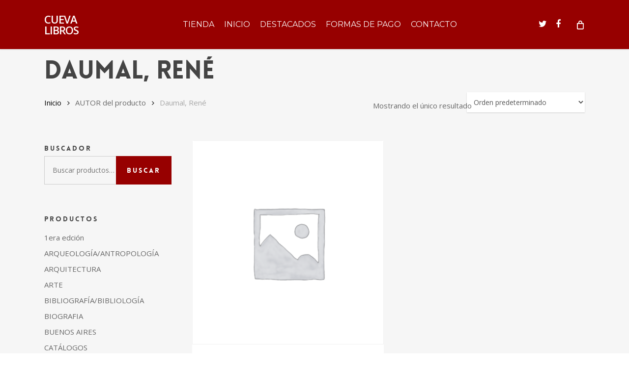

--- FILE ---
content_type: text/html; charset=UTF-8
request_url: https://cuevalibros.com.ar/autor/daumal-rene/
body_size: 14568
content:
<!doctype html>
<html lang="es" class="no-js">
<head>
	<meta charset="UTF-8">
	<meta name="viewport" content="width=device-width, initial-scale=1, maximum-scale=1, user-scalable=0" /><title>Daumal, René &#8211; CUEVA LIBROS</title>
<meta name='robots' content='max-image-preview:large' />
<link rel='dns-prefetch' href='//fonts.googleapis.com' />
<link rel="alternate" type="application/rss+xml" title="CUEVA LIBROS &raquo; Feed" href="https://cuevalibros.com.ar/feed/" />
<link rel="alternate" type="application/rss+xml" title="CUEVA LIBROS &raquo; Feed de los comentarios" href="https://cuevalibros.com.ar/comments/feed/" />
<link rel="alternate" type="application/rss+xml" title="CUEVA LIBROS &raquo; Daumal, René AUTOR Feed" href="https://cuevalibros.com.ar/autor/daumal-rene/feed/" />
<style id='wp-img-auto-sizes-contain-inline-css' type='text/css'>
img:is([sizes=auto i],[sizes^="auto," i]){contain-intrinsic-size:3000px 1500px}
/*# sourceURL=wp-img-auto-sizes-contain-inline-css */
</style>
<style id='wp-emoji-styles-inline-css' type='text/css'>

	img.wp-smiley, img.emoji {
		display: inline !important;
		border: none !important;
		box-shadow: none !important;
		height: 1em !important;
		width: 1em !important;
		margin: 0 0.07em !important;
		vertical-align: -0.1em !important;
		background: none !important;
		padding: 0 !important;
	}
/*# sourceURL=wp-emoji-styles-inline-css */
</style>
<style id='wp-block-library-inline-css' type='text/css'>
:root{--wp-block-synced-color:#7a00df;--wp-block-synced-color--rgb:122,0,223;--wp-bound-block-color:var(--wp-block-synced-color);--wp-editor-canvas-background:#ddd;--wp-admin-theme-color:#007cba;--wp-admin-theme-color--rgb:0,124,186;--wp-admin-theme-color-darker-10:#006ba1;--wp-admin-theme-color-darker-10--rgb:0,107,160.5;--wp-admin-theme-color-darker-20:#005a87;--wp-admin-theme-color-darker-20--rgb:0,90,135;--wp-admin-border-width-focus:2px}@media (min-resolution:192dpi){:root{--wp-admin-border-width-focus:1.5px}}.wp-element-button{cursor:pointer}:root .has-very-light-gray-background-color{background-color:#eee}:root .has-very-dark-gray-background-color{background-color:#313131}:root .has-very-light-gray-color{color:#eee}:root .has-very-dark-gray-color{color:#313131}:root .has-vivid-green-cyan-to-vivid-cyan-blue-gradient-background{background:linear-gradient(135deg,#00d084,#0693e3)}:root .has-purple-crush-gradient-background{background:linear-gradient(135deg,#34e2e4,#4721fb 50%,#ab1dfe)}:root .has-hazy-dawn-gradient-background{background:linear-gradient(135deg,#faaca8,#dad0ec)}:root .has-subdued-olive-gradient-background{background:linear-gradient(135deg,#fafae1,#67a671)}:root .has-atomic-cream-gradient-background{background:linear-gradient(135deg,#fdd79a,#004a59)}:root .has-nightshade-gradient-background{background:linear-gradient(135deg,#330968,#31cdcf)}:root .has-midnight-gradient-background{background:linear-gradient(135deg,#020381,#2874fc)}:root{--wp--preset--font-size--normal:16px;--wp--preset--font-size--huge:42px}.has-regular-font-size{font-size:1em}.has-larger-font-size{font-size:2.625em}.has-normal-font-size{font-size:var(--wp--preset--font-size--normal)}.has-huge-font-size{font-size:var(--wp--preset--font-size--huge)}.has-text-align-center{text-align:center}.has-text-align-left{text-align:left}.has-text-align-right{text-align:right}.has-fit-text{white-space:nowrap!important}#end-resizable-editor-section{display:none}.aligncenter{clear:both}.items-justified-left{justify-content:flex-start}.items-justified-center{justify-content:center}.items-justified-right{justify-content:flex-end}.items-justified-space-between{justify-content:space-between}.screen-reader-text{border:0;clip-path:inset(50%);height:1px;margin:-1px;overflow:hidden;padding:0;position:absolute;width:1px;word-wrap:normal!important}.screen-reader-text:focus{background-color:#ddd;clip-path:none;color:#444;display:block;font-size:1em;height:auto;left:5px;line-height:normal;padding:15px 23px 14px;text-decoration:none;top:5px;width:auto;z-index:100000}html :where(.has-border-color){border-style:solid}html :where([style*=border-top-color]){border-top-style:solid}html :where([style*=border-right-color]){border-right-style:solid}html :where([style*=border-bottom-color]){border-bottom-style:solid}html :where([style*=border-left-color]){border-left-style:solid}html :where([style*=border-width]){border-style:solid}html :where([style*=border-top-width]){border-top-style:solid}html :where([style*=border-right-width]){border-right-style:solid}html :where([style*=border-bottom-width]){border-bottom-style:solid}html :where([style*=border-left-width]){border-left-style:solid}html :where(img[class*=wp-image-]){height:auto;max-width:100%}:where(figure){margin:0 0 1em}html :where(.is-position-sticky){--wp-admin--admin-bar--position-offset:var(--wp-admin--admin-bar--height,0px)}@media screen and (max-width:600px){html :where(.is-position-sticky){--wp-admin--admin-bar--position-offset:0px}}

/*# sourceURL=wp-block-library-inline-css */
</style><link rel='stylesheet' id='wc-blocks-style-css' href='https://cuevalibros.com.ar/wp-content/plugins/woocommerce/assets/client/blocks/wc-blocks.css?ver=wc-10.4.3' type='text/css' media='all' />
<style id='global-styles-inline-css' type='text/css'>
:root{--wp--preset--aspect-ratio--square: 1;--wp--preset--aspect-ratio--4-3: 4/3;--wp--preset--aspect-ratio--3-4: 3/4;--wp--preset--aspect-ratio--3-2: 3/2;--wp--preset--aspect-ratio--2-3: 2/3;--wp--preset--aspect-ratio--16-9: 16/9;--wp--preset--aspect-ratio--9-16: 9/16;--wp--preset--color--black: #000000;--wp--preset--color--cyan-bluish-gray: #abb8c3;--wp--preset--color--white: #ffffff;--wp--preset--color--pale-pink: #f78da7;--wp--preset--color--vivid-red: #cf2e2e;--wp--preset--color--luminous-vivid-orange: #ff6900;--wp--preset--color--luminous-vivid-amber: #fcb900;--wp--preset--color--light-green-cyan: #7bdcb5;--wp--preset--color--vivid-green-cyan: #00d084;--wp--preset--color--pale-cyan-blue: #8ed1fc;--wp--preset--color--vivid-cyan-blue: #0693e3;--wp--preset--color--vivid-purple: #9b51e0;--wp--preset--gradient--vivid-cyan-blue-to-vivid-purple: linear-gradient(135deg,rgb(6,147,227) 0%,rgb(155,81,224) 100%);--wp--preset--gradient--light-green-cyan-to-vivid-green-cyan: linear-gradient(135deg,rgb(122,220,180) 0%,rgb(0,208,130) 100%);--wp--preset--gradient--luminous-vivid-amber-to-luminous-vivid-orange: linear-gradient(135deg,rgb(252,185,0) 0%,rgb(255,105,0) 100%);--wp--preset--gradient--luminous-vivid-orange-to-vivid-red: linear-gradient(135deg,rgb(255,105,0) 0%,rgb(207,46,46) 100%);--wp--preset--gradient--very-light-gray-to-cyan-bluish-gray: linear-gradient(135deg,rgb(238,238,238) 0%,rgb(169,184,195) 100%);--wp--preset--gradient--cool-to-warm-spectrum: linear-gradient(135deg,rgb(74,234,220) 0%,rgb(151,120,209) 20%,rgb(207,42,186) 40%,rgb(238,44,130) 60%,rgb(251,105,98) 80%,rgb(254,248,76) 100%);--wp--preset--gradient--blush-light-purple: linear-gradient(135deg,rgb(255,206,236) 0%,rgb(152,150,240) 100%);--wp--preset--gradient--blush-bordeaux: linear-gradient(135deg,rgb(254,205,165) 0%,rgb(254,45,45) 50%,rgb(107,0,62) 100%);--wp--preset--gradient--luminous-dusk: linear-gradient(135deg,rgb(255,203,112) 0%,rgb(199,81,192) 50%,rgb(65,88,208) 100%);--wp--preset--gradient--pale-ocean: linear-gradient(135deg,rgb(255,245,203) 0%,rgb(182,227,212) 50%,rgb(51,167,181) 100%);--wp--preset--gradient--electric-grass: linear-gradient(135deg,rgb(202,248,128) 0%,rgb(113,206,126) 100%);--wp--preset--gradient--midnight: linear-gradient(135deg,rgb(2,3,129) 0%,rgb(40,116,252) 100%);--wp--preset--font-size--small: 13px;--wp--preset--font-size--medium: 20px;--wp--preset--font-size--large: 36px;--wp--preset--font-size--x-large: 42px;--wp--preset--spacing--20: 0.44rem;--wp--preset--spacing--30: 0.67rem;--wp--preset--spacing--40: 1rem;--wp--preset--spacing--50: 1.5rem;--wp--preset--spacing--60: 2.25rem;--wp--preset--spacing--70: 3.38rem;--wp--preset--spacing--80: 5.06rem;--wp--preset--shadow--natural: 6px 6px 9px rgba(0, 0, 0, 0.2);--wp--preset--shadow--deep: 12px 12px 50px rgba(0, 0, 0, 0.4);--wp--preset--shadow--sharp: 6px 6px 0px rgba(0, 0, 0, 0.2);--wp--preset--shadow--outlined: 6px 6px 0px -3px rgb(255, 255, 255), 6px 6px rgb(0, 0, 0);--wp--preset--shadow--crisp: 6px 6px 0px rgb(0, 0, 0);}:where(.is-layout-flex){gap: 0.5em;}:where(.is-layout-grid){gap: 0.5em;}body .is-layout-flex{display: flex;}.is-layout-flex{flex-wrap: wrap;align-items: center;}.is-layout-flex > :is(*, div){margin: 0;}body .is-layout-grid{display: grid;}.is-layout-grid > :is(*, div){margin: 0;}:where(.wp-block-columns.is-layout-flex){gap: 2em;}:where(.wp-block-columns.is-layout-grid){gap: 2em;}:where(.wp-block-post-template.is-layout-flex){gap: 1.25em;}:where(.wp-block-post-template.is-layout-grid){gap: 1.25em;}.has-black-color{color: var(--wp--preset--color--black) !important;}.has-cyan-bluish-gray-color{color: var(--wp--preset--color--cyan-bluish-gray) !important;}.has-white-color{color: var(--wp--preset--color--white) !important;}.has-pale-pink-color{color: var(--wp--preset--color--pale-pink) !important;}.has-vivid-red-color{color: var(--wp--preset--color--vivid-red) !important;}.has-luminous-vivid-orange-color{color: var(--wp--preset--color--luminous-vivid-orange) !important;}.has-luminous-vivid-amber-color{color: var(--wp--preset--color--luminous-vivid-amber) !important;}.has-light-green-cyan-color{color: var(--wp--preset--color--light-green-cyan) !important;}.has-vivid-green-cyan-color{color: var(--wp--preset--color--vivid-green-cyan) !important;}.has-pale-cyan-blue-color{color: var(--wp--preset--color--pale-cyan-blue) !important;}.has-vivid-cyan-blue-color{color: var(--wp--preset--color--vivid-cyan-blue) !important;}.has-vivid-purple-color{color: var(--wp--preset--color--vivid-purple) !important;}.has-black-background-color{background-color: var(--wp--preset--color--black) !important;}.has-cyan-bluish-gray-background-color{background-color: var(--wp--preset--color--cyan-bluish-gray) !important;}.has-white-background-color{background-color: var(--wp--preset--color--white) !important;}.has-pale-pink-background-color{background-color: var(--wp--preset--color--pale-pink) !important;}.has-vivid-red-background-color{background-color: var(--wp--preset--color--vivid-red) !important;}.has-luminous-vivid-orange-background-color{background-color: var(--wp--preset--color--luminous-vivid-orange) !important;}.has-luminous-vivid-amber-background-color{background-color: var(--wp--preset--color--luminous-vivid-amber) !important;}.has-light-green-cyan-background-color{background-color: var(--wp--preset--color--light-green-cyan) !important;}.has-vivid-green-cyan-background-color{background-color: var(--wp--preset--color--vivid-green-cyan) !important;}.has-pale-cyan-blue-background-color{background-color: var(--wp--preset--color--pale-cyan-blue) !important;}.has-vivid-cyan-blue-background-color{background-color: var(--wp--preset--color--vivid-cyan-blue) !important;}.has-vivid-purple-background-color{background-color: var(--wp--preset--color--vivid-purple) !important;}.has-black-border-color{border-color: var(--wp--preset--color--black) !important;}.has-cyan-bluish-gray-border-color{border-color: var(--wp--preset--color--cyan-bluish-gray) !important;}.has-white-border-color{border-color: var(--wp--preset--color--white) !important;}.has-pale-pink-border-color{border-color: var(--wp--preset--color--pale-pink) !important;}.has-vivid-red-border-color{border-color: var(--wp--preset--color--vivid-red) !important;}.has-luminous-vivid-orange-border-color{border-color: var(--wp--preset--color--luminous-vivid-orange) !important;}.has-luminous-vivid-amber-border-color{border-color: var(--wp--preset--color--luminous-vivid-amber) !important;}.has-light-green-cyan-border-color{border-color: var(--wp--preset--color--light-green-cyan) !important;}.has-vivid-green-cyan-border-color{border-color: var(--wp--preset--color--vivid-green-cyan) !important;}.has-pale-cyan-blue-border-color{border-color: var(--wp--preset--color--pale-cyan-blue) !important;}.has-vivid-cyan-blue-border-color{border-color: var(--wp--preset--color--vivid-cyan-blue) !important;}.has-vivid-purple-border-color{border-color: var(--wp--preset--color--vivid-purple) !important;}.has-vivid-cyan-blue-to-vivid-purple-gradient-background{background: var(--wp--preset--gradient--vivid-cyan-blue-to-vivid-purple) !important;}.has-light-green-cyan-to-vivid-green-cyan-gradient-background{background: var(--wp--preset--gradient--light-green-cyan-to-vivid-green-cyan) !important;}.has-luminous-vivid-amber-to-luminous-vivid-orange-gradient-background{background: var(--wp--preset--gradient--luminous-vivid-amber-to-luminous-vivid-orange) !important;}.has-luminous-vivid-orange-to-vivid-red-gradient-background{background: var(--wp--preset--gradient--luminous-vivid-orange-to-vivid-red) !important;}.has-very-light-gray-to-cyan-bluish-gray-gradient-background{background: var(--wp--preset--gradient--very-light-gray-to-cyan-bluish-gray) !important;}.has-cool-to-warm-spectrum-gradient-background{background: var(--wp--preset--gradient--cool-to-warm-spectrum) !important;}.has-blush-light-purple-gradient-background{background: var(--wp--preset--gradient--blush-light-purple) !important;}.has-blush-bordeaux-gradient-background{background: var(--wp--preset--gradient--blush-bordeaux) !important;}.has-luminous-dusk-gradient-background{background: var(--wp--preset--gradient--luminous-dusk) !important;}.has-pale-ocean-gradient-background{background: var(--wp--preset--gradient--pale-ocean) !important;}.has-electric-grass-gradient-background{background: var(--wp--preset--gradient--electric-grass) !important;}.has-midnight-gradient-background{background: var(--wp--preset--gradient--midnight) !important;}.has-small-font-size{font-size: var(--wp--preset--font-size--small) !important;}.has-medium-font-size{font-size: var(--wp--preset--font-size--medium) !important;}.has-large-font-size{font-size: var(--wp--preset--font-size--large) !important;}.has-x-large-font-size{font-size: var(--wp--preset--font-size--x-large) !important;}
/*# sourceURL=global-styles-inline-css */
</style>

<style id='classic-theme-styles-inline-css' type='text/css'>
/*! This file is auto-generated */
.wp-block-button__link{color:#fff;background-color:#32373c;border-radius:9999px;box-shadow:none;text-decoration:none;padding:calc(.667em + 2px) calc(1.333em + 2px);font-size:1.125em}.wp-block-file__button{background:#32373c;color:#fff;text-decoration:none}
/*# sourceURL=/wp-includes/css/classic-themes.min.css */
</style>
<link rel='stylesheet' id='contact-form-7-css' href='https://cuevalibros.com.ar/wp-content/plugins/contact-form-7/includes/css/styles.css?ver=6.1.4' type='text/css' media='all' />
<link rel='stylesheet' id='salient-social-css' href='https://cuevalibros.com.ar/wp-content/plugins/salient-social/css/style.css?ver=1.1' type='text/css' media='all' />
<style id='salient-social-inline-css' type='text/css'>

  .sharing-default-minimal .nectar-love.loved,
  body .nectar-social[data-color-override="override"].fixed > a:before, 
  body .nectar-social[data-color-override="override"].fixed .nectar-social-inner a,
  .sharing-default-minimal .nectar-social[data-color-override="override"] .nectar-social-inner a:hover {
    background-color: #970000;
  }
  .nectar-social.hover .nectar-love.loved,
  .nectar-social.hover > .nectar-love-button a:hover,
  .nectar-social[data-color-override="override"].hover > div a:hover,
  #single-below-header .nectar-social[data-color-override="override"].hover > div a:hover,
  .nectar-social[data-color-override="override"].hover .share-btn:hover,
  .sharing-default-minimal .nectar-social[data-color-override="override"] .nectar-social-inner a {
    border-color: #970000;
  }
  #single-below-header .nectar-social.hover .nectar-love.loved i,
  #single-below-header .nectar-social.hover[data-color-override="override"] a:hover,
  #single-below-header .nectar-social.hover[data-color-override="override"] a:hover i,
  #single-below-header .nectar-social.hover .nectar-love-button a:hover i,
  .nectar-love:hover i,
  .hover .nectar-love:hover .total_loves,
  .nectar-love.loved i,
  .nectar-social.hover .nectar-love.loved .total_loves,
  .nectar-social.hover .share-btn:hover, 
  .nectar-social[data-color-override="override"].hover .nectar-social-inner a:hover,
  .nectar-social[data-color-override="override"].hover > div:hover span,
  .sharing-default-minimal .nectar-social[data-color-override="override"] .nectar-social-inner a:not(:hover) i,
  .sharing-default-minimal .nectar-social[data-color-override="override"] .nectar-social-inner a:not(:hover) {
    color: #970000;
  }
/*# sourceURL=salient-social-inline-css */
</style>
<link rel='stylesheet' id='woocommerce-layout-css' href='https://cuevalibros.com.ar/wp-content/plugins/woocommerce/assets/css/woocommerce-layout.css?ver=10.4.3' type='text/css' media='all' />
<link rel='stylesheet' id='woocommerce-smallscreen-css' href='https://cuevalibros.com.ar/wp-content/plugins/woocommerce/assets/css/woocommerce-smallscreen.css?ver=10.4.3' type='text/css' media='only screen and (max-width: 768px)' />
<link rel='stylesheet' id='woocommerce-general-css' href='https://cuevalibros.com.ar/wp-content/plugins/woocommerce/assets/css/woocommerce.css?ver=10.4.3' type='text/css' media='all' />
<style id='woocommerce-inline-inline-css' type='text/css'>
.woocommerce form .form-row .required { visibility: visible; }
/*# sourceURL=woocommerce-inline-inline-css */
</style>
<link rel='stylesheet' id='dgwt-wcas-style-css' href='https://cuevalibros.com.ar/wp-content/plugins/ajax-search-for-woocommerce/assets/css/style.min.css?ver=1.32.2' type='text/css' media='all' />
<link rel='stylesheet' id='font-awesome-css' href='https://cuevalibros.com.ar/wp-content/themes/salient/css/font-awesome-legacy.min.css?ver=4.7.1' type='text/css' media='all' />
<link rel='stylesheet' id='salient-grid-system-css' href='https://cuevalibros.com.ar/wp-content/themes/salient/css/grid-system.css?ver=13.0.5' type='text/css' media='all' />
<link rel='stylesheet' id='main-styles-css' href='https://cuevalibros.com.ar/wp-content/themes/salient/css/style.css?ver=13.0.5' type='text/css' media='all' />
<style id='main-styles-inline-css' type='text/css'>
@font-face { font-family: 'Lovelo'; src: url('https://cuevalibros.com.ar/wp-content/themes/salient/css/fonts/Lovelo_Black.eot'); src: url('https://cuevalibros.com.ar/wp-content/themes/salient/css/fonts/Lovelo_Black.eot?#iefix') format('embedded-opentype'), url('https://cuevalibros.com.ar/wp-content/themes/salient/css/fonts/Lovelo_Black.woff') format('woff'),  url('https://cuevalibros.com.ar/wp-content/themes/salient/css/fonts/Lovelo_Black.ttf') format('truetype'), url('https://cuevalibros.com.ar/wp-content/themes/salient/css/fonts/Lovelo_Black.svg#loveloblack') format('svg'); font-weight: normal; font-style: normal; }
html:not(.page-trans-loaded) { background-color: #ffffff; }
/*# sourceURL=main-styles-inline-css */
</style>
<link rel='stylesheet' id='nectar-header-layout-centered-menu-css' href='https://cuevalibros.com.ar/wp-content/themes/salient/css/header/header-layout-centered-menu.css?ver=13.0.5' type='text/css' media='all' />
<link rel='stylesheet' id='nectar_default_font_open_sans-css' href='https://fonts.googleapis.com/css?family=Open+Sans%3A300%2C400%2C600%2C700&#038;subset=latin%2Clatin-ext' type='text/css' media='all' />
<link rel='stylesheet' id='responsive-css' href='https://cuevalibros.com.ar/wp-content/themes/salient/css/responsive.css?ver=13.0.5' type='text/css' media='all' />
<link rel='stylesheet' id='nectar-product-style-material-css' href='https://cuevalibros.com.ar/wp-content/themes/salient/css/third-party/woocommerce/product-style-material.css?ver=13.0.5' type='text/css' media='all' />
<link rel='stylesheet' id='woocommerce-css' href='https://cuevalibros.com.ar/wp-content/themes/salient/css/woocommerce.css?ver=13.0.5' type='text/css' media='all' />
<link rel='stylesheet' id='skin-ascend-css' href='https://cuevalibros.com.ar/wp-content/themes/salient/css/ascend.css?ver=13.0.5' type='text/css' media='all' />
<link rel='stylesheet' id='dynamic-css-css' href='https://cuevalibros.com.ar/wp-content/themes/salient/css/salient-dynamic-styles.css?ver=72252' type='text/css' media='all' />
<style id='dynamic-css-inline-css' type='text/css'>
#header-space{background-color:#ffffff}@media only screen and (min-width:1000px){body #ajax-content-wrap.no-scroll{min-height:calc(100vh - 78px);height:calc(100vh - 78px)!important;}}@media only screen and (min-width:1000px){#page-header-wrap.fullscreen-header,#page-header-wrap.fullscreen-header #page-header-bg,html:not(.nectar-box-roll-loaded) .nectar-box-roll > #page-header-bg.fullscreen-header,.nectar_fullscreen_zoom_recent_projects,#nectar_fullscreen_rows:not(.afterLoaded) > div{height:calc(100vh - 77px);}.wpb_row.vc_row-o-full-height.top-level,.wpb_row.vc_row-o-full-height.top-level > .col.span_12{min-height:calc(100vh - 77px);}html:not(.nectar-box-roll-loaded) .nectar-box-roll > #page-header-bg.fullscreen-header{top:78px;}.nectar-slider-wrap[data-fullscreen="true"]:not(.loaded),.nectar-slider-wrap[data-fullscreen="true"]:not(.loaded) .swiper-container{height:calc(100vh - 76px)!important;}.admin-bar .nectar-slider-wrap[data-fullscreen="true"]:not(.loaded),.admin-bar .nectar-slider-wrap[data-fullscreen="true"]:not(.loaded) .swiper-container{height:calc(100vh - 76px - 32px)!important;}}.post-type-archive-product.woocommerce .container-wrap,.tax-product_cat.woocommerce .container-wrap{background-color:#f6f6f6;}.woocommerce.single-product #single-meta{position:relative!important;top:0!important;margin:0;left:8px;height:auto;}.woocommerce.single-product #single-meta:after{display:block;content:" ";clear:both;height:1px;}.woocommerce ul.products li.product.material,.woocommerce-page ul.products li.product.material{background-color:#ffffff;}.woocommerce ul.products li.product.minimal .product-wrap,.woocommerce ul.products li.product.minimal .background-color-expand,.woocommerce-page ul.products li.product.minimal .product-wrap,.woocommerce-page ul.products li.product.minimal .background-color-expand{background-color:#ffffff;}.screen-reader-text,.nectar-skip-to-content:not(:focus){border:0;clip:rect(1px,1px,1px,1px);clip-path:inset(50%);height:1px;margin:-1px;overflow:hidden;padding:0;position:absolute!important;width:1px;word-wrap:normal!important;}
.woocommerce-tabs{
    display:none !important;
}

.attribute-label{
    font-weight: bold !important;
}

.woocommerce .material.product .product-wrap .product-add-to-cart a > span, .woocommerce .material.product .product-wrap .product-add-to-cart a.added_to_cart{
    letter-spacing: 0px !important;
}

#sidebar >div {
    margin-bottom: 20px !important;
}

.ascend #footer-outer .widget h4, .ascend #sidebar h4 {
    margin-bottom: -4px;
}
/*# sourceURL=dynamic-css-inline-css */
</style>
<link rel='stylesheet' id='redux-google-fonts-salient_redux-css' href='https://fonts.googleapis.com/css?family=Montserrat%3A400%7COpen+Sans%7CLato%3A900%7CLibre+Baskerville%3A400italic&#038;subset=latin&#038;ver=1635452918' type='text/css' media='all' />
<script type="text/javascript" src="https://cuevalibros.com.ar/wp-includes/js/jquery/jquery.min.js?ver=3.7.1" id="jquery-core-js"></script>
<script type="text/javascript" src="https://cuevalibros.com.ar/wp-includes/js/jquery/jquery-migrate.min.js?ver=3.4.1" id="jquery-migrate-js"></script>
<script type="text/javascript" src="https://cuevalibros.com.ar/wp-content/plugins/woocommerce/assets/js/jquery-blockui/jquery.blockUI.min.js?ver=2.7.0-wc.10.4.3" id="wc-jquery-blockui-js" data-wp-strategy="defer"></script>
<script type="text/javascript" id="wc-add-to-cart-js-extra">
/* <![CDATA[ */
var wc_add_to_cart_params = {"ajax_url":"/wp-admin/admin-ajax.php","wc_ajax_url":"/?wc-ajax=%%endpoint%%","i18n_view_cart":"Ver carrito","cart_url":"https://cuevalibros.com.ar/?page_id=7","is_cart":"","cart_redirect_after_add":"no"};
//# sourceURL=wc-add-to-cart-js-extra
/* ]]> */
</script>
<script type="text/javascript" src="https://cuevalibros.com.ar/wp-content/plugins/woocommerce/assets/js/frontend/add-to-cart.min.js?ver=10.4.3" id="wc-add-to-cart-js" data-wp-strategy="defer"></script>
<script type="text/javascript" src="https://cuevalibros.com.ar/wp-content/plugins/woocommerce/assets/js/js-cookie/js.cookie.min.js?ver=2.1.4-wc.10.4.3" id="wc-js-cookie-js" defer="defer" data-wp-strategy="defer"></script>
<script type="text/javascript" id="woocommerce-js-extra">
/* <![CDATA[ */
var woocommerce_params = {"ajax_url":"/wp-admin/admin-ajax.php","wc_ajax_url":"/?wc-ajax=%%endpoint%%","i18n_password_show":"Mostrar contrase\u00f1a","i18n_password_hide":"Ocultar contrase\u00f1a"};
//# sourceURL=woocommerce-js-extra
/* ]]> */
</script>
<script type="text/javascript" src="https://cuevalibros.com.ar/wp-content/plugins/woocommerce/assets/js/frontend/woocommerce.min.js?ver=10.4.3" id="woocommerce-js" defer="defer" data-wp-strategy="defer"></script>
<script type="text/javascript" src="https://cuevalibros.com.ar/wp-content/plugins/js_composer_salient/assets/js/vendors/woocommerce-add-to-cart.js?ver=6.2.0" id="vc_woocommerce-add-to-cart-js-js"></script>
<link rel="https://api.w.org/" href="https://cuevalibros.com.ar/wp-json/" /><link rel="EditURI" type="application/rsd+xml" title="RSD" href="https://cuevalibros.com.ar/xmlrpc.php?rsd" />
<meta name="generator" content="WordPress 6.9" />
<meta name="generator" content="WooCommerce 10.4.3" />
		<style>
			.dgwt-wcas-ico-magnifier,.dgwt-wcas-ico-magnifier-handler{max-width:20px}.dgwt-wcas-search-wrapp{max-width:600px}		</style>
		<script type="text/javascript"> var root = document.getElementsByTagName( "html" )[0]; root.setAttribute( "class", "js" ); </script>	<noscript><style>.woocommerce-product-gallery{ opacity: 1 !important; }</style></noscript>
	<style type="text/css">.recentcomments a{display:inline !important;padding:0 !important;margin:0 !important;}</style><meta name="generator" content="Powered by WPBakery Page Builder - drag and drop page builder for WordPress."/>
<noscript><style> .wpb_animate_when_almost_visible { opacity: 1; }</style></noscript><link rel='stylesheet' id='nectar-woocommerce-non-critical-css' href='https://cuevalibros.com.ar/wp-content/themes/salient/css/third-party/woocommerce/woocommerce-non-critical.css?ver=13.0.5' type='text/css' media='all' />
<link rel='stylesheet' id='magnific-css' href='https://cuevalibros.com.ar/wp-content/themes/salient/css/plugins/magnific.css?ver=8.6.0' type='text/css' media='all' />
<link rel='stylesheet' id='nectar-ocm-core-css' href='https://cuevalibros.com.ar/wp-content/themes/salient/css/off-canvas/core.css?ver=13.0.5' type='text/css' media='all' />
</head><body class="archive tax-pa_autor term-daumal-rene term-5362 wp-theme-salient theme-salient woocommerce woocommerce-page woocommerce-no-js ascend wpb-js-composer js-comp-ver-6.2.0 vc_responsive" data-footer-reveal="false" data-footer-reveal-shadow="none" data-header-format="centered-menu" data-body-border="off" data-boxed-style="" data-header-breakpoint="1000" data-dropdown-style="minimal" data-cae="linear" data-cad="650" data-megamenu-width="contained" data-aie="none" data-ls="magnific" data-apte="standard" data-hhun="0" data-fancy-form-rcs="default" data-form-style="default" data-form-submit="regular" data-is="minimal" data-button-style="default" data-user-account-button="false" data-flex-cols="true" data-col-gap="default" data-header-inherit-rc="false" data-header-search="false" data-animated-anchors="true" data-ajax-transitions="true" data-full-width-header="false" data-slide-out-widget-area="true" data-slide-out-widget-area-style="slide-out-from-right" data-user-set-ocm="off" data-loading-animation="none" data-bg-header="false" data-responsive="1" data-ext-responsive="true" data-ext-padding="90" data-header-resize="1" data-header-color="custom" data-cart="true" data-remove-m-parallax="" data-remove-m-video-bgs="" data-m-animate="0" data-force-header-trans-color="light" data-smooth-scrolling="0" data-permanent-transparent="false" >
	
	<script type="text/javascript">
	 (function(window, document) {

		 if(navigator.userAgent.match(/(Android|iPod|iPhone|iPad|BlackBerry|IEMobile|Opera Mini)/)) {
			 document.body.className += " using-mobile-browser ";
		 }

		 if( !("ontouchstart" in window) ) {

			 var body = document.querySelector("body");
			 var winW = window.innerWidth;
			 var bodyW = body.clientWidth;

			 if (winW > bodyW + 4) {
				 body.setAttribute("style", "--scroll-bar-w: " + (winW - bodyW - 4) + "px");
			 } else {
				 body.setAttribute("style", "--scroll-bar-w: 0px");
			 }
		 }

	 })(window, document);
   </script><a href="#ajax-content-wrap" class="nectar-skip-to-content">Skip to main content</a><div id="ajax-loading-screen" data-disable-mobile="1" data-disable-fade-on-click="0" data-effect="standard" data-method="standard"><div class="loading-icon none"><div class="material-icon">
									 <div class="spinner">
										 <div class="right-side"><div class="bar"></div></div>
										 <div class="left-side"><div class="bar"></div></div>
									 </div>
									 <div class="spinner color-2">
										 <div class="right-side"><div class="bar"></div></div>
										 <div class="left-side"><div class="bar"></div></div>
									 </div>
								 </div></div></div>	
	<div id="header-space"  data-header-mobile-fixed='1'></div> 
	
		<div id="header-outer" data-has-menu="true" data-has-buttons="yes" data-header-button_style="default" data-using-pr-menu="false" data-mobile-fixed="1" data-ptnm="false" data-lhe="default" data-user-set-bg="#970000" data-format="centered-menu" data-permanent-transparent="false" data-megamenu-rt="0" data-remove-fixed="0" data-header-resize="1" data-cart="true" data-transparency-option="" data-box-shadow="small" data-shrink-num="6" data-using-secondary="0" data-using-logo="0" data-logo-height="22" data-m-logo-height="24" data-padding="28" data-full-width="false" data-condense="false" >
		
<header id="top">
	<div class="container">
		<div class="row">
			<div class="col span_3">
								<a id="logo" href="https://cuevalibros.com.ar" data-supplied-ml-starting-dark="false" data-supplied-ml-starting="false" data-supplied-ml="false" class="no-image">
					CUEVA LIBROS				</a>
							</div><!--/span_3-->

			<div class="col span_9 col_last">
				
						<a id="mobile-cart-link" data-cart-style="dropdown" href="https://cuevalibros.com.ar/?page_id=7"><i class="icon-salient-cart"></i><div class="cart-wrap"><span>0 </span></div></a>
																			<div class="slide-out-widget-area-toggle mobile-icon slide-out-from-right" data-custom-color="false" data-icon-animation="simple-transform">
						<div> <a href="#sidewidgetarea" aria-label="Navigation Menu" aria-expanded="false" class="closed">
							<span class="screen-reader-text">Menu</span><span aria-hidden="true"> <i class="lines-button x2"> <i class="lines"></i> </i> </span>
						</a></div>
					</div>
				
									<nav>
													<ul class="sf-menu">
								<li id="menu-item-37261" class="menu-item menu-item-type-post_type menu-item-object-page nectar-regular-menu-item menu-item-37261"><a href="https://cuevalibros.com.ar/tienda/"><span class="menu-title-text">TIENDA</span></a></li>
<li id="menu-item-4052" class="menu-item menu-item-type-custom menu-item-object-custom menu-item-home nectar-regular-menu-item menu-item-4052"><a href="https://cuevalibros.com.ar/"><span class="menu-title-text">INICIO</span></a></li>
<li id="menu-item-37311" class="menu-item menu-item-type-post_type menu-item-object-page menu-item-home nectar-regular-menu-item menu-item-37311"><a href="https://cuevalibros.com.ar/"><span class="menu-title-text">DESTACADOS</span></a></li>
<li id="menu-item-37289" class="menu-item menu-item-type-post_type menu-item-object-page nectar-regular-menu-item menu-item-37289"><a href="https://cuevalibros.com.ar/formas-de-pago/"><span class="menu-title-text">FORMAS DE PAGO</span></a></li>
<li id="menu-item-37295" class="menu-item menu-item-type-post_type menu-item-object-page nectar-regular-menu-item menu-item-37295"><a href="https://cuevalibros.com.ar/contacto/"><span class="menu-title-text">CONTACTO</span></a></li>
							</ul>
													<ul class="buttons sf-menu" data-user-set-ocm="off">

								<li id="social-in-menu" class="button_social_group"><a target="_blank" href=""><span class="screen-reader-text">twitter</span><i class="fa fa-twitter" aria-hidden="true"></i> </a><a target="_blank" href=""><span class="screen-reader-text">facebook</span><i class="fa fa-facebook" aria-hidden="true"></i> </a></li><li class="nectar-woo-cart">
			<div class="cart-outer" data-user-set-ocm="off" data-cart-style="dropdown">
				<div class="cart-menu-wrap">
					<div class="cart-menu">
						<a class="cart-contents" href="https://cuevalibros.com.ar/?page_id=7"><div class="cart-icon-wrap"><i class="icon-salient-cart" aria-hidden="true"></i> <div class="cart-wrap"><span>0 </span></div> </div></a>
					</div>
				</div>

									<div class="cart-notification">
						<span class="item-name"></span> was successfully added to your cart.					</div>
				
				<div class="widget woocommerce widget_shopping_cart"><h2 class="widgettitle">Carrito</h2><div class="widget_shopping_cart_content"></div></div>
			</div>

			</li>
							</ul>
						
					</nav>

					<div class="logo-spacing" data-using-image="false">CUEVA LIBROS</div>
				</div><!--/span_9-->

				
			</div><!--/row-->
					</div><!--/container-->
	</header>		
	</div>
	
<div id="search-outer" class="nectar">
	<div id="search">
		<div class="container">
			 <div id="search-box">
				 <div class="inner-wrap">
					 <div class="col span_12">
						  <form role="search" action="https://cuevalibros.com.ar/" method="GET">
															<input type="text" name="s"  value="Start Typing..." aria-label="Search" data-placeholder="Start Typing..." />
							
						<span><i>Press enter to begin your search</i></span>
												</form>
					</div><!--/span_12-->
				</div><!--/inner-wrap-->
			 </div><!--/search-box-->
			 <div id="close"><a href="#"><span class="screen-reader-text">Close Search</span>
				<span class="icon-salient-x" aria-hidden="true"></span>				 </a></div>
		 </div><!--/container-->
	</div><!--/search-->
</div><!--/search-outer-->
	<div id="ajax-content-wrap">
<div class="container-wrap" data-midnight="dark"><div class="container main-content"><div class="nectar-shop-header"><h1 class="page-title">Daumal, René</h1><form class="woocommerce-ordering" method="get">
		<select
		name="orderby"
		class="orderby"
					aria-label="Pedido de la tienda"
			>
					<option value="menu_order"  selected='selected'>Orden predeterminado</option>
					<option value="popularity" >Ordenar por popularidad</option>
					<option value="rating" >Ordenar por puntuación media</option>
					<option value="date" >Ordenar por los últimos</option>
					<option value="price" >Ordenar por precio: bajo a alto</option>
					<option value="price-desc" >Ordenar por precio: alto a bajo</option>
			</select>
	<input type="hidden" name="paged" value="1" />
	</form>
<p class="woocommerce-result-count" role="alert" aria-relevant="all" >
	Mostrando el único resultado</p>
<nav class="woocommerce-breadcrumb" itemprop="breadcrumb"><span><a href="https://cuevalibros.com.ar">Inicio</a></span> <i class="fa fa-angle-right"></i> <span>AUTOR del producto</span> <i class="fa fa-angle-right"></i> <span>Daumal, René</span></nav></div><div class="row"><div id="sidebar" class="col span_3 col"><div class="inner"><div id="woocommerce_product_search-2" class="widget woocommerce widget_product_search"><h4>BUSCADOR</h4><form role="search" method="get" class="woocommerce-product-search" action="https://cuevalibros.com.ar/">
	<label class="screen-reader-text" for="woocommerce-product-search-field-0">Buscar por:</label>
	<input type="search" id="woocommerce-product-search-field-0" class="search-field" placeholder="Buscar productos&hellip;" value="" name="s" />
	<button type="submit" value="Buscar" class="">Buscar</button>
	<input type="hidden" name="post_type" value="product" />
</form>
</div><div id="woocommerce_product_categories-2" class="widget woocommerce widget_product_categories"><h4>Productos</h4><ul class="product-categories"><li class="cat-item cat-item-7700"><a href="https://cuevalibros.com.ar/categoria-producto/1era-edcion/">1era edción</a></li>
<li class="cat-item cat-item-7576"><a href="https://cuevalibros.com.ar/categoria-producto/arqueologia-antropologia/">ARQUEOLOGÍA/ANTROPOLOGÍA</a></li>
<li class="cat-item cat-item-7577"><a href="https://cuevalibros.com.ar/categoria-producto/arquitectura/">ARQUITECTURA</a></li>
<li class="cat-item cat-item-7592"><a href="https://cuevalibros.com.ar/categoria-producto/arte/">ARTE</a></li>
<li class="cat-item cat-item-7606"><a href="https://cuevalibros.com.ar/categoria-producto/bibliografia-bibliologia/">BIBLIOGRAFÍA/BIBLIOLOGÍA</a></li>
<li class="cat-item cat-item-7578"><a href="https://cuevalibros.com.ar/categoria-producto/biografia/">BIOGRAFIA</a></li>
<li class="cat-item cat-item-7588"><a href="https://cuevalibros.com.ar/categoria-producto/buenos-aires/">BUENOS AIRES</a></li>
<li class="cat-item cat-item-7597"><a href="https://cuevalibros.com.ar/categoria-producto/catalogos/">CATÁLOGOS</a></li>
<li class="cat-item cat-item-7602"><a href="https://cuevalibros.com.ar/categoria-producto/caza/">CAZA</a></li>
<li class="cat-item cat-item-7611"><a href="https://cuevalibros.com.ar/categoria-producto/ciencia/">CIENCIA</a></li>
<li class="cat-item cat-item-7610"><a href="https://cuevalibros.com.ar/categoria-producto/cine/">CINE</a></li>
<li class="cat-item cat-item-7612"><a href="https://cuevalibros.com.ar/categoria-producto/danza/">DANZA</a></li>
<li class="cat-item cat-item-7618"><a href="https://cuevalibros.com.ar/categoria-producto/deportes/">DEPORTES</a></li>
<li class="cat-item cat-item-7607"><a href="https://cuevalibros.com.ar/categoria-producto/derecho/">DERECHO</a></li>
<li class="cat-item cat-item-7623"><a href="https://cuevalibros.com.ar/categoria-producto/destacados/">DESTACADOS</a></li>
<li class="cat-item cat-item-7579"><a href="https://cuevalibros.com.ar/categoria-producto/diccionarios/">DICCIONARIOS</a></li>
<li class="cat-item cat-item-7598"><a href="https://cuevalibros.com.ar/categoria-producto/discos/">DISCOS</a></li>
<li class="cat-item cat-item-7580"><a href="https://cuevalibros.com.ar/categoria-producto/economia/">ECONOMIA</a></li>
<li class="cat-item cat-item-7581"><a href="https://cuevalibros.com.ar/categoria-producto/enciclopedia/">ENCICLOPEDIA</a></li>
<li class="cat-item cat-item-7587"><a href="https://cuevalibros.com.ar/categoria-producto/ensayo/">ENSAYO</a></li>
<li class="cat-item cat-item-7600"><a href="https://cuevalibros.com.ar/categoria-producto/filosofia/">FILOSOFÍA</a></li>
<li class="cat-item cat-item-7697"><a href="https://cuevalibros.com.ar/categoria-producto/firmado/">Firmado</a></li>
<li class="cat-item cat-item-7698"><a href="https://cuevalibros.com.ar/categoria-producto/firmados/">Firmados</a></li>
<li class="cat-item cat-item-7594"><a href="https://cuevalibros.com.ar/categoria-producto/frances/">FRANCES</a></li>
<li class="cat-item cat-item-7574"><a href="https://cuevalibros.com.ar/categoria-producto/genealogia/">GENEALOGÍA</a></li>
<li class="cat-item cat-item-7619"><a href="https://cuevalibros.com.ar/categoria-producto/geografia/">GEOGRAFIA</a></li>
<li class="cat-item cat-item-7599"><a href="https://cuevalibros.com.ar/categoria-producto/guerra/">GUERRA</a></li>
<li class="cat-item cat-item-7595"><a href="https://cuevalibros.com.ar/categoria-producto/guerra-civil-espanola-historia-de-espana/">GUERRA CIVIL ESPAÑOLA/HISTORIA DE ESPAÑA</a></li>
<li class="cat-item cat-item-7575"><a href="https://cuevalibros.com.ar/categoria-producto/heraldica/">HERÁLDICA</a></li>
<li class="cat-item cat-item-7582"><a href="https://cuevalibros.com.ar/categoria-producto/heraldica-genealogia/">HERÁLDICA/GENEALOGÍA</a></li>
<li class="cat-item cat-item-7620"><a href="https://cuevalibros.com.ar/categoria-producto/historia/">HISTORIA</a></li>
<li class="cat-item cat-item-7585"><a href="https://cuevalibros.com.ar/categoria-producto/historia-argentina/">HISTORIA ARGENTINA</a></li>
<li class="cat-item cat-item-7583"><a href="https://cuevalibros.com.ar/categoria-producto/historia-mitologia/">HISTORIA/MITOLOGIA</a></li>
<li class="cat-item cat-item-7596"><a href="https://cuevalibros.com.ar/categoria-producto/infantiles/">INFANTILES</a></li>
<li class="cat-item cat-item-7584"><a href="https://cuevalibros.com.ar/categoria-producto/literatura/">LITERATURA</a></li>
<li class="cat-item cat-item-7589"><a href="https://cuevalibros.com.ar/categoria-producto/literatura-argentina/">LITERATURA ARGENTINA</a></li>
<li class="cat-item cat-item-7615"><a href="https://cuevalibros.com.ar/categoria-producto/marxismo/">MARXISMO</a></li>
<li class="cat-item cat-item-7603"><a href="https://cuevalibros.com.ar/categoria-producto/musica/">MUSICA</a></li>
<li class="cat-item cat-item-7613"><a href="https://cuevalibros.com.ar/categoria-producto/nautica/">NÁUTICA</a></li>
<li class="cat-item cat-item-7604"><a href="https://cuevalibros.com.ar/categoria-producto/numismatica/">NUMISMÁTICA</a></li>
<li class="cat-item cat-item-7609"><a href="https://cuevalibros.com.ar/categoria-producto/peronismo/">PERONISMO</a></li>
<li class="cat-item cat-item-7590"><a href="https://cuevalibros.com.ar/categoria-producto/poesia/">POESIA</a></li>
<li class="cat-item cat-item-7608"><a href="https://cuevalibros.com.ar/categoria-producto/religion/">RELIGIÓN</a></li>
<li class="cat-item cat-item-7601"><a href="https://cuevalibros.com.ar/categoria-producto/revistas/">REVISTAS</a></li>
<li class="cat-item cat-item-7710"><a href="https://cuevalibros.com.ar/categoria-producto/sin-categoria/">Sin categoría</a></li>
<li class="cat-item cat-item-7616"><a href="https://cuevalibros.com.ar/categoria-producto/sociologia/">SOCIOLOGÍA</a></li>
<li class="cat-item cat-item-7593"><a href="https://cuevalibros.com.ar/categoria-producto/tango/">TANGO</a></li>
<li class="cat-item cat-item-7605"><a href="https://cuevalibros.com.ar/categoria-producto/tauromaquia/">TAUROMAQUIA</a></li>
<li class="cat-item cat-item-7591"><a href="https://cuevalibros.com.ar/categoria-producto/teatro/">TEATRO</a></li>
<li class="cat-item cat-item-7617"><a href="https://cuevalibros.com.ar/categoria-producto/tecnicos/">TÉCNICOS</a></li>
<li class="cat-item cat-item-7586"><a href="https://cuevalibros.com.ar/categoria-producto/viajes/">VIAJES</a></li>
<li class="cat-item cat-item-7614"><a href="https://cuevalibros.com.ar/categoria-producto/zoologia/">ZOOLOGIA</a></li>
</ul></div></div></div><div class="post-area col span_9 col_last"><header class="woocommerce-products-header">
	
	</header>
<div class="woocommerce-notices-wrapper"></div>
  <ul class="products columns-3" data-n-lazy="off" data-rm-m-hover="off" data-n-desktop-columns="default" data-n-desktop-small-columns="default" data-n-tablet-columns="default" data-n-phone-columns="default" data-product-style="material">



	<li class="material product type-product post-27389 status-publish first instock product_cat-frances product_cat-literatura purchasable product-type-simple" >


	

		
	   <div class="product-wrap">
			<a href="https://cuevalibros.com.ar/producto/le-mont-analogue/" aria-label="Le Mont Analogue"><img width="375" height="400" src="https://cuevalibros.com.ar/wp-content/uploads/woocommerce-placeholder-375x400.png" class="woocommerce-placeholder wp-post-image" alt="Marcador" decoding="async" fetchpriority="high" /></a><div class="product-meta"><a href="https://cuevalibros.com.ar/producto/le-mont-analogue/"><h2 class="woocommerce-loop-product__title">Le Mont Analogue</h2></a>
	<span class="price"><span class="woocommerce-Price-amount amount"><bdi><span class="woocommerce-Price-currencySymbol">&#36;</span>25.00</bdi></span></span>
<div class="product-add-to-cart" data-nectar-quickview="false"><a href="/autor/daumal-rene/?add-to-cart=27389" data-quantity="1" class="button product_type_simple add_to_cart_button ajax_add_to_cart" data-product_id="27389" data-product_sku="4811" aria-label="Añadir al carrito: &ldquo;Le Mont Analogue&rdquo;" rel="nofollow" data-success_message="«Le Mont Analogue» se ha añadido a tu carrito" role="button"><span class="price"><span class="woocommerce-Price-amount amount"><bdi><span class="woocommerce-Price-currencySymbol">&#36;</span>25.00</bdi></span></span><span class="text">Añadir al carrito</span></a></div></div>		   </div>
				
	  

		
	

	
</li></ul>
</div></div></div></div>
<div id="footer-outer" data-midnight="light" data-cols="3" data-custom-color="false" data-disable-copyright="false" data-matching-section-color="true" data-copyright-line="false" data-using-bg-img="false" data-bg-img-overlay="0.8" data-full-width="false" data-using-widget-area="true" data-link-hover="default">
	
		
	<div id="footer-widgets" data-has-widgets="true" data-cols="3">
		
		<div class="container">
			
						
			<div class="row">
				
								
				<div class="col span_4">
					<div id="text-2" class="widget widget_text"><h4>CONTACTO</h4>			<div class="textwidget"><p>Sarmiento 1566 (1042) Buenos Aires &#8211; Argentina<br />
T: 5411 4382-5176<br />
cuevalibros1566@gmail.com</p>
</div>
		</div>					</div>
					
											
						<div class="col span_4">
							<div id="custom_html-2" class="widget_text widget widget_custom_html"><h4>UBICACION</h4><div class="textwidget custom-html-widget"><iframe src="https://www.google.com/maps/embed?pb=!1m18!1m12!1m3!1d3283.948439909572!2d-58.39101728428198!3d-34.60546528045901!2m3!1f0!2f0!3f0!3m2!1i1024!2i768!4f13.1!3m3!1m2!1s0x95bccac409f42929%3A0x9ee2cad35f525f9d!2sSarmiento+1566%2C+C1042ABD+CABA!5e0!3m2!1ses-419!2sar!4v1515721282749" width="600" height="250" frameborder="0" style="border:0" allowfullscreen></iframe></div></div>								
							</div>
							
												
						
													<div class="col span_4">
								<div id="text-3" class="widget widget_text"><h4>REDES SOCIALES</h4>			<div class="textwidget"></div>
		</div>									
								</div>
														
															
							</div>
													</div><!--/container-->
					</div><!--/footer-widgets-->
					
					
  <div class="row" id="copyright" data-layout="default">
	
	<div class="container">
	   
				<div class="col span_5">
		   
			<p>&copy; 2026 CUEVA LIBROS. All Rights Reserved.</p>
		</div><!--/span_5-->
			   
	  <div class="col span_7 col_last">
      <ul class="social">
        <li><a target="_blank" href=""><span class="screen-reader-text">twitter</span><i class="fa fa-twitter" aria-hidden="true"></i></a></li><li><a target="_blank" href=""><span class="screen-reader-text">facebook</span><i class="fa fa-facebook" aria-hidden="true"></i></a></li><li><a target="_blank" href=""><span class="screen-reader-text">vimeo</span><i class="fa fa-vimeo" aria-hidden="true"></i></a></li><li><a target="_blank" href=""><span class="screen-reader-text">pinterest</span><i class="fa fa-pinterest" aria-hidden="true"></i></a></li><li><a target="_blank" href=""><span class="screen-reader-text">youtube</span><i class="fa fa-youtube-play" aria-hidden="true"></i></a></li><li><a target="_blank" href=""><span class="screen-reader-text">tumblr</span><i class="fa fa-tumblr" aria-hidden="true"></i></a></li><li><a target="_blank" href=""><span class="screen-reader-text">dribbble</span><i class="fa fa-dribbble" aria-hidden="true"></i></a></li><li><a target="_blank" href=""><span class="screen-reader-text">google-plus</span><i class="fa fa-google" aria-hidden="true"></i></a></li>      </ul>
	  </div><!--/span_7-->
    
	  	
	</div><!--/container-->
  </div><!--/row-->
		
</div><!--/footer-outer-->


	<div id="slide-out-widget-area-bg" class="slide-out-from-right dark">
				</div>

		<div id="slide-out-widget-area" class="slide-out-from-right" data-dropdown-func="default" data-back-txt="Back">

			
			<div class="inner" data-prepend-menu-mobile="false">

				<a class="slide_out_area_close" href="#"><span class="screen-reader-text">Close Menu</span>
					<span class="icon-salient-x icon-default-style"></span>				</a>


									<div class="off-canvas-menu-container mobile-only">

						
						<ul class="menu">
							<li class="menu-item menu-item-type-post_type menu-item-object-page menu-item-37261"><a href="https://cuevalibros.com.ar/tienda/">TIENDA</a></li>
<li class="menu-item menu-item-type-custom menu-item-object-custom menu-item-home menu-item-4052"><a href="https://cuevalibros.com.ar/">INICIO</a></li>
<li class="menu-item menu-item-type-post_type menu-item-object-page menu-item-home menu-item-37311"><a href="https://cuevalibros.com.ar/">DESTACADOS</a></li>
<li class="menu-item menu-item-type-post_type menu-item-object-page menu-item-37289"><a href="https://cuevalibros.com.ar/formas-de-pago/">FORMAS DE PAGO</a></li>
<li class="menu-item menu-item-type-post_type menu-item-object-page menu-item-37295"><a href="https://cuevalibros.com.ar/contacto/">CONTACTO</a></li>

						</ul>

						<ul class="menu secondary-header-items">
													</ul>
					</div>
					
				</div>

				<div class="bottom-meta-wrap"><ul class="off-canvas-social-links mobile-only"><li><a target="_blank" href=""><span class="screen-reader-text">twitter</span><i class="fa fa-twitter" aria-hidden="true"></i> </a></li><li><a target="_blank" href=""><span class="screen-reader-text">facebook</span><i class="fa fa-facebook" aria-hidden="true"></i> </a></li></ul></div><!--/bottom-meta-wrap-->
				</div>
		
</div> <!--/ajax-content-wrap-->

	<a id="to-top" class="
		"><i class="fa fa-angle-up"></i></a>
	<script type="speculationrules">
{"prefetch":[{"source":"document","where":{"and":[{"href_matches":"/*"},{"not":{"href_matches":["/wp-*.php","/wp-admin/*","/wp-content/uploads/*","/wp-content/*","/wp-content/plugins/*","/wp-content/themes/salient/*","/*\\?(.+)"]}},{"not":{"selector_matches":"a[rel~=\"nofollow\"]"}},{"not":{"selector_matches":".no-prefetch, .no-prefetch a"}}]},"eagerness":"conservative"}]}
</script>
<script type="application/ld+json">{"@context":"https://schema.org/","@type":"BreadcrumbList","itemListElement":[{"@type":"ListItem","position":1,"item":{"name":"Inicio","@id":"https://cuevalibros.com.ar"}},{"@type":"ListItem","position":2,"item":{"name":"AUTOR del producto","@id":"https://cuevalibros.com.ar/autor/daumal-rene/"}},{"@type":"ListItem","position":3,"item":{"name":"Daumal, Ren\u00e9","@id":"https://cuevalibros.com.ar/autor/daumal-rene/"}}]}</script>	<script type='text/javascript'>
		(function () {
			var c = document.body.className;
			c = c.replace(/woocommerce-no-js/, 'woocommerce-js');
			document.body.className = c;
		})();
	</script>
	<script type="text/javascript" src="https://cuevalibros.com.ar/wp-includes/js/dist/hooks.min.js?ver=dd5603f07f9220ed27f1" id="wp-hooks-js"></script>
<script type="text/javascript" src="https://cuevalibros.com.ar/wp-includes/js/dist/i18n.min.js?ver=c26c3dc7bed366793375" id="wp-i18n-js"></script>
<script type="text/javascript" id="wp-i18n-js-after">
/* <![CDATA[ */
wp.i18n.setLocaleData( { 'text direction\u0004ltr': [ 'ltr' ] } );
//# sourceURL=wp-i18n-js-after
/* ]]> */
</script>
<script type="text/javascript" src="https://cuevalibros.com.ar/wp-content/plugins/contact-form-7/includes/swv/js/index.js?ver=6.1.4" id="swv-js"></script>
<script type="text/javascript" id="contact-form-7-js-translations">
/* <![CDATA[ */
( function( domain, translations ) {
	var localeData = translations.locale_data[ domain ] || translations.locale_data.messages;
	localeData[""].domain = domain;
	wp.i18n.setLocaleData( localeData, domain );
} )( "contact-form-7", {"translation-revision-date":"2025-12-01 15:45:40+0000","generator":"GlotPress\/4.0.3","domain":"messages","locale_data":{"messages":{"":{"domain":"messages","plural-forms":"nplurals=2; plural=n != 1;","lang":"es"},"This contact form is placed in the wrong place.":["Este formulario de contacto est\u00e1 situado en el lugar incorrecto."],"Error:":["Error:"]}},"comment":{"reference":"includes\/js\/index.js"}} );
//# sourceURL=contact-form-7-js-translations
/* ]]> */
</script>
<script type="text/javascript" id="contact-form-7-js-before">
/* <![CDATA[ */
var wpcf7 = {
    "api": {
        "root": "https:\/\/cuevalibros.com.ar\/wp-json\/",
        "namespace": "contact-form-7\/v1"
    }
};
//# sourceURL=contact-form-7-js-before
/* ]]> */
</script>
<script type="text/javascript" src="https://cuevalibros.com.ar/wp-content/plugins/contact-form-7/includes/js/index.js?ver=6.1.4" id="contact-form-7-js"></script>
<script type="text/javascript" id="salient-social-js-extra">
/* <![CDATA[ */
var nectarLove = {"ajaxurl":"https://cuevalibros.com.ar/wp-admin/admin-ajax.php","postID":"27389","rooturl":"https://cuevalibros.com.ar","loveNonce":"60c6ca03b6"};
//# sourceURL=salient-social-js-extra
/* ]]> */
</script>
<script type="text/javascript" src="https://cuevalibros.com.ar/wp-content/plugins/salient-social/js/salient-social.js?ver=1.1" id="salient-social-js"></script>
<script type="text/javascript" src="https://cuevalibros.com.ar/wp-content/themes/salient/js/third-party/jquery.easing.js?ver=1.3" id="jquery-easing-js"></script>
<script type="text/javascript" src="https://cuevalibros.com.ar/wp-content/themes/salient/js/third-party/jquery.mousewheel.js?ver=3.1.13" id="jquery-mousewheel-js"></script>
<script type="text/javascript" src="https://cuevalibros.com.ar/wp-content/themes/salient/js/priority.js?ver=13.0.5" id="nectar_priority-js"></script>
<script type="text/javascript" src="https://cuevalibros.com.ar/wp-content/themes/salient/js/third-party/transit.js?ver=0.9.9" id="nectar-transit-js"></script>
<script type="text/javascript" src="https://cuevalibros.com.ar/wp-content/themes/salient/js/third-party/waypoints.js?ver=4.0.2" id="nectar-waypoints-js"></script>
<script type="text/javascript" src="https://cuevalibros.com.ar/wp-content/plugins/salient-portfolio/js/third-party/imagesLoaded.min.js?ver=4.1.4" id="imagesLoaded-js"></script>
<script type="text/javascript" src="https://cuevalibros.com.ar/wp-content/themes/salient/js/third-party/hoverintent.js?ver=1.9" id="hoverintent-js"></script>
<script type="text/javascript" src="https://cuevalibros.com.ar/wp-content/themes/salient/js/third-party/magnific.js?ver=7.0.1" id="magnific-js"></script>
<script type="text/javascript" src="https://cuevalibros.com.ar/wp-content/themes/salient/js/third-party/superfish.js?ver=1.5.8" id="superfish-js"></script>
<script type="text/javascript" id="nectar-frontend-js-extra">
/* <![CDATA[ */
var nectarLove = {"ajaxurl":"https://cuevalibros.com.ar/wp-admin/admin-ajax.php","postID":"27389","rooturl":"https://cuevalibros.com.ar","disqusComments":"false","loveNonce":"60c6ca03b6","mapApiKey":""};
var nectarOptions = {"quick_search":"false","mobile_header_format":"default","left_header_dropdown_func":"default","ajax_add_to_cart":"0","ocm_remove_ext_menu_items":"remove_images","woo_product_filter_toggle":"0","woo_sidebar_toggles":"true","woo_sticky_sidebar":"0","woo_minimal_product_hover":"default","woo_minimal_product_effect":"default","woo_related_upsell_carousel":"false","woo_product_variable_select":"default"};
var nectar_front_i18n = {"next":"Next","previous":"Previous"};
//# sourceURL=nectar-frontend-js-extra
/* ]]> */
</script>
<script type="text/javascript" src="https://cuevalibros.com.ar/wp-content/themes/salient/js/init.js?ver=13.0.5" id="nectar-frontend-js"></script>
<script type="text/javascript" src="https://cuevalibros.com.ar/wp-content/plugins/salient-portfolio/js/third-party/isotope.min.js?ver=7.6" id="isotope-js"></script>
<script type="text/javascript" src="https://cuevalibros.com.ar/wp-content/themes/salient/js/elements/nectar-blog.js?ver=13.0.5" id="nectar-masonry-blog-js"></script>
<script type="text/javascript" src="https://cuevalibros.com.ar/wp-content/plugins/js_composer_salient/assets/lib/bower/flexslider/jquery.flexslider-min.js?ver=6.2.0" id="flexslider-js"></script>
<script type="text/javascript" src="https://cuevalibros.com.ar/wp-content/plugins/salient-core/js/third-party/touchswipe.min.js?ver=1.0" id="touchswipe-js"></script>
<script type="text/javascript" src="https://cuevalibros.com.ar/wp-content/plugins/woocommerce/assets/js/sourcebuster/sourcebuster.min.js?ver=10.4.3" id="sourcebuster-js-js"></script>
<script type="text/javascript" id="wc-order-attribution-js-extra">
/* <![CDATA[ */
var wc_order_attribution = {"params":{"lifetime":1.0e-5,"session":30,"base64":false,"ajaxurl":"https://cuevalibros.com.ar/wp-admin/admin-ajax.php","prefix":"wc_order_attribution_","allowTracking":true},"fields":{"source_type":"current.typ","referrer":"current_add.rf","utm_campaign":"current.cmp","utm_source":"current.src","utm_medium":"current.mdm","utm_content":"current.cnt","utm_id":"current.id","utm_term":"current.trm","utm_source_platform":"current.plt","utm_creative_format":"current.fmt","utm_marketing_tactic":"current.tct","session_entry":"current_add.ep","session_start_time":"current_add.fd","session_pages":"session.pgs","session_count":"udata.vst","user_agent":"udata.uag"}};
//# sourceURL=wc-order-attribution-js-extra
/* ]]> */
</script>
<script type="text/javascript" src="https://cuevalibros.com.ar/wp-content/plugins/woocommerce/assets/js/frontend/order-attribution.min.js?ver=10.4.3" id="wc-order-attribution-js"></script>
<script type="text/javascript" id="wc-cart-fragments-js-extra">
/* <![CDATA[ */
var wc_cart_fragments_params = {"ajax_url":"/wp-admin/admin-ajax.php","wc_ajax_url":"/?wc-ajax=%%endpoint%%","cart_hash_key":"wc_cart_hash_24e7056ca74ba54f367f04a25a8497d6","fragment_name":"wc_fragments_24e7056ca74ba54f367f04a25a8497d6","request_timeout":"5000"};
//# sourceURL=wc-cart-fragments-js-extra
/* ]]> */
</script>
<script type="text/javascript" src="https://cuevalibros.com.ar/wp-content/plugins/woocommerce/assets/js/frontend/cart-fragments.min.js?ver=10.4.3" id="wc-cart-fragments-js" defer="defer" data-wp-strategy="defer"></script>
<script id="wp-emoji-settings" type="application/json">
{"baseUrl":"https://s.w.org/images/core/emoji/17.0.2/72x72/","ext":".png","svgUrl":"https://s.w.org/images/core/emoji/17.0.2/svg/","svgExt":".svg","source":{"concatemoji":"https://cuevalibros.com.ar/wp-includes/js/wp-emoji-release.min.js?ver=6.9"}}
</script>
<script type="module">
/* <![CDATA[ */
/*! This file is auto-generated */
const a=JSON.parse(document.getElementById("wp-emoji-settings").textContent),o=(window._wpemojiSettings=a,"wpEmojiSettingsSupports"),s=["flag","emoji"];function i(e){try{var t={supportTests:e,timestamp:(new Date).valueOf()};sessionStorage.setItem(o,JSON.stringify(t))}catch(e){}}function c(e,t,n){e.clearRect(0,0,e.canvas.width,e.canvas.height),e.fillText(t,0,0);t=new Uint32Array(e.getImageData(0,0,e.canvas.width,e.canvas.height).data);e.clearRect(0,0,e.canvas.width,e.canvas.height),e.fillText(n,0,0);const a=new Uint32Array(e.getImageData(0,0,e.canvas.width,e.canvas.height).data);return t.every((e,t)=>e===a[t])}function p(e,t){e.clearRect(0,0,e.canvas.width,e.canvas.height),e.fillText(t,0,0);var n=e.getImageData(16,16,1,1);for(let e=0;e<n.data.length;e++)if(0!==n.data[e])return!1;return!0}function u(e,t,n,a){switch(t){case"flag":return n(e,"\ud83c\udff3\ufe0f\u200d\u26a7\ufe0f","\ud83c\udff3\ufe0f\u200b\u26a7\ufe0f")?!1:!n(e,"\ud83c\udde8\ud83c\uddf6","\ud83c\udde8\u200b\ud83c\uddf6")&&!n(e,"\ud83c\udff4\udb40\udc67\udb40\udc62\udb40\udc65\udb40\udc6e\udb40\udc67\udb40\udc7f","\ud83c\udff4\u200b\udb40\udc67\u200b\udb40\udc62\u200b\udb40\udc65\u200b\udb40\udc6e\u200b\udb40\udc67\u200b\udb40\udc7f");case"emoji":return!a(e,"\ud83e\u1fac8")}return!1}function f(e,t,n,a){let r;const o=(r="undefined"!=typeof WorkerGlobalScope&&self instanceof WorkerGlobalScope?new OffscreenCanvas(300,150):document.createElement("canvas")).getContext("2d",{willReadFrequently:!0}),s=(o.textBaseline="top",o.font="600 32px Arial",{});return e.forEach(e=>{s[e]=t(o,e,n,a)}),s}function r(e){var t=document.createElement("script");t.src=e,t.defer=!0,document.head.appendChild(t)}a.supports={everything:!0,everythingExceptFlag:!0},new Promise(t=>{let n=function(){try{var e=JSON.parse(sessionStorage.getItem(o));if("object"==typeof e&&"number"==typeof e.timestamp&&(new Date).valueOf()<e.timestamp+604800&&"object"==typeof e.supportTests)return e.supportTests}catch(e){}return null}();if(!n){if("undefined"!=typeof Worker&&"undefined"!=typeof OffscreenCanvas&&"undefined"!=typeof URL&&URL.createObjectURL&&"undefined"!=typeof Blob)try{var e="postMessage("+f.toString()+"("+[JSON.stringify(s),u.toString(),c.toString(),p.toString()].join(",")+"));",a=new Blob([e],{type:"text/javascript"});const r=new Worker(URL.createObjectURL(a),{name:"wpTestEmojiSupports"});return void(r.onmessage=e=>{i(n=e.data),r.terminate(),t(n)})}catch(e){}i(n=f(s,u,c,p))}t(n)}).then(e=>{for(const n in e)a.supports[n]=e[n],a.supports.everything=a.supports.everything&&a.supports[n],"flag"!==n&&(a.supports.everythingExceptFlag=a.supports.everythingExceptFlag&&a.supports[n]);var t;a.supports.everythingExceptFlag=a.supports.everythingExceptFlag&&!a.supports.flag,a.supports.everything||((t=a.source||{}).concatemoji?r(t.concatemoji):t.wpemoji&&t.twemoji&&(r(t.twemoji),r(t.wpemoji)))});
//# sourceURL=https://cuevalibros.com.ar/wp-includes/js/wp-emoji-loader.min.js
/* ]]> */
</script>
</body>
</html>

--- FILE ---
content_type: text/css
request_url: https://cuevalibros.com.ar/wp-content/themes/salient/css/salient-dynamic-styles.css?ver=72252
body_size: 25512
content:

body a,
label span,
body [class^="icon-"].icon-default-style,
.blog-recent[data-style*="classic_enhanced"] .post-meta a:hover i,
.masonry.classic_enhanced .post .post-meta a:hover i,
.post .post-header h2 a,
.post .post-header a:hover,
.post .post-header a:focus,
#single-below-header a:hover,
#single-below-header a:focus,
.comment-list .pingback .comment-body > a:hover,
[data-style="list_featured_first_row"] .meta-category a,
[data-style="list_featured_first_row"] .meta-category a,
.nectar-fancy-box[data-style="color_box_hover"][data-color="accent-color"] .icon-default-style,
div[data-style="minimal"] .toggle:hover h3 a,
div[data-style="minimal"] .toggle.open h3 a,
#footer-outer #copyright li a i:hover,
.ascend .comment-list .reply a,
body.material .widget:not(.nectar_popular_posts_widget):not(.recent_posts_extra_widget) li a:hover,
body.material #sidebar .widget:not(.nectar_popular_posts_widget):not(.recent_posts_extra_widget) li a:hover,
body.material #footer-outer .widget:not(.nectar_popular_posts_widget):not(.recent_posts_extra_widget) li a:hover,
#top nav .sf-menu .current_page_item > a .sf-sub-indicator i,
#top nav .sf-menu .current_page_ancestor > a .sf-sub-indicator i,
.sf-menu > .current_page_ancestor > a > .sf-sub-indicator i,
.material .widget .tagcloud a,
#single-below-header a:hover [class^="icon-"],
.wpcf7-form .wpcf7-not-valid-tip,
#header-outer .nectar-menu-label
{
	color: #970000;
}#header-outer[data-lhe="default"] #top nav > ul > li > a:hover,
	#header-outer[data-lhe="default"] #top nav .sf-menu > .sfHover:not(#social-in-menu) > a,
	#header-outer[data-lhe="default"] #top nav .sf-menu > .current-menu-item > a,
	#header-outer[data-lhe="default"] #top nav .sf-menu > .current_page_ancestor > a,
	#header-outer[data-lhe="default"] #top nav .sf-menu > .current-menu-ancestor > a,
	#header-outer[data-lhe="default"] #top nav .sf-menu > .current_page_item > a,
	#header-outer[data-lhe="default"] #top nav > ul > .button_bordered > a:hover,
	#header-outer[data-lhe="default"] #top nav > .sf-menu > .button_bordered.sfHover > a {
	   color:#970000!important;
	}
#header-outer #top nav > ul > .button_bordered > a:hover,
#header-outer:not(.transparent) #social-in-menu a i:after,
.sf-menu > li > a:hover > .sf-sub-indicator i,
.sf-menu > li > a:active > .sf-sub-indicator i,
.sf-menu > .sfHover > a > .sf-sub-indicator i,
.sf-menu .megamenu > ul > li:hover > a,
#header-outer nav > ul > .megamenu > ul > li > a:hover,
#header-outer nav > ul > .megamenu > ul > .sfHover > a,
#header-outer nav > ul > .megamenu > ul > li > a:focus,
#top nav ul #nectar-user-account a:hover span,
#top nav ul #search-btn a:hover span,
#top nav ul .slide-out-widget-area-toggle a:hover span,
body.material:not([data-header-color="custom"]) #header-outer:not([data-format="left-header"]) #top ul.cart_list a:hover,
body.material #header-outer:not(.transparent) .cart-outer:hover .cart-menu-wrap .icon-salient-cart,
#header-outer:not([data-format="left-header"]) nav > ul > .megamenu ul ul .current-menu-item.has-ul > a,
#header-outer:not([data-format="left-header"]) nav > ul > .megamenu ul ul .current-menu-ancestor.has-ul > a,
body #header-secondary-outer #social a:hover i,
body #header-secondary-outer #social a:focus i,
#footer-outer a:focus,
#footer-outer a:hover,
.recent-posts .post-header a:hover,
.result a:hover,
.post-area.standard-minimal .post .post-meta .date a,
.post-area.standard-minimal .post .post-header h2 a:hover,
.post-area.standard-minimal .post .more-link:hover span,
.post-area.standard-minimal .post .more-link span:after,
.post-area.standard-minimal .post .minimal-post-meta a:hover,
.single .post .post-meta a:hover,
.single .post .post-meta a:focus,
.single #single-meta div a:hover i,
.single #single-meta div:hover > a,
.single #single-meta div:focus > a,
.comment-list .comment-meta a:hover,
.comment-list .comment-meta a:focus,
.result .title a,
.circle-border,
.home .blog-recent:not([data-style="list_featured_first_row"]) .col .post-header a:hover,
.home .blog-recent .col .post-header h3 a,
.comment-author a:hover,
.comment-author a:focus,
.project-attrs li i,
.nectar-milestone .number.accent-color,
body #portfolio-nav a:hover i,
span.accent-color,
.portfolio-items .nectar-love:hover i,
.portfolio-items .nectar-love.loved i,
body .hovered .nectar-love i,
body:not(.material) #search-outer #search #close a span:hover,
.carousel-wrap[data-full-width="true"] .carousel-heading a:hover i,
#search-outer .ui-widget-content li:hover *,
#search-outer .ui-widget-content .ui-state-focus *,
.portfolio-filters-inline .container ul li .active,
.svg-icon-holder[data-color="accent-color"],
.team-member .accent-color:hover,
.blog-recent[data-style="minimal"] .col > span,
.blog-recent[data-style="title_only"] .col:hover .post-header .title,
body #pagination .page-numbers.prev:hover,
body #pagination .page-numbers.next:hover,
body #pagination a.page-numbers:hover,
body #pagination a.page-numbers:focus,
body[data-form-submit="see-through"] input[type=submit],
body[data-form-submit="see-through"] button[type=submit],
.nectar_icon_wrap[data-color="accent-color"] i,
.nectar_team_member_close .inner:before,
body:not([data-header-format="left-header"]) nav > ul > .megamenu > ul > li > ul > .has-ul > a:hover,
body:not([data-header-format="left-header"]) nav > ul > .megamenu > ul > li > ul > .has-ul > a:focus,
.masonry.material .masonry-blog-item .meta-category a,
body .wpb_row .span_12 .portfolio-filters-inline[data-color-scheme="accent-color-underline"].full-width-section .active,
body .wpb_row .span_12 .portfolio-filters-inline[data-color-scheme="accent-color-underline"].full-width-section a:hover,
.material .comment-list .reply a:hover,
.material .comment-list .reply a:focus,
.related-posts[data-style="material"] .meta-category a,
.material .widget li:not(.has-img) a:hover .post-title,
.material #sidebar .widget li:not(.has-img) a:hover .post-title,
.material .container-wrap #author-bio #author-info a:hover,
.material #sidebar .widget ul[data-style="featured-image-left"] li a:hover .post-title,
.material #sidebar .widget .tagcloud a,
.single.material .post-area .content-inner > .post-tags a,
.post-area.featured_img_left .meta-category a,
.post-meta .icon-salient-heart-2.loved,
body.material .nectar-button.see-through.accent-color[data-color-override="false"],
div[data-style="minimal_small"] .toggle.accent-color > h3 a:hover,
div[data-style="minimal_small"] .toggle.accent-color.open > h3 a,
.testimonial_slider[data-rating-color="accent-color"] .star-rating .filled:before,
.nectar_single_testimonial[data-color="accent-color"] p .open-quote,
.nectar-quick-view-box .star-rating,
.widget_search .search-form button[type=submit] .icon-salient-search,
body.search-no-results .search-form button[type=submit] .icon-salient-search {
	color:#970000!important;
}
[data-style="list_featured_first_row"] .meta-category a:before,
.tabbed > ul li .active-tab,
.tabbed > ul li .active-tab:hover,
.wpb_row .nectar-post-grid-filters[data-active-color="accent-color"] a:after,
.testimonial_slider[data-style="multiple_visible"][data-color*="accent-color"] .flickity-page-dots .dot.is-selected:before,
.testimonial_slider[data-style="multiple_visible"][data-color*="accent-color"] blockquote.is-selected p,
.nectar_video_lightbox.nectar-button[data-color="default-accent-color"],
.nectar_video_lightbox.nectar-button[data-color="transparent-accent-color"]:hover,
.nectar-cta[data-color="accent-color"]:not([data-style="material"]) .link_wrap,
.flex-direction-nav a,
.carousel-prev:hover,
.carousel-next:hover,
.nectar-flickity[data-controls*="arrows_overlaid"][data-control-color="accent-color"] .flickity-prev-next-button:hover:before,
.nectar-flickity[data-controls="default"][data-control-color="accent-color"] .flickity-page-dots .dot:before,
.nectar-flickity[data-controls="touch_total"][data-control-color="accent-color"] .visualized-total span,
[class*=" icon-"],
.toggle.open h3 a,
div[data-style="minimal"] .toggle.open h3 i:after,
div[data-style="minimal"] .toggle:hover h3 i:after,
div[data-style="minimal"] .toggle.open h3 i:before,
div[data-style="minimal"] .toggle:hover h3 i:before,
div[data-style="minimal_small"] .toggle.accent-color > h3:after,
.main-content .widget_calendar caption,
#footer-outer .widget_calendar caption,
.post .more-link span:hover,
.post.format-quote .post-content .quote-inner,
.post.format-link .post-content .link-inner,
.nectar-post-grid-wrap[data-load-more-color="accent-color"] .load-more:hover,
.format-status .post-content .status-inner,
.nectar-post-grid-item.nectar-new-item .inner:before,
input[type=submit]:hover,
input[type="button"]:hover,
body[data-form-submit="regular"] input[type=submit],
body[data-form-submit="regular"] button[type=submit],
body[data-form-submit="regular"] .container-wrap .span_12.light input[type=submit]:hover,
body[data-form-submit="regular"] .container-wrap .span_12.light button[type=submit]:hover,
#slide-out-widget-area,
#slide-out-widget-area-bg.fullscreen,
#slide-out-widget-area-bg.fullscreen-split,
#slide-out-widget-area-bg.fullscreen-alt .bg-inner,
body.material #slide-out-widget-area-bg.slide-out-from-right,
.widget .material .widget .tagcloud a:before,
.nectar-hor-list-item[data-hover-effect="full_border"][data-color="accent-color"] .nectar-list-item-btn:hover,
#header-outer[data-lhe="animated_underline"] .nectar-header-text-content a:after,
.nectar-slide-in-cart.style_slide_in_click .widget_shopping_cart .nectar-notice,
.woocommerce #review_form #respond .form-submit #submit,
#header-outer .nectar-menu-label:before {
	background-color:#970000;
}


.orbit-wrapper .slider-nav .right,
.orbit-wrapper .slider-nav .left,
.progress li span, .nectar-progress-bar span,
#footer-outer #footer-widgets .col .tagcloud a:hover,
#sidebar .widget .tagcloud a:hover,
#fp-nav.tooltip ul li .fp-tooltip .tooltip-inner,
#pagination .next a:hover,
#pagination .prev a:hover,
.comment-list .reply a:hover,
.comment-list .reply a:focus,
.icon-normal,
.bar_graph li span,
.nectar-button[data-color-override="false"].regular-button,
.nectar-button.tilt.accent-color,
body .swiper-slide .button.transparent_2 .primary-color:hover,
#footer-outer #footer-widgets .col input[type="submit"],
.blog-recent .more-link span:hover,
.post-tags a:hover,
#to-top:hover,
#to-top.dark:hover,
body[data-button-style*="rounded"] #to-top:after,
#pagination a.page-numbers:hover,
#pagination span.page-numbers.current,
.portfolio-items .col[data-default-color="true"] .work-item:not(.style-3) .work-info-bg,
.portfolio-items .col[data-default-color="true"] .bottom-meta,
.portfolio-items .col.nectar-new-item .inner-wrap:before,
.portfolio-filters-inline[data-color-scheme="accent-color-underline"] a:after,
.portfolio-filters a,
.portfolio-filters #sort-portfolio,
.project-attrs li span,
.portfolio-filters,
.portfolio-filters-inline[data-color-scheme="accent-color"],
.bottom_controls #portfolio-nav .controls li a i:after,
.bottom_controls #portfolio-nav ul:first-child li#all-items a:hover i,
.single-portfolio .facebook-share a:hover,
.single-portfolio .twitter-share a:hover,
.single-portfolio .pinterest-share a:hover,
.single-post .facebook-share a:hover,
.single-post .twitter-share a:hover,
.single-post .pinterest-share a:hover,
.mejs-controls .mejs-time-rail .mejs-time-current,
.mejs-controls .mejs-volume-button .mejs-volume-slider .mejs-volume-current,
.mejs-controls .mejs-horizontal-volume-slider .mejs-horizontal-volume-current,
.post.quote .content-inner .quote-inner .whole-link,
.masonry.classic_enhanced .post.quote.wide_tall .post-content a:hover .quote-inner,
.masonry.classic_enhanced .post.link.wide_tall .post-content a:hover .link-inner,
.iosSlider .prev_slide:hover,
.iosSlider .next_slide:hover,
#header-outer .widget_shopping_cart a.button,
#header-outer a.cart-contents .cart-wrap span,
#header-outer #mobile-cart-link .cart-wrap span,
#top nav ul .slide-out-widget-area-toggle a:hover .lines,
#top nav ul .slide-out-widget-area-toggle a:hover .lines:after,
#top nav ul .slide-out-widget-area-toggle a:hover .lines:before,
#top nav ul .slide-out-widget-area-toggle a:hover .lines-button:after,
#header-outer .widget_shopping_cart a.button,
body[data-header-format="left-header"] #header-outer[data-lhe="animated_underline"] #top nav ul li:not([class*="button_"]) > a span:after,
#buddypress a.button:focus,
.swiper-slide .button.solid_color a,
.swiper-slide .button.solid_color_2 a,
.select2-container .select2-choice:hover,
.select2-dropdown-open .select2-choice,
#top nav > ul > .button_solid_color > a:before,
#header-outer.transparent #top nav > ul > .button_solid_color > a:before,
.twentytwenty-handle,
.twentytwenty-horizontal .twentytwenty-handle:before,
.twentytwenty-horizontal .twentytwenty-handle:after,
.twentytwenty-vertical .twentytwenty-handle:before, .twentytwenty-vertical
.twentytwenty-handle:after,
.masonry.classic_enhanced .posts-container article .meta-category a:hover,
.blog-recent[data-style*="classic_enhanced"] .meta-category a:hover,
.masonry.classic_enhanced .posts-container article .video-play-button,
.masonry.material .masonry-blog-item .meta-category a:before,
.material.masonry .masonry-blog-item .video-play-button,
.masonry.material .quote-inner:before,
.masonry.material .link-inner:before,
.nectar-recent-posts-slider .container .strong span:before,
#page-header-bg[data-post-hs="default_minimal"] .inner-wrap > a:hover,
#page-header-bg[data-post-hs="default_minimal"] .inner-wrap > a:focus,
.single .heading-title[data-header-style="default_minimal"] .meta-category a:hover,
.single .heading-title[data-header-style="default_minimal"] .meta-category a:focus,
.nectar-fancy-box:after,
.divider-small-border[data-color="accent-color"],
.divider-border[data-color="accent-color"],
.nectar-animated-title[data-color="accent-color"] .nectar-animated-title-inner:after,
#fp-nav:not(.light-controls).tooltip_alt ul li a span:after,
#fp-nav.tooltip_alt ul li a span:after,
.nectar-video-box[data-color="default-accent-color"] .nectar_video_lightbox,
body .nectar-video-box[data-color="default-accent-color"][data-hover="zoom_button"] .nectar_video_lightbox:after,
.nectar_video_lightbox.play_button_with_text[data-color="default-accent-color"]:not([data-style="small"]) .play > .inner-wrap:before,
.span_12.dark .owl-theme .owl-dots .owl-dot.active span,
.span_12.dark .owl-theme .owl-dots .owl-dot:hover span,
.nectar-recent-posts-single_featured .strong a,
.post-area.standard-minimal .post .more-link span:before,
.nectar-slide-in-cart .widget_shopping_cart a.button,
.related-posts[data-style="material"] .meta-category a:before,
.post-area.featured_img_left .meta-category a:before,
body.material #page-header-bg.fullscreen-header .inner-wrap >a,
.nectar-hor-list-item[data-color="accent-color"]:before,
.material #sidebar .widget .tagcloud a:before,
.single .post-area .content-inner > .post-tags a:before,
.auto_meta_overlaid_spaced .post.quote .n-post-bg:after,
.auto_meta_overlaid_spaced .post.link .n-post-bg:after,
.post-area.featured_img_left .posts-container .article-content-wrap .video-play-button,
.post-area.featured_img_left .post .quote-inner:before,
.post-area.featured_img_left .link-inner:before,
.nectar-recent-posts-single_featured.multiple_featured .controls li:after,
.nectar-recent-posts-single_featured.multiple_featured .controls .active:before,
.nectar-fancy-box[data-color="accent-color"]:not([data-style="default"]) .box-bg:after,
body.material[data-button-style^="rounded"] .nectar-button.see-through.accent-color[data-color-override="false"] i,
body.material .nectar-video-box[data-color="default-accent-color"] .nectar_video_lightbox:before,
.nectar_team_member_overlay .team_member_details .bio-inner .mobile-close:before,
.nectar_team_member_overlay .team_member_details .bio-inner .mobile-close:after,
.fancybox-navigation button:hover:before,
button[type=submit]:hover,
button[type=submit]:focus,
body[data-form-submit="see-through"] input[type=submit]:hover,
body[data-form-submit="see-through"] button[type=submit]:hover,
body[data-form-submit="see-through"] .container-wrap .span_12.light input[type=submit]:hover,
body[data-form-submit="see-through"] .container-wrap .span_12.light button[type=submit]:hover,
body.original .bypostauthor .comment-body:before,
.widget_layered_nav ul.yith-wcan-label li a:hover,
.widget_layered_nav ul.yith-wcan-label .chosen a,
.nectar-next-section-wrap.bounce a:before,
body .nectar-button.see-through-2[data-hover-color-override="false"]:hover
{
	background-color:#970000!important;
}#header-outer #top nav > ul > li:not(.megamenu) ul a:hover,
	#header-outer:not([data-format="left-header"]) #top nav > ul > li:not(.megamenu) .sfHover > a,
	#header-outer #top nav > ul > li:not(.megamenu) .sfHover > a,
	#header-outer:not([data-format="left-header"]) #top nav > ul > li:not(.megamenu) ul a:hover,
	#header-outer:not([data-format="left-header"]) #top nav > ul > li:not(.megamenu) ul .current-menu-item > a,
	#header-outer:not([data-format="left-header"]) #top nav > ul > li:not(.megamenu) ul .current-menu-ancestor > a,
	#header-outer nav > ul > .megamenu > ul ul li a:hover,
	#header-outer nav > ul > .megamenu > ul ul li a:focus,
	#header-outer nav > ul > .megamenu > ul ul .sfHover > a,
	#header-secondary-outer ul > li:not(.megamenu) .sfHover > a,
	#header-secondary-outer ul > li:not(.megamenu) ul a:hover,
	#header-secondary-outer ul > li:not(.megamenu) ul a:focus,
	body:not([data-header-format="left-header"]) #header-outer nav > ul > .megamenu > ul ul .current-menu-item > a {
		background-color:#970000!important;
	}
	#header-outer[data-format="left-header"] #top nav > ul > li:not(.megamenu) ul a:hover {
		color:#970000;
	}
	#header-outer[data-format="left-header"] .sf-menu .sub-menu .current-menu-item > a,
	.sf-menu ul .open-submenu > a {
		color:#970000!important;
	}
	
.tabbed > ul li .active-tab,
body.material input[type=text]:focus,
body.material textarea:focus,
body.material input[type=email]:focus,
body.material input[type=search]:focus,
body.material input[type=password]:focus,
body.material input[type=tel]:focus,
body.material input[type=url]:focus,
body.material input[type=date]:focus,
body.material select:focus,
.row .col .wp-caption .wp-caption-text,
.material.woocommerce-page input#coupon_code:focus,
.material #search-outer #search input[type="text"],
#header-outer[data-lhe="animated_underline"] #top nav > ul > li > a .menu-title-text:after,
div[data-style="minimal"] .toggle.default.open i,
div[data-style="minimal"] .toggle.default:hover i,
div[data-style="minimal"] .toggle.accent-color.open i,
div[data-style="minimal"] .toggle.accent-color:hover i,
.single #single-meta div a:hover,
.single #single-meta div a:focus,
.single .fullscreen-blog-header #single-below-header > span a:hover,
.blog-title #single-meta .nectar-social.hover > div a:hover,
.nectar-hor-list-item[data-hover-effect="full_border"][data-color="accent-color"]:hover,
.material.woocommerce-page[data-form-style="default"] div input#coupon_code:focus {
	border-color:#970000;
}


body[data-form-style="minimal"] label:after,
body .recent_projects_widget a:hover img,
.recent_projects_widget a:hover img,
#sidebar #flickr a:hover img,
body .nectar-button.see-through-2[data-hover-color-override="false"]:hover,
#footer-outer #flickr a:hover img,
#featured article .post-title a:hover,
body #featured article .post-title a:hover,
div.wpcf7-validation-errors,
.select2-container .select2-choice:hover,
.select2-dropdown-open .select2-choice,
body:not(.original) .bypostauthor img.avatar,
.material blockquote::before,
blockquote.wp-block-quote:before,
#header-outer:not(.transparent) #top nav > ul > .button_bordered > a:hover:before,
.single #project-meta ul li:not(.meta-share-count):hover a,
body[data-button-style="rounded"] #pagination > a:hover,
body[data-form-submit="see-through"] input[type=submit],
body[data-form-submit="see-through"] button[type=submit],
.span_12.dark .nectar_video_lightbox.play_button_with_text[data-color="default-accent-color"] .play:before,
.span_12.dark .nectar_video_lightbox.play_button_with_text[data-color="default-accent-color"] .play:after,
#header-secondary-outer[data-lhe="animated_underline"] nav > .sf-menu >li >a .menu-title-text:after,
body.material .nectar-button.see-through.accent-color[data-color-override="false"],
.woocommerce-page.material .widget_price_filter .ui-slider .ui-slider-handle,
body[data-form-submit="see-through"] button[type=submit]:not(.search-widget-btn),
.woocommerce-account[data-form-submit="see-through"] .woocommerce-form-login button.button,
.woocommerce-account[data-form-submit="see-through"] .woocommerce-form-register button.button,
body[data-form-submit="see-through"] .woocommerce #order_review #payment #place_order,
body[data-fancy-form-rcs="1"] .select2-container--default .select2-selection--single:hover,
body[data-fancy-form-rcs="1"] .select2-container--default.select2-container--open .select2-selection--single,
.gallery a:hover img {
	border-color:#970000!important;
}
	 .woocommerce div.product .woocommerce-variation-price span.price,
	 .woocommerce div.product .entry-summary .stock {
		 color:#970000;
	 }

	 #header-outer .widget_shopping_cart .cart_list a,
	 #header-outer .woocommerce.widget_shopping_cart .cart_list li a.remove,
	 .woocommerce .star-rating,
	 .woocommerce form .form-row .required,
	 .woocommerce-page form .form-row .required,
	 .woocommerce ul.products li.product .price,
	 .woocommerce-page ul.products li.product .price,
	 .woocommerce-pagination a.page-numbers:hover,
	 .woocommerce p.stars a:hover,
	 .woocommerce .material.product .product-wrap .product-add-to-cart a:hover,
	 .woocommerce .material.product .product-wrap .product-add-to-cart a:hover > span,
	 .woocommerce-MyAccount-navigation ul li.is-active a:before,
	 .woocommerce-MyAccount-navigation ul li:hover a:before,
	 .woocommerce.ascend .price_slider_amount button.button[type="submit"],
	 .ascend.woocommerce #sidebar div ul li a:hover,
	 .ascend.woocommerce #sidebar div ul .current-cat > a,
	 .woocommerce .widget_layered_nav ul li.chosen a:after,
	 .woocommerce-page .widget_layered_nav ul li.chosen a:after,
	 .woocommerce-account .woocommerce > #customer_login .nectar-form-controls .control.active,
	 .woocommerce-account .woocommerce > #customer_login .nectar-form-controls .control:hover,
	 .woocommerce #review_form #respond p.comment-notes span.required,
	 .nectar-slide-in-cart:not(.style_slide_in_click) .widget_shopping_cart .cart_list a,
	 #sidebar .widget_shopping_cart .cart_list li a.remove:hover,
	 .text_on_hover.product .add_to_cart_button,
	 .text_on_hover.product > .button,
	 .minimal.product .product-wrap .normal.icon-salient-cart[class*=" icon-"],
	 .minimal.product .product-wrap i,
	 .minimal.product .product-wrap .normal.icon-salient-m-eye,
	 .products li.product.minimal .product-add-to-cart .loading:after,
	 .ascend #header-outer:not(.transparent) .cart-outer:hover .cart-menu-wrap:not(.has_products) .icon-salient-cart {
		 color:#970000!important;
	 }.woocommerce div.product .woocommerce-tabs ul.tabs li.active,
	 .woocommerce #content div.product .woocommerce-tabs ul.tabs li.active,
	 .woocommerce-page div.product .woocommerce-tabs ul.tabs li.active,
	 .woocommerce-page #content div.product .woocommerce-tabs ul.tabs li.active {
		 background-color:#970000;
	 }.woocommerce ul.products li.product .onsale,
		.woocommerce-page ul.products li.product .onsale, .woocommerce span.onsale,
		.woocommerce-page span.onsale, .woocommerce .product-wrap .add_to_cart_button.added,
		.single-product .facebook-share a:hover, .single-product .twitter-share a:hover,
		.single-product .pinterest-share a:hover, .woocommerce-message, .woocommerce-error,
		.woocommerce-info, .woocommerce .chzn-container .chzn-results .highlighted,
		.woocommerce .chosen-container .chosen-results .highlighted, .woocommerce a.button:hover,
		.woocommerce-page a.button:hover, .woocommerce button.button:hover, .woocommerce-page button.button:hover,
		.woocommerce input.button:hover, .woocommerce-page input.button:hover,
		.woocommerce #respond input#submit:hover,
		.woocommerce-page #respond input#submit:hover,
		.woocommerce #content input.button:hover,
		.woocommerce-page #content input.button:hover,
		.woocommerce .widget_price_filter .ui-slider .ui-slider-range,
		.woocommerce-page .widget_price_filter .ui-slider .ui-slider-range,
		.ascend.woocommerce .widget_price_filter .ui-slider .ui-slider-range,
		.ascend.woocommerce-page .widget_price_filter .ui-slider .ui-slider-range,
		.woocommerce #sidebar div ul li a:hover ~ .count,
		.woocommerce #sidebar div ul li.chosen > a ~ .count,
		.woocommerce #sidebar div ul .current-cat > .count,
		body[data-fancy-form-rcs="1"] .select2-container--default .select2-selection--single:hover,
		body[data-fancy-form-rcs="1"] .select2-container--default.select2-container--open .select2-selection--single,
		.woocommerce .widget_price_filter .ui-slider .ui-slider-range,
		.material.woocommerce-page .widget_price_filter .ui-slider .ui-slider-range,
		.woocommerce-account .woocommerce-form-login button.button,
		.woocommerce-account .woocommerce-form-register button.button,
		.woocommerce.widget_price_filter .price_slider:not(.ui-slider):before,
		.woocommerce.widget_price_filter .price_slider:not(.ui-slider):after,
		.woocommerce.widget_price_filter .price_slider:not(.ui-slider),
		body .woocommerce.add_to_cart_inline a.button.add_to_cart_button,
		.woocommerce table.cart a.remove:hover,
		.woocommerce #content table.cart a.remove:hover,
		.woocommerce-page table.cart a.remove:hover,
		.woocommerce-page #content table.cart a.remove:hover,
		.woocommerce-page .woocommerce p.return-to-shop a.wc-backward,
		.woocommerce .yith-wcan-reset-navigation.button,
		ul.products li.minimal.product span.onsale,
		.span_12.dark .nectar-woo-flickity[data-controls="arrows-and-text"] .nectar-woo-carousel-top a:after,
		.woocommerce-page button.single_add_to_cart_button,
		.woocommerce div.product .woocommerce-tabs .full-width-content ul.tabs li a:after,
		.woocommerce-cart .wc-proceed-to-checkout a.checkout-button,
		.woocommerce #order_review #payment #place_order,
		.woocommerce .span_4 input[type="submit"].checkout-button,
		.woocommerce .material.product .add_to_cart_button,
		body nav.woocommerce-pagination span.page-numbers.current,
		.woocommerce span.onsale .nectar-quick-view-box .onsale,
		.nectar-quick-view-box .onsale,
		.woocommerce-page .nectar-quick-view-box .onsale,
		.cart .quantity input.plus:hover,
		.cart .quantity input.minus:hover,
		.woocommerce-mini-cart .quantity input.plus:hover,
		.woocommerce-mini-cart .quantity input.minus:hover,
		body .nectar-quick-view-box .single_add_to_cart_button,
		.woocommerce .classic .add_to_cart_button,
		.woocommerce .classic .product-add-to-cart a.button,
		body[data-form-submit="see-through"] .woocommerce #order_review #payment #place_order:hover,
		body .products-carousel .carousel-next:hover,
		body .products-carousel .carousel-prev:hover,
		.text_on_hover.product .nectar_quick_view,
		.text_on_hover.product a.added_to_cart {
			background-color:#970000!important;
		}
		.single-product .product[data-gallery-style="left_thumb_sticky"] .product-thumbs .flickity-slider .thumb.is-nav-selected img,
		.single-product:not(.mobile) .product[data-gallery-style="left_thumb_sticky"] .product-thumbs .thumb a.active img {
			border-color:#970000!important;
		}.woocommerce.material .widget_price_filter .ui-slider .ui-slider-handle:before,
		.material.woocommerce-page .widget_price_filter .ui-slider .ui-slider-handle:before {
			box-shadow: 0 0 0 10px #970000 inset;
		}
		.woocommerce.material .widget_price_filter .ui-slider .ui-slider-handle.ui-state-active:before,
		.material.woocommerce-page .widget_price_filter .ui-slider .ui-slider-handle.ui-state-active:before {
			box-shadow: 0 0 0 2px #970000 inset;
		}

		.woocommerce #sidebar .widget_layered_nav ul.yith-wcan-color li.chosen a {
			box-shadow: 0 0 0 2px #970000, inset 0 0 0 3px #fff;
		}
		.woocommerce #sidebar .widget_layered_nav ul.yith-wcan-color li a:hover {
			box-shadow: 0 0 0 2px #970000, 0px 8px 20px rgba(0,0,0,0.2), inset 0 0 0 3px #fff;
		}

		.woocommerce-account .woocommerce > #customer_login .nectar-form-controls .control {
		  background-image: linear-gradient(to right, #970000 0%, #970000 100%);
		}

		@media only screen and (max-width: 768px) {
			.woocommerce-page table.cart a.remove {
				background-color:#970000!important;
			}
		}.nectar-highlighted-text[data-using-custom-color="false"]:not([data-style="text_outline"]) em{
	  background-image: linear-gradient(to right, rgba(151,0,0, 0.3) 0%, rgba(151,0,0, 0.3) 100%);
	}

	.nectar-highlighted-text[data-using-custom-color="false"][data-style="regular_underline"] a em,
	.nectar-highlighted-text[data-using-custom-color="false"][data-style="regular_underline"] em.has-link {
	  background-image: linear-gradient(to right, rgba(151,0,0, 0.3) 0%, rgba(151,0,0, 0.3) 100%),
		                  linear-gradient(to right, #970000 0%, #970000 100%);
	}
.nectar_icon_wrap .svg-icon-holder[data-color="accent-color"] svg path {
	stroke:#970000!important;
}

body.material[data-button-style^="rounded"] .nectar-button.see-through.accent-color[data-color-override="false"] i:after {
	box-shadow: #970000 0px 8px 15px; opacity: 0.24;
}

.nectar-fancy-box[data-style="color_box_hover"][data-color="accent-color"]:before {
	box-shadow: 0 30px 90px #970000;
}

.nectar-fancy-box[data-style="hover_desc"][data-color="accent-color"]:before {
  background: linear-gradient(to bottom, rgba(0,0,0,0), #970000 100%);
}

#footer-outer[data-link-hover="underline"][data-custom-color="false"] #footer-widgets ul:not([class*="nectar_blog_posts"]):not(.cart_list) a:not(.tag-cloud-link):not(.nectar-button),
#footer-outer[data-link-hover="underline"] #footer-widgets .textwidget a:not(.nectar-button) {
  background-image: linear-gradient(to right, #970000 0%, #970000 100%);
}


#search-results .result .title a {
  background-image: linear-gradient(to right, #970000 0%, #970000 100%);
}

.container-wrap .bottom_controls #portfolio-nav ul:first-child  li#all-items a:hover i {
	box-shadow: -.6em 0 #970000,
  -.6em .6em #970000,
  .6em 0 #970000,
  .6em -.6em #970000,
  0 -.6em #970000,
  -.6em -.6em #970000,
  0 .6em #970000,
  .6em .6em #970000;
}


#fp-nav:not(.light-controls).tooltip_alt ul li a.active span,
#fp-nav.tooltip_alt ul li a.active span {
	box-shadow: inset 0 0 0 2px #970000;
	-webkit-box-shadow: inset 0 0 0 2px #970000;
}

.default-loading-icon:before {
	border-top-color:#970000!important;
}

#header-outer a.cart-contents span:before,
#fp-nav.tooltip ul li .fp-tooltip .tooltip-inner:after {
	border-color: transparent #970000!important;
}

body .testimonial_slider[data-style="multiple_visible"][data-color*="accent-color"] blockquote .bottom-arrow:after,
body .dark .testimonial_slider[data-style="multiple_visible"][data-color*="accent-color"] blockquote .bottom-arrow:after,
.portfolio-items[data-ps="6"] .bg-overlay,
.portfolio-items[data-ps="6"].no-masonry .bg-overlay,
.nectar_team_member_close .inner,
.nectar_team_member_overlay .team_member_details .bio-inner .mobile-close {
	border-color:#970000;
}

.widget .nectar_widget[class*="nectar_blog_posts_"] .arrow-circle svg circle,
.nectar-woo-flickity[data-controls="arrows-and-text"] .flickity-prev-next-button svg circle.time {
	stroke: #970000;
}

.im-icon-wrap[data-color="accent-color"] path {
		 fill: #970000;
}

@media only screen and (min-width : 1px) and (max-width : 1000px) {
		body #featured article .post-title > a { background-color:#970000; }
		body #featured article .post-title > a { border-color:#970000; }
	}#header-outer .widget_shopping_cart .cart_list li a.remove,
		.original #header-outer .woocommerce.widget_shopping_cart .cart_list li a.remove,
		.stock.out-of-stock,
		#header-outer #top nav > ul > .button_bordered_2 > a:hover,
		#header-outer[data-lhe="default"] #top nav > ul > .button_bordered_2 > a:hover,
		#header-outer[data-lhe="default"] #top nav .sf-menu .button_bordered_2.current-menu-item > a {
				color: #330808!important;
		}

		#top nav > ul > .button_solid_color_2 > a:before,
		#header-outer.transparent #top nav > ul > .button_solid_color_2 > a:before,
		body[data-slide-out-widget-area-style="slide-out-from-right"]:not([data-header-color="custom"]).material .slide_out_area_close:before,
		#header-outer .widget_shopping_cart a.button,
		.woocommerce ul.products li.product .onsale,
		.woocommerce-page ul.products li.product .onsale,
		.woocommerce span.onsale,
		.woocommerce-page span.onsale {
				background-color: #330808;
		}

		#header-outer .woocommerce.widget_shopping_cart .cart_list li a.remove,
		#header-outer .woocommerce.widget_shopping_cart .cart_list li a.remove,
		#header-outer:not(.transparent) #top nav > ul > .button_bordered_2 > a:hover:before {
			border-color: #330808;
		}

	
		.testimonial_slider[data-rating-color="extra-color-1"] .star-rating .filled:before,
		div[data-style="minimal"] .toggle.extra-color-1:hover h3 a,
		div[data-style="minimal"] .toggle.extra-color-1.open h3 a,
		div[data-style="minimal_small"] .toggle.extra-color-1 > h3 a:hover,
		div[data-style="minimal_small"] .toggle.extra-color-1.open > h3 a {
			color: #330808;
		}


		.nectar-milestone .number.extra-color-1, span.extra-color-1,
		.team-member .social.extra-color-1 li a,
		body [class^="icon-"].icon-default-style.extra-color-1,
		body [class^="icon-"].icon-default-style[data-color="extra-color-1"],
		.team-member .extra-color-1:hover,
		.svg-icon-holder[data-color="extra-color-1"],
		 .nectar_icon_wrap[data-color="extra-color-1"] i,
		 body .wpb_row .span_12 .portfolio-filters-inline[data-color-scheme="extra-color-1-underline"].full-width-section .active,
		 body .wpb_row .span_12 .portfolio-filters-inline[data-color-scheme="extra-color-1-underline"].full-width-section a:hover,
		 body.material .nectar-button.see-through.extra-color-1[data-color-override="false"],
		 .nectar_single_testimonial[data-color="extra-color-1"] p .open-quote,
		 .no-highlight.extra-color-1 h3 {
			color: #330808!important;
		}


    .wpb_row .nectar-post-grid-filters[data-active-color="extra-color-1"] a:after,
		.testimonial_slider[data-style="multiple_visible"][data-color*="extra-color-1"] .flickity-page-dots .dot.is-selected:before,
		.testimonial_slider[data-style="multiple_visible"][data-color*="extra-color-1"] blockquote.is-selected p,
		.nectar-button.nectar_video_lightbox[data-color="default-extra-color-1"],
		.nectar_video_lightbox.nectar-button[data-color="transparent-extra-color-1"]:hover,
    .nectar-cta[data-color="extra-color-1"]:not([data-style="material"]) .link_wrap,
    .nectar-flickity[data-controls*="arrows_overlaid"][data-control-color="extra-color-1"] .flickity-prev-next-button:hover:before,
    .nectar-flickity[data-controls="default"][data-control-color="extra-color-1"] .flickity-page-dots .dot:before,
    .nectar-flickity[data-controls="touch_total"][data-control-color="extra-color-1"] .visualized-total span,
    .nectar-post-grid-wrap[data-load-more-color="extra-color-1"] .load-more:hover,
		[class*=" icon-"].extra-color-1.icon-normal,
		div[data-style="minimal"] .toggle.extra-color-1.open i:after,
		div[data-style="minimal"] .toggle.extra-color-1:hover i:after,
		div[data-style="minimal"] .toggle.open.extra-color-1 i:before,
		div[data-style="minimal"] .toggle.extra-color-1:hover i:before,
		div[data-style="minimal_small"] .toggle.extra-color-1 > h3:after,
		.toggle.open.extra-color-1 h3 a,
    .nectar-hor-list-item[data-hover-effect="full_border"][data-color="extra-color-1"] .nectar-list-item-btn:hover {
			background-color: #330808;
		}

		.nectar-button.regular-button.extra-color-1,
		.nectar-button.tilt.extra-color-1,
		body .swiper-slide .button.transparent_2 .extra-color-1:hover,
		#sidebar .widget:hover [class^="icon-"].icon-3x.extra-color-1:not(.alt-style),
		.portfolio-filters-inline[data-color-scheme="extra-color-1"],
    .portfolio-filters[data-color-scheme="extra-color-1"] #sort-portfolio,
    .portfolio-filters[data-color-scheme="extra-color-1"] a,
		.nectar-fancy-box[data-color="extra-color-1"]:after,
		.divider-small-border[data-color="extra-color-1"],
		.divider-border[data-color="extra-color-1"],
		.nectar-animated-title[data-color="extra-color-1"] .nectar-animated-title-inner:after,
		.portfolio-filters-inline[data-color-scheme="extra-color-1-underline"] a:after,
		.nectar-video-box[data-color="extra-color-1"] .nectar_video_lightbox,
		body .nectar-video-box[data-color="extra-color-1"][data-hover="zoom_button"] .nectar_video_lightbox:after,
		.nectar_video_lightbox.play_button_with_text[data-color="extra-color-1"]:not([data-style="small"]) .play > .inner-wrap:before,
		body.material .nectar-video-box[data-color="extra-color-1"] .nectar_video_lightbox:before,
		.nectar-hor-list-item[data-color="extra-color-1"]:before,
		.nectar-fancy-box[data-color="extra-color-1"]:not([data-style="default"]) .box-bg:after,
		body.material[data-button-style^="rounded"] .nectar-button.see-through.extra-color-1[data-color-override="false"] i,
		.nectar-recent-posts-single_featured.multiple_featured .controls[data-color="extra-color-1"] li:after,
		.extra-color-1.icon-normal,
		.bar_graph li .extra-color-1,
		.nectar-progress-bar .extra-color-1,
		.swiper-slide .button.solid_color .extra-color-1,
		.swiper-slide .button.solid_color_2 .extra-color-1
		{
			background-color: #330808!important;
		}


		.nectar_icon_wrap .svg-icon-holder[data-color="extra-color-1"] svg path {
			stroke:#330808!important;
		}

		body.material[data-button-style^="rounded"] .nectar-button.see-through.extra-color-1[data-color-override="false"] i:after {
			box-shadow: #330808 0px 8px 15px; opacity: 0.24;
		}

		.nectar-fancy-box[data-style="color_box_hover"][data-color="extra-color-1"]:before {
			box-shadow: 0 30px 90px #330808;
		}
    .nectar-fancy-box[data-style="hover_desc"][data-color="extra-color-1"]:before {
      background: linear-gradient(to bottom, rgba(0,0,0,0), #330808 100%);
    }


		body .testimonial_slider[data-style="multiple_visible"][data-color*="extra-color-1"] blockquote .bottom-arrow:after,
		body .dark .testimonial_slider[data-style="multiple_visible"][data-color*="extra-color-1"] blockquote .bottom-arrow:after,
		div[data-style="minimal"] .toggle.open.extra-color-1 i, div[data-style="minimal"] .toggle.extra-color-1:hover i,
		.span_12.dark .nectar_video_lightbox.play_button_with_text[data-color="extra-color-1"] .play:before,
		.span_12.dark .nectar_video_lightbox.play_button_with_text[data-color="extra-color-1"] .play:after,
    .nectar-hor-list-item[data-hover-effect="full_border"][data-color="extra-color-1"]:hover {
			border-color:#330808;
		}

		body.material .nectar-button.see-through.extra-color-1[data-color-override="false"] {
			border-color:#330808!important;
		}


		.im-icon-wrap[data-color="extra-color-1"] path {
				 fill: #330808;
		}

		
		.testimonial_slider[data-rating-color="extra-color-2"] .star-rating .filled:before,
		div[data-style="minimal"] .toggle.extra-color-2:hover h3 a,
		div[data-style="minimal"] .toggle.extra-color-2.open h3 a,
		div[data-style="minimal_small"] .toggle.extra-color-2 > h3 a:hover,
		div[data-style="minimal_small"] .toggle.extra-color-2.open > h3 a {
			color: #ffffff;
		}


		.nectar-milestone .number.extra-color-2, span.extra-color-2,
		.team-member .social.extra-color-2 li a,
		body [class^="icon-"].icon-default-style.extra-color-2,
		body [class^="icon-"].icon-default-style[data-color="extra-color-2"],
		.team-member .extra-color-2:hover,
		.svg-icon-holder[data-color="extra-color-2"],
		 .nectar_icon_wrap[data-color="extra-color-2"] i,
		 body .wpb_row .span_12 .portfolio-filters-inline[data-color-scheme="extra-color-2-underline"].full-width-section .active,
		 body .wpb_row .span_12 .portfolio-filters-inline[data-color-scheme="extra-color-2-underline"].full-width-section a:hover,
		 body.material .nectar-button.see-through.extra-color-2[data-color-override="false"],
		 .nectar_single_testimonial[data-color="extra-color-2"] p .open-quote,
		 .no-highlight.extra-color-2 h3 {
			color: #ffffff!important;
		}


    .wpb_row .nectar-post-grid-filters[data-active-color="extra-color-2"] a:after,
		.testimonial_slider[data-style="multiple_visible"][data-color*="extra-color-2"] .flickity-page-dots .dot.is-selected:before,
		.testimonial_slider[data-style="multiple_visible"][data-color*="extra-color-2"] blockquote.is-selected p,
		.nectar-button.nectar_video_lightbox[data-color="default-extra-color-2"],
		.nectar_video_lightbox.nectar-button[data-color="transparent-extra-color-2"]:hover,
    .nectar-cta[data-color="extra-color-2"]:not([data-style="material"]) .link_wrap,
    .nectar-flickity[data-controls*="arrows_overlaid"][data-control-color="extra-color-2"] .flickity-prev-next-button:hover:before,
    .nectar-flickity[data-controls="default"][data-control-color="extra-color-2"] .flickity-page-dots .dot:before,
    .nectar-flickity[data-controls="touch_total"][data-control-color="extra-color-2"] .visualized-total span,
    .nectar-post-grid-wrap[data-load-more-color="extra-color-2"] .load-more:hover,
		[class*=" icon-"].extra-color-2.icon-normal,
		div[data-style="minimal"] .toggle.extra-color-2.open i:after,
		div[data-style="minimal"] .toggle.extra-color-2:hover i:after,
		div[data-style="minimal"] .toggle.open.extra-color-2 i:before,
		div[data-style="minimal"] .toggle.extra-color-2:hover i:before,
		div[data-style="minimal_small"] .toggle.extra-color-2 > h3:after,
		.toggle.open.extra-color-2 h3 a,
    .nectar-hor-list-item[data-hover-effect="full_border"][data-color="extra-color-2"] .nectar-list-item-btn:hover {
			background-color: #ffffff;
		}

		.nectar-button.regular-button.extra-color-2,
		.nectar-button.tilt.extra-color-2,
		body .swiper-slide .button.transparent_2 .extra-color-2:hover,
		#sidebar .widget:hover [class^="icon-"].icon-3x.extra-color-2:not(.alt-style),
		.portfolio-filters-inline[data-color-scheme="extra-color-2"],
    .portfolio-filters[data-color-scheme="extra-color-2"] #sort-portfolio,
    .portfolio-filters[data-color-scheme="extra-color-2"] a,
		.nectar-fancy-box[data-color="extra-color-2"]:after,
		.divider-small-border[data-color="extra-color-2"],
		.divider-border[data-color="extra-color-2"],
		.nectar-animated-title[data-color="extra-color-2"] .nectar-animated-title-inner:after,
		.portfolio-filters-inline[data-color-scheme="extra-color-2-underline"] a:after,
		.nectar-video-box[data-color="extra-color-2"] .nectar_video_lightbox,
		body .nectar-video-box[data-color="extra-color-2"][data-hover="zoom_button"] .nectar_video_lightbox:after,
		.nectar_video_lightbox.play_button_with_text[data-color="extra-color-2"]:not([data-style="small"]) .play > .inner-wrap:before,
		body.material .nectar-video-box[data-color="extra-color-2"] .nectar_video_lightbox:before,
		.nectar-hor-list-item[data-color="extra-color-2"]:before,
		.nectar-fancy-box[data-color="extra-color-2"]:not([data-style="default"]) .box-bg:after,
		body.material[data-button-style^="rounded"] .nectar-button.see-through.extra-color-2[data-color-override="false"] i,
		.nectar-recent-posts-single_featured.multiple_featured .controls[data-color="extra-color-2"] li:after,
		.extra-color-2.icon-normal,
		.bar_graph li .extra-color-2,
		.nectar-progress-bar .extra-color-2,
		.swiper-slide .button.solid_color .extra-color-2,
		.swiper-slide .button.solid_color_2 .extra-color-2
		{
			background-color: #ffffff!important;
		}


		.nectar_icon_wrap .svg-icon-holder[data-color="extra-color-2"] svg path {
			stroke:#ffffff!important;
		}

		body.material[data-button-style^="rounded"] .nectar-button.see-through.extra-color-2[data-color-override="false"] i:after {
			box-shadow: #ffffff 0px 8px 15px; opacity: 0.24;
		}

		.nectar-fancy-box[data-style="color_box_hover"][data-color="extra-color-2"]:before {
			box-shadow: 0 30px 90px #ffffff;
		}
    .nectar-fancy-box[data-style="hover_desc"][data-color="extra-color-2"]:before {
      background: linear-gradient(to bottom, rgba(0,0,0,0), #ffffff 100%);
    }


		body .testimonial_slider[data-style="multiple_visible"][data-color*="extra-color-2"] blockquote .bottom-arrow:after,
		body .dark .testimonial_slider[data-style="multiple_visible"][data-color*="extra-color-2"] blockquote .bottom-arrow:after,
		div[data-style="minimal"] .toggle.open.extra-color-2 i, div[data-style="minimal"] .toggle.extra-color-2:hover i,
		.span_12.dark .nectar_video_lightbox.play_button_with_text[data-color="extra-color-2"] .play:before,
		.span_12.dark .nectar_video_lightbox.play_button_with_text[data-color="extra-color-2"] .play:after,
    .nectar-hor-list-item[data-hover-effect="full_border"][data-color="extra-color-2"]:hover {
			border-color:#ffffff;
		}

		body.material .nectar-button.see-through.extra-color-2[data-color-override="false"] {
			border-color:#ffffff!important;
		}


		.im-icon-wrap[data-color="extra-color-2"] path {
				 fill: #ffffff;
		}

		
		.testimonial_slider[data-rating-color="extra-color-3"] .star-rating .filled:before,
		div[data-style="minimal"] .toggle.extra-color-3:hover h3 a,
		div[data-style="minimal"] .toggle.extra-color-3.open h3 a,
		div[data-style="minimal_small"] .toggle.extra-color-3 > h3 a:hover,
		div[data-style="minimal_small"] .toggle.extra-color-3.open > h3 a {
			color: #333333;
		}


		.nectar-milestone .number.extra-color-3, span.extra-color-3,
		.team-member .social.extra-color-3 li a,
		body [class^="icon-"].icon-default-style.extra-color-3,
		body [class^="icon-"].icon-default-style[data-color="extra-color-3"],
		.team-member .extra-color-3:hover,
		.svg-icon-holder[data-color="extra-color-3"],
		 .nectar_icon_wrap[data-color="extra-color-3"] i,
		 body .wpb_row .span_12 .portfolio-filters-inline[data-color-scheme="extra-color-3-underline"].full-width-section .active,
		 body .wpb_row .span_12 .portfolio-filters-inline[data-color-scheme="extra-color-3-underline"].full-width-section a:hover,
		 body.material .nectar-button.see-through.extra-color-3[data-color-override="false"],
		 .nectar_single_testimonial[data-color="extra-color-3"] p .open-quote,
		 .no-highlight.extra-color-3 h3 {
			color: #333333!important;
		}


    .wpb_row .nectar-post-grid-filters[data-active-color="extra-color-3"] a:after,
		.testimonial_slider[data-style="multiple_visible"][data-color*="extra-color-3"] .flickity-page-dots .dot.is-selected:before,
		.testimonial_slider[data-style="multiple_visible"][data-color*="extra-color-3"] blockquote.is-selected p,
		.nectar-button.nectar_video_lightbox[data-color="default-extra-color-3"],
		.nectar_video_lightbox.nectar-button[data-color="transparent-extra-color-3"]:hover,
    .nectar-cta[data-color="extra-color-3"]:not([data-style="material"]) .link_wrap,
    .nectar-flickity[data-controls*="arrows_overlaid"][data-control-color="extra-color-3"] .flickity-prev-next-button:hover:before,
    .nectar-flickity[data-controls="default"][data-control-color="extra-color-3"] .flickity-page-dots .dot:before,
    .nectar-flickity[data-controls="touch_total"][data-control-color="extra-color-3"] .visualized-total span,
    .nectar-post-grid-wrap[data-load-more-color="extra-color-3"] .load-more:hover,
		[class*=" icon-"].extra-color-3.icon-normal,
		div[data-style="minimal"] .toggle.extra-color-3.open i:after,
		div[data-style="minimal"] .toggle.extra-color-3:hover i:after,
		div[data-style="minimal"] .toggle.open.extra-color-3 i:before,
		div[data-style="minimal"] .toggle.extra-color-3:hover i:before,
		div[data-style="minimal_small"] .toggle.extra-color-3 > h3:after,
		.toggle.open.extra-color-3 h3 a,
    .nectar-hor-list-item[data-hover-effect="full_border"][data-color="extra-color-3"] .nectar-list-item-btn:hover {
			background-color: #333333;
		}

		.nectar-button.regular-button.extra-color-3,
		.nectar-button.tilt.extra-color-3,
		body .swiper-slide .button.transparent_2 .extra-color-3:hover,
		#sidebar .widget:hover [class^="icon-"].icon-3x.extra-color-3:not(.alt-style),
		.portfolio-filters-inline[data-color-scheme="extra-color-3"],
    .portfolio-filters[data-color-scheme="extra-color-3"] #sort-portfolio,
    .portfolio-filters[data-color-scheme="extra-color-3"] a,
		.nectar-fancy-box[data-color="extra-color-3"]:after,
		.divider-small-border[data-color="extra-color-3"],
		.divider-border[data-color="extra-color-3"],
		.nectar-animated-title[data-color="extra-color-3"] .nectar-animated-title-inner:after,
		.portfolio-filters-inline[data-color-scheme="extra-color-3-underline"] a:after,
		.nectar-video-box[data-color="extra-color-3"] .nectar_video_lightbox,
		body .nectar-video-box[data-color="extra-color-3"][data-hover="zoom_button"] .nectar_video_lightbox:after,
		.nectar_video_lightbox.play_button_with_text[data-color="extra-color-3"]:not([data-style="small"]) .play > .inner-wrap:before,
		body.material .nectar-video-box[data-color="extra-color-3"] .nectar_video_lightbox:before,
		.nectar-hor-list-item[data-color="extra-color-3"]:before,
		.nectar-fancy-box[data-color="extra-color-3"]:not([data-style="default"]) .box-bg:after,
		body.material[data-button-style^="rounded"] .nectar-button.see-through.extra-color-3[data-color-override="false"] i,
		.nectar-recent-posts-single_featured.multiple_featured .controls[data-color="extra-color-3"] li:after,
		.extra-color-3.icon-normal,
		.bar_graph li .extra-color-3,
		.nectar-progress-bar .extra-color-3,
		.swiper-slide .button.solid_color .extra-color-3,
		.swiper-slide .button.solid_color_2 .extra-color-3
		{
			background-color: #333333!important;
		}


		.nectar_icon_wrap .svg-icon-holder[data-color="extra-color-3"] svg path {
			stroke:#333333!important;
		}

		body.material[data-button-style^="rounded"] .nectar-button.see-through.extra-color-3[data-color-override="false"] i:after {
			box-shadow: #333333 0px 8px 15px; opacity: 0.24;
		}

		.nectar-fancy-box[data-style="color_box_hover"][data-color="extra-color-3"]:before {
			box-shadow: 0 30px 90px #333333;
		}
    .nectar-fancy-box[data-style="hover_desc"][data-color="extra-color-3"]:before {
      background: linear-gradient(to bottom, rgba(0,0,0,0), #333333 100%);
    }


		body .testimonial_slider[data-style="multiple_visible"][data-color*="extra-color-3"] blockquote .bottom-arrow:after,
		body .dark .testimonial_slider[data-style="multiple_visible"][data-color*="extra-color-3"] blockquote .bottom-arrow:after,
		div[data-style="minimal"] .toggle.open.extra-color-3 i, div[data-style="minimal"] .toggle.extra-color-3:hover i,
		.span_12.dark .nectar_video_lightbox.play_button_with_text[data-color="extra-color-3"] .play:before,
		.span_12.dark .nectar_video_lightbox.play_button_with_text[data-color="extra-color-3"] .play:after,
    .nectar-hor-list-item[data-hover-effect="full_border"][data-color="extra-color-3"]:hover {
			border-color:#333333;
		}

		body.material .nectar-button.see-through.extra-color-3[data-color-override="false"] {
			border-color:#333333!important;
		}


		.im-icon-wrap[data-color="extra-color-3"] path {
				 fill: #333333;
		}

		.widget .nectar_widget[class*="nectar_blog_posts_"][data-style="hover-featured-image-gradient-and-counter"] > li a .popular-featured-img:after {
		background: #3452ff;
		background: linear-gradient(to right, #3452ff, #ff1053);
	}.divider-small-border[data-color="extra-color-gradient-1"],
		.divider-border[data-color="extra-color-gradient-1"],
		.nectar-progress-bar .extra-color-gradient-1,
    .wpb_row .nectar-post-grid-filters[data-active-color="extra-color-gradient-1"] a:after,
		.nectar-recent-posts-single_featured.multiple_featured .controls[data-color="extra-color-gradient-1"] li:after,
		.nectar-fancy-box[data-style="default"][data-color="extra-color-gradient-1"]:after {
			background: #ff1053;
		  background: linear-gradient(to right, #ff1053, #3452ff);
		}

		.icon-normal.extra-color-gradient-1,
		body [class^="icon-"].icon-3x.alt-style.extra-color-gradient-1,
		.nectar-button.extra-color-gradient-1:after,
    .nectar-cta[data-color="extra-color-gradient-1"]:not([data-style="material"]) .link_wrap,
		.nectar-button.see-through-extra-color-gradient-1:after,
		.nectar-fancy-box[data-style="color_box_hover"][data-color="extra-color-gradient-1"] .box-bg:after,
    .nectar-post-grid-wrap[data-load-more-color="extra-color-gradient-1"] .load-more:before {
			 background: #ff1053;
		   background: linear-gradient(to bottom right, #ff1053, #3452ff);
		}

		body.material .nectar-button.regular.m-extra-color-gradient-1,
		body.material .nectar-button.see-through.m-extra-color-gradient-1:before,
		.swiper-slide .button.solid_color .extra-color-gradient-1,
		.swiper-slide .button.transparent_2 .extra-color-gradient-1:before {
			 background: #ff1053;
		   background: linear-gradient(125deg, #ff1053, #3452ff);
		}
		body.material .nectar-button.regular.m-extra-color-gradient-1:before {
			 background: #3452ff;
		}


		.nectar-fancy-box[data-style="color_box_hover"][data-color="extra-color-gradient-1"]:before {
			box-shadow: 0px 30px 90px #3452ff;
		}


		.testimonial_slider[data-rating-color="extra-color-gradient-1"] .star-rating .filled:before {
			 color: #ff1053;
			 background: linear-gradient(to right, #ff1053, #3452ff);
			 -webkit-background-clip: text;
			 -webkit-text-fill-color: transparent;
			 background-clip: text;
			 text-fill-color: transparent;
		}

		.nectar-button.extra-color-gradient-1,
		.nectar-button.see-through-extra-color-gradient-1 {
			 border-width: 3px;
			 border-style: solid;
		   -moz-border-image: -moz-linear-gradient(top right, #ff1053 0%, #3452ff 100%);
		   -webkit-border-image: -webkit-linear-gradient(top right, #ff1053 0%,#3452ff 100%);
		   border-image: linear-gradient(to bottom right, #ff1053 0%, #3452ff 100%);
		   border-image-slice: 1;
		}

		[class^="icon-"][data-color="extra-color-gradient-1"]:before,
		[class*=" icon-"][data-color="extra-color-gradient-1"]:before,
		[class^="icon-"].extra-color-gradient-1:not(.icon-normal):before,
		[class*=" icon-"].extra-color-gradient-1:not(.icon-normal):before,
		.nectar_icon_wrap[data-color="extra-color-gradient-1"]:not([data-style="shadow-bg"]) i {
			  color: #ff1053;
			  background: linear-gradient(to bottom right, #ff1053, #3452ff);
			  -webkit-background-clip: text;
			  -webkit-text-fill-color: transparent;
			  background-clip: text;
			  text-fill-color: transparent;
			  display: initial;
		}
		.nectar-button.extra-color-gradient-1 .hover,
		.nectar-button.see-through-extra-color-gradient-1 .start {
			  background: #ff1053;
			  background: linear-gradient(to bottom right, #ff1053, #3452ff);
			  -webkit-background-clip: text;
			  -webkit-text-fill-color: transparent;
			  background-clip: text;
			  text-fill-color: transparent;
			  display: initial;
		}

		.nectar-button.extra-color-gradient-1.no-text-grad .hover,
		.nectar-button.see-through-extra-color-gradient-1.no-text-grad .start {
			 background: transparent!important;
			 color: #ff1053!important;
		}.divider-small-border[data-color="extra-color-gradient-2"],
		.divider-border[data-color="extra-color-gradient-2"],
		.nectar-progress-bar .extra-color-gradient-2,
    .wpb_row .nectar-post-grid-filters[data-active-color="extra-color-gradient-2"] a:after,
		.nectar-recent-posts-single_featured.multiple_featured .controls[data-color="extra-color-gradient-2"] li:after,
		.nectar-fancy-box[data-style="default"][data-color="extra-color-gradient-2"]:after {
			background: #32d6ff;
		  background: linear-gradient(to right, #32d6ff, #2AC4EA);
		}

		.icon-normal.extra-color-gradient-2,
		body [class^="icon-"].icon-3x.alt-style.extra-color-gradient-2,
		.nectar-button.extra-color-gradient-2:after,
    .nectar-cta[data-color="extra-color-gradient-2"]:not([data-style="material"]) .link_wrap,
		.nectar-button.see-through-extra-color-gradient-2:after,
		.nectar-fancy-box[data-style="color_box_hover"][data-color="extra-color-gradient-2"] .box-bg:after,
    .nectar-post-grid-wrap[data-load-more-color="extra-color-gradient-2"] .load-more:before {
			 background: #32d6ff;
		   background: linear-gradient(to bottom right, #32d6ff, #2AC4EA);
		}

		body.material .nectar-button.regular.m-extra-color-gradient-2,
		body.material .nectar-button.see-through.m-extra-color-gradient-2:before,
		.swiper-slide .button.solid_color .extra-color-gradient-2,
		.swiper-slide .button.transparent_2 .extra-color-gradient-2:before {
			 background: #32d6ff;
		   background: linear-gradient(125deg, #32d6ff, #2AC4EA);
		}
		body.material .nectar-button.regular.m-extra-color-gradient-2:before {
			 background: #2AC4EA;
		}


		.nectar-fancy-box[data-style="color_box_hover"][data-color="extra-color-gradient-2"]:before {
			box-shadow: 0px 30px 90px #2AC4EA;
		}


		.testimonial_slider[data-rating-color="extra-color-gradient-2"] .star-rating .filled:before {
			 color: #32d6ff;
			 background: linear-gradient(to right, #32d6ff, #2AC4EA);
			 -webkit-background-clip: text;
			 -webkit-text-fill-color: transparent;
			 background-clip: text;
			 text-fill-color: transparent;
		}

		.nectar-button.extra-color-gradient-2,
		.nectar-button.see-through-extra-color-gradient-2 {
			 border-width: 3px;
			 border-style: solid;
		   -moz-border-image: -moz-linear-gradient(top right, #32d6ff 0%, #2AC4EA 100%);
		   -webkit-border-image: -webkit-linear-gradient(top right, #32d6ff 0%,#2AC4EA 100%);
		   border-image: linear-gradient(to bottom right, #32d6ff 0%, #2AC4EA 100%);
		   border-image-slice: 1;
		}

		[class^="icon-"][data-color="extra-color-gradient-2"]:before,
		[class*=" icon-"][data-color="extra-color-gradient-2"]:before,
		[class^="icon-"].extra-color-gradient-2:not(.icon-normal):before,
		[class*=" icon-"].extra-color-gradient-2:not(.icon-normal):before,
		.nectar_icon_wrap[data-color="extra-color-gradient-2"]:not([data-style="shadow-bg"]) i {
			  color: #32d6ff;
			  background: linear-gradient(to bottom right, #32d6ff, #2AC4EA);
			  -webkit-background-clip: text;
			  -webkit-text-fill-color: transparent;
			  background-clip: text;
			  text-fill-color: transparent;
			  display: initial;
		}
		.nectar-button.extra-color-gradient-2 .hover,
		.nectar-button.see-through-extra-color-gradient-2 .start {
			  background: #32d6ff;
			  background: linear-gradient(to bottom right, #32d6ff, #2AC4EA);
			  -webkit-background-clip: text;
			  -webkit-text-fill-color: transparent;
			  background-clip: text;
			  text-fill-color: transparent;
			  display: initial;
		}

		.nectar-button.extra-color-gradient-2.no-text-grad .hover,
		.nectar-button.see-through-extra-color-gradient-2.no-text-grad .start {
			 background: transparent!important;
			 color: #32d6ff!important;
		}body #header-outer,
		body #search-outer,
		body.ascend #search-outer,
    body[data-header-format="left-header"].ascend #search-outer,
		.material #header-space,
		#header-space,
		.material #header-outer .bg-color-stripe,
		.material #search-outer .bg-color-stripe,
		.material #header-outer #search-outer:before,
    body[data-header-format="left-header"].material #search-outer,
		body.material[data-header-format="centered-menu-bottom-bar"] #page-header-wrap.fullscreen-header,
		body #header-outer #mobile-menu:before,
		.nectar-slide-in-cart.style_slide_in_click {
			background-color:#970000;
		}
		body .nectar-slide-in-cart:not(.style_slide_in_click) .blockUI.blockOverlay {
			background-color:#970000!important;
		}body #header-outer, body[data-header-color="dark"] #header-outer {
				 background-color: rgba(151,0,0,100);
			 }.material #header-outer:not(.transparent) .bg-color-stripe {
				 display: none;
			 }
		#header-outer #top nav > ul > li > a,
    #header-outer .slide-out-widget-area-toggle a i.label,
		#header-outer:not(.transparent) #top #logo,
		#header-outer #top .span_9 > .slide-out-widget-area-toggle i,
		#header-outer #top .sf-sub-indicator i,
		body[data-header-color="custom"].ascend #boxed #header-outer .cart-menu .cart-icon-wrap i,
		#header-outer #top nav ul #nectar-user-account a span,
		#header-outer #top #toggle-nav i,
    .material #header-outer:not([data-permanent-transparent="1"]) .mobile-search .icon-salient-search,
		#header-outer:not([data-permanent-transparent="1"]) .mobile-user-account .icon-salient-m-user,
		#header-outer:not([data-permanent-transparent="1"]) .mobile-search .icon-salient-search,
		#header-outer #top #mobile-cart-link i,
		#header-outer .cart-menu .cart-icon-wrap .icon-salient-cart,
		body[data-header-format="left-header"] #header-outer #social-in-menu a,
		#header-outer #top nav ul #search-btn a span,
		#search-outer #search input[type="text"],
		#search-outer #search #close a span,
		body.ascend #search-outer #search #close a span,
		body.ascend #search-outer #search input[type="text"],
		.material #search-outer #search .span_12 span,
		.style_slide_in_click .total,
		.style_slide_in_click .total strong,
		.nectar-slide-in-cart.style_slide_in_click h4,
		.nectar-slide-in-cart.style_slide_in_click .widget_shopping_cart,
		.nectar-slide-in-cart.style_slide_in_click .widget_shopping_cart .cart_list.woocommerce-mini-cart .mini_cart_item a,
		.style_slide_in_click .woocommerce-mini-cart__empty-message h3 {
			color:#ffffff!important;
		}
    body #header-outer .nectar-header-text-content,
		.nectar-ajax-search-results .search-post-item {
      color:#ffffff;
    }

    .material #header-outer #search-outer input::-webkit-input-placeholder,
    body[data-header-format="left-header"].material #search-outer input::-webkit-input-placeholder {
      color:#ffffff!important;
    }
		#header-outer #top .slide-out-widget-area-toggle a .lines:after,
		#header-outer #top .slide-out-widget-area-toggle a .lines:before,
		#header-outer #top .slide-out-widget-area-toggle a .lines-button:after,
		body.material.mobile #header-outer.transparent:not([data-permanent-transparent="1"]) header .slide-out-widget-area-toggle a .close-line,
		body.material.mobile #header-outer:not([data-permanent-transparent="1"]) header .slide-out-widget-area-toggle a .close-line,
		#search-outer .close-wrap .close-line,
		#header-outer:not(.transparent) #top .slide-out-widget-area-toggle .close-line,
		.nectar-slide-in-cart.style_slide_in_click .close-cart .close-line,
		.nectar-ajax-search-results h4 a:before {
			background-color:#ffffff;
		}#top nav > ul > .button_bordered > a:before,
		#header-outer:not(.transparent) #top .slide-out-widget-area-toggle .close-line {
			border-color:#ffffff;
		}#header-outer[data-lhe="default"] #top nav > ul > li > a:hover,
		#header-outer[data-lhe="default"] #top nav .sf-menu > .sfHover:not(#social-in-menu) > a,
		body #header-outer[data-lhe="default"] #top nav > ul > li > a:hover,
		body #header-outer[data-lhe="default"] #top nav .sf-menu > .sfHover:not(#social-in-menu) > a,
		body #header-outer[data-lhe="default"] #top nav .sf-menu > .current-menu-item > a,
		body #header-outer[data-lhe="default"] #top nav .sf-menu > .current_page_item > a .sf-sub-indicator i,
		body #header-outer[data-lhe="default"] #top nav .sf-menu > .current_page_ancestor > a,
		body #header-outer[data-lhe="default"] #top nav .sf-menu > .current-menu-ancestor > a,
		body #header-outer[data-lhe="default"] #top nav .sf-menu > .current-menu-ancestor > a i,
		body #header-outer[data-lhe="default"] #top nav .sf-menu > .current_page_item > a,
		body #header-outer[data-lhe="default"] #top nav .sf-menu > .current-menu-ancestor > a {
			color:#300c00!important;
		}
    #header-outer .slide-out-widget-area-toggle a:hover i.label,
		body #header-outer:not(.transparent) #social-in-menu a i:after,
		.ascend #header-outer:not(.transparent) .cart-outer:hover .cart-menu-wrap:not(.has_products) .icon-salient-cart,
		body.material #header-outer:not(.transparent) .cart-outer:hover .cart-menu-wrap .icon-salient-cart,
		body #top nav .sf-menu > .current_page_ancestor > a .sf-sub-indicator i,
		body #top nav .sf-menu > .current_page_item > a .sf-sub-indicator i,
		#header-outer #top .sf-menu > .sfHover > a .sf-sub-indicator i,
		#header-outer #top .sf-menu > li > a:hover .sf-sub-indicator i,
		#header-outer #top nav ul #search-btn a:hover span,
		#header-outer #top nav ul #nectar-user-account a:hover span,
		#header-outer #top nav ul .slide-out-widget-area-toggle a:hover span,
		body:not(.material) #search-outer #search #close a span:hover {
			color:#300c00!important;
		}
    #top .sf-menu > li.nectar-regular-menu-item > a:hover > .nectar-menu-icon,
    #top .sf-menu > li.nectar-regular-menu-item.sfHover > a > .nectar-menu-icon,
    #top .sf-menu > li.nectar-regular-menu-item[class*="current-"] > a > .nectar-menu-icon,
    #header-outer[data-lhe="default"]:not(.transparent) .nectar-header-text-content a:hover {
      color:#300c00;
    }
		.nectar-ajax-search-results .search-post-item h5 {
		  background-image: linear-gradient(to right, #300c00 0%, #300c00 100%);
		}
    
		#header-outer:not(.transparent) #top nav ul .slide-out-widget-area-toggle a:hover .lines:after,
		#header-outer:not(.transparent) #top nav ul .slide-out-widget-area-toggle a:hover .lines:before,
		#header-outer:not(.transparent) #top nav ul .slide-out-widget-area-toggle a:hover .lines-button:after,
		body[data-header-format="left-header"] #header-outer[data-lhe="animated_underline"] #top nav > ul > li:not([class*="button_"]) > a > span:after,
    #header-outer[data-lhe="animated_underline"] .nectar-header-text-content a:after {
			background-color:#300c00!important;
		}
		#header-outer[data-lhe="animated_underline"] #top nav > ul > li > a .menu-title-text:after,
		body.material #header-outer #search-outer #search input[type="text"],
    body[data-header-format="left-header"].material #search-outer #search input[type="text"] {
			border-color:#300c00;
		}#top .sf-menu > li.nectar-regular-menu-item > a > .nectar-menu-icon {
      color:#888888;
    }
		#search-outer .ui-widget-content,
		body:not([data-header-format="left-header"]) #top .sf-menu li ul,
		#header-outer nav > ul > .megamenu > .sub-menu,
		body #header-outer nav > ul > .megamenu > .sub-menu > li > a,
		#header-outer .widget_shopping_cart .cart_list a,
		#header-outer .widget_shopping_cart .cart_list li,
		#header-outer .widget_shopping_cart_content,
		.woocommerce .cart-notification,
		#header-secondary-outer ul ul li a,
		#header-secondary-outer .sf-menu li ul {
			background-color:#1F1F1F;
		}body[data-header-format="left-header"] #header-outer .cart-outer .cart-notification:after {
			border-color: transparent transparent #1F1F1F transparent;
		} 
			#top .sf-menu li ul li a:hover,
			body #top nav .sf-menu ul .sfHover > a,
			#top .sf-menu li ul .current-menu-item > a,
			#top .sf-menu li ul .current-menu-ancestor > a,
			#header-outer nav > ul > .megamenu > ul ul li a:hover,
			#header-outer nav > ul > .megamenu > ul ul li a:focus,
			#header-outer nav > ul > .megamenu > ul ul .current-menu-item > a,
			#header-secondary-outer ul ul li a:hover,
			#header-secondary-outer ul ul li a:focus,
			#header-secondary-outer ul > li:not(.megamenu) ul a:hover,
			body #header-secondary-outer .sf-menu ul .sfHover > a,
			#search-outer .ui-widget-content li:hover,
			#search-outer .ui-state-hover,
			#search-outer .ui-widget-content .ui-state-hover,
			#search-outer .ui-widget-header .ui-state-hover,
			#search-outer .ui-state-focus,
			#search-outer .ui-widget-content .ui-state-focus,
			#search-outer .ui-widget-header .ui-state-focus,
			#header-outer #top nav > ul > li:not(.megamenu) ul a:hover,
			#header-outer #top nav > ul > li:not(.megamenu) .sfHover > a,
			#header-outer:not([data-format="left-header"]) #top nav > ul > li:not(.megamenu) .sfHover > a,
			#header-outer nav > ul > .megamenu > ul ul .sfHover > a,
			#header-outer:not([data-format="left-header"]) #top nav > ul > li:not(.megamenu) ul a:hover,
			body:not([data-header-format="left-header"]) #header-outer nav > ul > .megamenu > ul ul .current-menu-item > a,
			#header-outer:not([data-format="left-header"]) #top nav > ul > li:not(.megamenu) ul .current-menu-item > a,
			#header-outer:not([data-format="left-header"]) #top nav > ul > li:not(.megamenu) ul .current-menu-ancestor > a {
				background-color:#313233!important;
			}
		#search-outer .ui-widget-content li a,
		#search-outer .ui-widget-content i,
		#top .sf-menu li ul li a,
		body #header-outer .widget_shopping_cart .cart_list a,
		#header-secondary-outer ul ul li a,
		.woocommerce .cart-notification .item-name,
		.cart-outer .cart-notification,
		#header-outer #top .sf-menu li ul .sf-sub-indicator i,
		#header-outer .widget_shopping_cart .quantity,
		#header-outer:not([data-format="left-header"]) #top nav > ul > li:not(.megamenu) ul a,
		#header-outer .cart-notification .item-name,
		#header-outer #top nav > ul > .nectar-woo-cart .cart-outer .widget ul a:hover,
		#header-outer .cart-outer .total strong,
		#header-outer .cart-outer .total,
		#header-outer ul.product_list_widget li dl dd,
		#header-outer ul.product_list_widget li dl dt {
			color:#CCCCCC!important;
		}
    .sf-menu .widget-area-active .widget *,
    .sf-menu .widget-area-active:hover .widget * {
      color:#CCCCCC;
    }
    #top .sf-menu > li li > a > .nectar-menu-icon {
      color:#3452ff;
    }
			#search-outer .ui-widget-content li:hover *,
			#search-outer .ui-widget-content .ui-state-focus *,
			body #top nav .sf-menu ul .sfHover > a,
			#header-secondary-outer ul ul li:hover > a,
			#header-secondary-outer ul ul li:hover > a i,
			#header-secondary-outer ul .sfHover > a,
	    body[data-dropdown-style="minimal"] #header-secondary-outer ul > li:not(.megamenu) .sfHover > a,
			body #top nav .sf-menu ul .sfHover > a .sf-sub-indicator i,
			body #top nav .sf-menu ul li:hover > a .sf-sub-indicator i,
			body #top nav .sf-menu ul li:hover > a,
			body #top nav .sf-menu ul .current-menu-item > a,
			body #top nav .sf-menu ul .current_page_item > a .sf-sub-indicator i,
			body #top nav .sf-menu ul .current_page_ancestor > a .sf-sub-indicator i,
			body #top nav .sf-menu ul .sfHover > a,
			body #top nav .sf-menu ul .current_page_ancestor > a,
			body #top nav .sf-menu ul .current-menu-ancestor > a,
			body #top nav .sf-menu ul .current_page_item > a,
			body .sf-menu ul li ul .sfHover > a .sf-sub-indicator i,
			body .sf-menu > li > a:active > .sf-sub-indicator i,
			body .sf-menu > .sfHover > a > .sf-sub-indicator i,
			body .sf-menu li ul .sfHover > a,
			#header-outer nav > ul > .megamenu > ul ul .current-menu-item > a,
			#header-outer nav > ul > .megamenu > ul > li > a:hover,
			#header-outer nav > ul > .megamenu > ul > .sfHover > a,
			body #header-outer nav > ul > .megamenu ul li:hover > a,
			#header-outer #top nav ul li .sfHover > a .sf-sub-indicator i,
			#header-outer #top nav > ul > .megamenu > ul ul li a:hover,
	    #header-outer #top nav > ul > .megamenu > ul ul li a:focus,
			#header-outer #top nav > ul > .megamenu > ul ul .sfHover > a,
			#header-outer #header-secondary-outer nav > ul > .megamenu > ul ul li a:hover,
	    #header-outer #header-secondary-outer nav > ul > .megamenu > ul ul li a:focus,
			#header-outer #header-secondary-outer nav > ul > .megamenu > ul ul .sfHover > a,
			#header-outer #top nav ul li li:hover > a .sf-sub-indicator i,
	    #header-outer[data-format="left-header"] .sf-menu .sub-menu .current-menu-item > a,
			body:not([data-header-format="left-header"]) #header-outer #top nav > ul > .megamenu > ul ul .current-menu-item > a,
			body:not([data-header-format="left-header"]) #header-outer #header-secondary-outer nav > ul > .megamenu > ul ul .current-menu-item > a,
			#header-outer #top nav > ul > li:not(.megamenu) ul a:hover,
	    body[data-dropdown-style="minimal"] #header-secondary-outer ul >li:not(.megamenu) ul a:hover,
			#header-outer #top nav > ul > li:not(.megamenu) .sfHover > a,
			#header-outer:not([data-format="left-header"]) #top nav > ul > li:not(.megamenu) .sfHover > a,
			#header-outer:not([data-format="left-header"]) #top nav > ul > li:not(.megamenu) ul a:hover,
			#header-outer:not([data-format="left-header"]) #top nav > ul > li:not(.megamenu) .current-menu-item > a,
			#header-outer:not([data-format="left-header"]) #top nav > ul > li:not(.megamenu) ul .current-menu-item > a,
			#header-outer:not([data-format="left-header"]) #top nav > ul > li:not(.megamenu) ul .current-menu-ancestor > a,
			#header-outer:not([data-format="left-header"]) #top nav > ul > li:not(.megamenu) ul .current-menu-ancestor > a .sf-sub-indicator i,
			#header-outer:not([data-format="left-header"]) #top nav > ul > .megamenu ul ul .current-menu-item > a,
			#header-outer:not([data-format="left-header"]) #header-secondary-outer nav > ul > .megamenu ul ul .current-menu-item > a,
			body:not([data-header-format="left-header"]) #header-outer nav > ul > .megamenu > ul > li > ul > .has-ul > a:hover,
	    body:not([data-header-format="left-header"]) #header-outer nav > ul > .megamenu > ul > li > ul > .has-ul > a:focus,
			body:not([data-header-format="left-header"]) #header-outer nav > ul > .megamenu > ul > li:hover > a,
			body:not([data-header-format="left-header"]) #header-outer nav > ul > .megamenu > ul > li > ul > .has-ul:hover > a,
			#header-outer:not([data-format="left-header"]) nav > ul > .megamenu ul ul .current-menu-item.has-ul > a,
		  #header-outer:not([data-format="left-header"]) nav > ul > .megamenu ul ul .current-menu-ancestor.has-ul > a {
				color:#27CCC0!important;
			}
	    #top .sf-menu > li li > a:hover > .nectar-menu-icon,
	    #top .sf-menu > li li.sfHover > a > .nectar-menu-icon,
	    #top .sf-menu > li li.nectar-regular-menu-item[class*="current-"] > a > .nectar-menu-icon {
	      color:#27CCC0;
	    }
	    
    body #header-outer #top nav .sf-menu ul li > a .item_desc {
			color:#CCCCCC!important;
		}
    body #header-outer #top nav .sf-menu ul .sfHover > a .item_desc,
    body #header-outer #top nav .sf-menu ul li:hover > a .item_desc,
    body #header-outer #top nav .sf-menu ul .current-menu-item > a .item_desc,
		body #header-outer #top nav .sf-menu ul .current_page_item > a .item_desc,
		body #header-outer #top nav .sf-menu ul .current_page_ancestor > a .item_desc,
    body #header-outer nav > ul > .megamenu > ul ul li a:focus .item_desc {
			color:#ffffff!important;
		}
		body:not([data-header-format="left-header"]) #header-outer nav > ul > .megamenu > ul > li > a,
		body:not([data-header-format="left-header"]) #header-outer nav > ul > .megamenu > ul > li > ul > .has-ul > a,
		body:not([data-header-format="left-header"]) #header-outer nav > ul > .megamenu > ul > li > a,
		#header-outer[data-lhe="default"] nav .sf-menu .megamenu ul .current_page_ancestor > a,
		#header-outer[data-lhe="default"] nav .sf-menu .megamenu ul .current-menu-ancestor > a,
		body:not([data-header-format="left-header"]) #header-outer nav > ul > .megamenu > ul > li > ul > .has-ul > a {
			color:#ffffff!important;
		}
		body:not([data-header-format="left-header"]) #header-outer nav > ul > .megamenu > ul > li:hover > a,
		body:not([data-header-format="left-header"]) #header-outer #top nav > ul > .megamenu > ul > li:hover > a,
		body:not([data-header-format="left-header"]) #header-outer #header-secondary-outer nav > ul > .megamenu > ul > li:hover > a,
	  #header-outer:not([data-format="left-header"]) nav > ul > .megamenu > ul > .current-menu-ancestor.menu-item-has-children > a,
		body:not([data-header-format="left-header"]) #header-outer nav > ul > .megamenu > ul > .current-menu-item > a,
		body:not([data-header-format="left-header"]) #header-outer nav > ul > .megamenu > ul > li > ul > .has-ul:hover > a,
    body:not([data-header-format="left-header"]) #header-outer nav > ul > .megamenu > ul > li > ul > .has-ul > a:focus,
	  #header-outer:not([data-format="left-header"]) nav > ul > .megamenu ul ul .current-menu-item.has-ul > a,
		#header-outer:not([data-format="left-header"]) nav > ul > .megamenu ul ul .current-menu-ancestor.has-ul > a  {
			color:#ffffff!important;
		} .ascend #header-outer[data-transparent-header="true"][data-full-width="true"][data-remove-border="true"] #top nav ul #search-btn a:after,
				.ascend #header-outer[data-transparent-header="true"][data-full-width="true"][data-remove-border="true"] #top nav ul #nectar-user-account a:after,
				.ascend #header-outer[data-transparent-header="true"][data-full-width="true"][data-remove-border="true"] #top nav ul .slide-out-widget-area-toggle a:after,
				.ascend #header-outer[data-transparent-header="true"][data-full-width="true"][data-remove-border="true"] .cart-contents:after, 
		body #header-outer[data-transparent-header="true"] #top nav ul #nectar-user-account > div,
		body[data-header-color="custom"] #top nav ul #nectar-user-account > div,
		#header-outer:not(.transparent) .sf-menu > li ul {
			border-color:#eeeeee;
		}
		#header-outer:not(.transparent) .sf-menu > li ul {
				border-top-width: 1px; border-top-style: solid;
		}
			 #search-outer .ui-widget-content,
			 body:not([data-header-format="left-header"]) #header-outer .sf-menu li ul,
			 #header-outer nav > ul > .megamenu > .sub-menu,
			 body #header-outer nav > ul > .megamenu > .sub-menu > li > a,
			 #header-outer .widget_shopping_cart .cart_list a,
			 #header-secondary-outer ul ul li a,
			 #header-outer .widget_shopping_cart .cart_list li,
			 .woocommerce .cart-notification,
			 #header-outer .widget_shopping_cart_content {
				 background-color: rgba(31,31,31,100)!important;
			 }
		#slide-out-widget-area:not(.fullscreen-alt):not(.fullscreen),
		#slide-out-widget-area-bg.fullscreen,
    #slide-out-widget-area-bg.fullscreen-split,
		#slide-out-widget-area-bg.fullscreen-alt .bg-inner,
		body.material #slide-out-widget-area-bg.slide-out-from-right {
			background-color:#27CCC0;
		}
		body #slide-out-widget-area,
		body.material #slide-out-widget-area.slide-out-from-right .off-canvas-social-links a:hover i:before,
		body #slide-out-widget-area a,
    body #slide-out-widget-area.fullscreen-alt .inner .widget.widget_nav_menu li a,
    body #slide-out-widget-area.fullscreen-alt .inner .off-canvas-menu-container li a,
    #slide-out-widget-area.fullscreen-split .inner .widget.widget_nav_menu li a,
    #slide-out-widget-area.fullscreen-split .inner .off-canvas-menu-container li a,
    body #slide-out-widget-area.fullscreen .menuwrapper li a,
		body #slide-out-widget-area.slide-out-from-right-hover .inner .off-canvas-menu-container li a,
		body #slide-out-widget-area .slide_out_area_close .icon-default-style[class^="icon-"],
		body #slide-out-widget-area .nectar-menu-label {
			color:#eefbfa;
		}
		body #slide-out-widget-area .nectar-menu-label:before {
			background-color:#eefbfa;
		}
		#slide-out-widget-area .tagcloud a,
		body.material #slide-out-widget-area[class*="slide-out-from-right"] .off-canvas-menu-container li a:after,
    #slide-out-widget-area.fullscreen-split .inner .off-canvas-menu-container li a:after {
			border-color: #eefbfa;
		}body #slide-out-widget-area h1,
		body #slide-out-widget-area h2,
		body #slide-out-widget-area h3,
		body #slide-out-widget-area h4,
		body #slide-out-widget-area h5,
		body #slide-out-widget-area h6 {
			color:#ffffff;
		}
		body #slide-out-widget-area[class*="fullscreen"] .current-menu-item > a,
		body #slide-out-widget-area.fullscreen a:hover,
    body #slide-out-widget-area.fullscreen-split a:hover,
    body #slide-out-widget-area.fullscreen-split .off-canvas-menu-container .current-menu-item > a,
		#slide-out-widget-area.slide-out-from-right-hover a:hover,
		body.material #slide-out-widget-area.slide-out-from-right .off-canvas-social-links a i:after,
		body #slide-out-widget-area.slide-out-from-right a:hover,
		body #slide-out-widget-area.fullscreen-alt .inner .off-canvas-menu-container li a:hover,
		#slide-out-widget-area.slide-out-from-right-hover .inner .off-canvas-menu-container li a:hover,
		#slide-out-widget-area.slide-out-from-right-hover .inner .off-canvas-menu-container li.current-menu-item a,
		#slide-out-widget-area.slide-out-from-right-hover.no-text-effect .inner .off-canvas-menu-container li a:hover,
		body #slide-out-widget-area .slide_out_area_close:hover .icon-default-style[class^="icon-"],
		body.material #slide-out-widget-area.slide-out-from-right .off-canvas-menu-container .current-menu-item > a,
    #slide-out-widget-area .widget .nectar_widget[class*="nectar_blog_posts_"] li:not(.has-img) a:hover .post-title {
			color:#ffffff!important;
		}
		body.material #slide-out-widget-area[class*="slide-out-from-right"] .off-canvas-menu-container li a:after,
    #slide-out-widget-area.fullscreen-split .inner .off-canvas-menu-container li a:after,
		#slide-out-widget-area .tagcloud a:hover {
			border-color: #ffffff;
		}
    #slide-out-widget-area.fullscreen-split .widget ul:not([class*="nectar_blog_posts"]) li > a:not(.tag-cloud-link):not(.nectar-button),
    #slide-out-widget-area.fullscreen-split .textwidget a:not(.nectar-button) {
      background-image: linear-gradient(to right, #ffffff 0%, #ffffff 100%);
    }#slide-out-widget-area ul .menu-item .nectar-ext-menu-item .menu-title-text {
					background-image: linear-gradient(to right, #ffffff 0%, #ffffff 100%);
				}
				#mobile-menu ul .menu-item .nectar-ext-menu-item .menu-title-text {
					background-image: none;
				}body[data-slide-out-widget-area-style="slide-out-from-right"].material .slide_out_area_close:before {
			background-color: #ff1053;
		} @media only screen and (min-width: 1000px) {
			body[data-slide-out-widget-area-style="slide-out-from-right"].material .slide_out_area_close .close-line {
				background-color: #ffffff;
			}
		} body #call-to-action {
		background-color:#ECEBE9;
	}body #call-to-action span {
		color:#4B4F52;
	}body #slide-out-widget-area-bg {
		background-color: rgba(0,0,0,0.8);
	}
		  @media only screen and (min-width: 1000px) {

				#header-outer[data-format="centered-menu-bottom-bar"] #top .span_9 #logo {
					margin-top: -14px;
				}

				#header-outer[data-format="centered-menu-bottom-bar"] #top .span_9 nav >ul >li:not(#social-in-menu):not(#nectar-user-account):not(#search-btn):not(.slide-out-widget-area-toggle) > a {
					padding-bottom: 28px;
				}

				#header-outer #logo,
				#header-outer .logo-spacing {
					margin-top: 28px;
					margin-bottom: 28px;
					position: relative;
				}

				 #header-outer.small-nav #logo,
				 #header-outer.small-nav .logo-spacing {
						margin-top: 15.555555555556px;
						margin-bottom: 15.555555555556px;

				}

				#header-outer.small-nav #logo img,
				#header-outer.small-nav .logo-spacing img {
						height: 16px;
				}

		  }@media only screen and (min-width: 1000px) {
          .material #header-outer:not(.transparent) .bg-color-stripe {
            top: 78px;
            height: calc(35vh - 78px);
          }

          .material #header-outer:not(.transparent).small-nav .bg-color-stripe {
            top: 47.111111111111px;
            height: calc(35vh - 47.111111111111px);
          }
        }

        @media only screen and (max-width: 999px) {
          .material #header-outer:not([data-permanent-transparent="1"]):not(.transparent) .bg-color-stripe,
          .material #header-outer:not([data-permanent-transparent="1"]).transparent .bg-color-stripe {
            top: 48px;
            height: calc(30vh - 48px);
          }
        }#header-outer #logo img,
			#header-outer .logo-spacing img {
				height: 22px;
			}
		 #header-outer[data-lhe="animated_underline"] #top nav > ul > li > a,
		 #top nav > ul > li[class*="button_solid_color"] > a,
		 body #header-outer[data-lhe="default"] #top nav .sf-menu > li[class*="button_solid_color"] > a:hover,
		 #header-outer[data-lhe="animated_underline"] #top nav > .sf-menu > li[class*="button_bordered"] > a,
		 #top nav > ul > li[class*="button_bordered"] > a,
		 body #header-outer.transparent #top nav > ul > li[class*="button_bordered"] > a,
		 body #header-outer[data-lhe="default"] #top nav .sf-menu > li[class*="button_bordered"] > a:hover,
		 body #header-outer.transparent #top nav > ul > li[class*="button_solid_color"] > a,
		 #header-outer[data-lhe="animated_underline"] #top nav > ul > li[class*="button_solid_color"] > a {
			 margin-left: 10px;
			 margin-right: 10px;
		 }

		 #header-outer[data-lhe="default"] #top nav > ul > li > a,
     #header-outer .nectar-header-text-content,
     body[data-header-search="false"][data-full-width-header="false"] #header-outer[data-lhe="animated_underline"][data-format="default"][data-cart="false"] .nectar-header-text-content {
			 padding-left: 10px;
			 padding-right: 10px;
		 }#header-outer[data-lhe="animated_underline"][data-condense="true"][data-format="centered-menu-bottom-bar"].fixed-menu #top nav > ul > li > a {
  			 margin-left: 7px;
  			 margin-right: 7px;
  		 }

  		 #header-outer[data-lhe="default"][data-condense="true"][data-format="centered-menu-bottom-bar"].fixed-menu #top nav > ul > li > a {
  			 padding-left: 7px;
  			 padding-right: 7px;
  		 }#top nav >ul >li >ul >li,
         #header-outer[data-format="centered-menu"] #top nav >ul >li >ul >li,
         #header-secondary-outer .sf-menu > li > ul > li,
         #header-outer .widget_shopping_cart .cart_list,
         #header-outer .widget_shopping_cart .total,
         #header-outer .widget_shopping_cart .buttons {
           -webkit-transform:translate3d(0,13px,0);
           transform:translate3d(0,13px,0);
         }
    #header-outer nav ul li li:hover >a .sf-sub-indicator i,
    #header-outer nav ul li .sfHover >a .sf-sub-indicator i,
    #header-outer:not([data-format="left-header"]) #top nav >ul >li:not(.megamenu) ul .current-menu-ancestor >a .sf-sub-indicator i,
    #header-outer:not([data-format="left-header"]) nav >ul >.megamenu ul ul .current-menu-item >a,
    #header-outer:not([data-format="left-header"]) nav >ul >.megamenu ul ul .current-menu-ancestor >a,
    #header-outer nav > ul >.megamenu > ul ul .sfHover >a,
    #header-outer nav > ul >.megamenu > ul ul li a:hover,
    #header-outer nav > ul >.megamenu > ul ul li a:focus,
    body:not([data-header-format="left-header"]) #header-outer nav >ul >.megamenu >ul ul .current-menu-item > a,
    #header-outer:not([data-format="left-header"]) #top nav >ul >li:not(.megamenu) ul a:hover,
    #header-outer:not([data-format="left-header"]) #top nav >ul >li:not(.megamenu) .sfHover >a,
    #header-outer:not([data-format="left-header"]) #top nav >ul >li:not(.megamenu) ul .current-menu-item >a,
    #header-outer:not([data-format="left-header"]) #top nav >ul >li:not(.megamenu) ul .current-menu-ancestor >a,
    body[data-dropdown-style="minimal"] #header-secondary-outer ul >li:not(.megamenu) .sfHover >a,
    body[data-dropdown-style="minimal"] #header-secondary-outer ul >li:not(.megamenu) ul a:hover {
      color:#fff
    }
    body:not([data-header-format="left-header"]) #header-outer nav >ul >.megamenu >ul ul li a:hover,
    body:not([data-header-format="left-header"]) #header-outer nav >ul >.megamenu >ul ul .current-menu-item > a{
      color:#fff;
      background-color:#000
    }#slide-out-widget-area .nectar-ext-menu-item .menu-title-text {
            background-image: none!important;
          }#header-space {
		 height: 78px;
	 }
	 @media only screen and (max-width: 999px) {
		 #header-space {
			 height: 48px;
		 }
	 }@media only screen and (max-width: 999px) {

		.using-mobile-browser #page-header-wrap.fullscreen-header,
		.using-mobile-browser #page-header-wrap.fullscreen-header #page-header-bg,
		.using-mobile-browser #nectar_fullscreen_rows:not(.afterLoaded):not([data-mobile-disable="on"]) > div {
			height: calc(100vh - 100px);
		}
		.using-mobile-browser .wpb_row.vc_row-o-full-height.top-level,
		.using-mobile-browser .wpb_row.vc_row-o-full-height.top-level > .col.span_12 {
			min-height: calc(100vh - 100px);
		}
		#page-header-wrap.fullscreen-header,
			#page-header-wrap.fullscreen-header #page-header-bg,
			 html:not(.nectar-box-roll-loaded) .nectar-box-roll > #page-header-bg.fullscreen-header,
			 .nectar_fullscreen_zoom_recent_projects,
			 .nectar-slider-wrap[data-fullscreen="true"]:not(.loaded),
			 .nectar-slider-wrap[data-fullscreen="true"]:not(.loaded) .swiper-container,
			 #nectar_fullscreen_rows:not(.afterLoaded):not([data-mobile-disable="on"]) > div {
				height: calc(100vh - 47px);
			}
			.wpb_row.vc_row-o-full-height.top-level,
			.wpb_row.vc_row-o-full-height.top-level > .col.span_12 {
				min-height: calc(100vh - 47px);
			}[data-bg-header="true"][data-permanent-transparent="1"] #page-header-wrap.fullscreen-header,
		[data-bg-header="true"][data-permanent-transparent="1"] #page-header-wrap.fullscreen-header #page-header-bg,
		html:not(.nectar-box-roll-loaded) [data-bg-header="true"][data-permanent-transparent="1"] .nectar-box-roll > #page-header-bg.fullscreen-header,
		[data-bg-header="true"][data-permanent-transparent="1"] .nectar_fullscreen_zoom_recent_projects,
		[data-permanent-transparent="1"] .nectar-slider-wrap[data-fullscreen="true"]:not(.loaded),
		[data-permanent-transparent="1"] .nectar-slider-wrap[data-fullscreen="true"]:not(.loaded) .swiper-container {
			height: 100vh;
		}

		[data-permanent-transparent="1"] .wpb_row.vc_row-o-full-height.top-level,
		[data-permanent-transparent="1"] .wpb_row.vc_row-o-full-height.top-level > .col.span_12 {	min-height: 100vh; }

		body[data-transparent-header="false"] #ajax-content-wrap.no-scroll {
			min-height:  calc(100vh - 47px);
			height: calc(100vh - 47px);
		}

	}
	 #header-outer #logo .mobile-only-logo,
	 #header-outer[data-format="centered-menu-bottom-bar"][data-condense="true"] .span_9 #logo img {
		 height: 24px;
	 }

	 @media only screen and (max-width: 999px) {
		 	body #top #logo img,
			#header-outer[data-permanent-transparent="false"] #logo .dark-version {
		 		height: 24px!important;
		 	}

	 }#header-outer #social-in-menu .fa-twitter:after,
           .material #slide-out-widget-area.slide-out-from-right .fa-twitter:after{
             content:"\f099"
           }#header-outer #social-in-menu .fa-facebook:after,
           .material #slide-out-widget-area.slide-out-from-right .fa-facebook:after{
             content:"\f09a"
           }.off-canvas-menu-container .nectar-menu-icon,
    .off-canvas-menu-container .nectar-menu-icon-img,
    #header-outer #mobile-menu .nectar-menu-icon,
    #header-outer #mobile-menu .nectar-menu-icon-img  {
      display: none;
    }
    @media only screen and (min-width: 1000px) {
        body.ascend #search-outer #search #search-box input[type="text"] {
        font-size: 48px;
        line-height: 1;}}
    .nectar-skip-to-content:focus {
      position: fixed;
      left: 6px;
      top: 7px;
      height: auto;
      width: auto;
      display: block;
      font-size: 14px;
      font-weight: 600;
      padding: 15px 23px 14px;
      background: #f1f1f1;
      z-index: 100000;
      line-height: normal;
      text-decoration: none;
      box-shadow: 0 0 2px 2px rgba(0,0,0,.6);
  }#header-outer[data-lhe="animated_underline"]:not([data-format="left-header"]) nav > ul > li:not([class*="button_"]) > a .menu-title-text:after,
   body.material #slide-out-widget-area[class*="slide-out-from-right"] .off-canvas-menu-container li a:after,
   body.material #slide-out-widget-area[class*="slide-out-from-right"] .off-canvas-menu-container .nectar-menu-item-with-icon .menu-title-text:after,
   body #slide-out-widget-area.fullscreen-split .off-canvas-menu-container .nectar-menu-item-with-icon .menu-title-text:after,
   #header-secondary-outer[data-lhe="animated_underline"] nav >.sf-menu >li >a .menu-title-text:after,
   #slide-out-widget-area.fullscreen-split .inner .off-canvas-menu-container li a:after {
     border-top-width: 2px;
   }
   .nectar-cta[data-style="underline"] .link_wrap .link_text:after {
      border-bottom-width: 2px;
   }.masonry.material .masonry-blog-item .meta-category a:before,
   .post-area.featured_img_left .meta-category a:before,
  .related-posts[data-style="material"] .meta-category a:before,
  .nectar-recent-posts-single_featured .grav-wrap .text a:before,
  .auto_meta_overlaid_spaced .masonry-blog-item .meta-category a:before,
  [data-style="list_featured_first_row"] .meta-category a:before,
  #header-outer[data-lhe="animated_underline"] .nectar-header-text-content a:after,
  .sf-menu li ul li a .menu-title-text:after,
  .nectar-post-grid-filters a:after {
      height: 2px;
  }#footer-outer[data-link-hover="underline"] #footer-widgets ul:not([class*="nectar_blog_posts"]) li > a:not(.tag-cloud-link):not(.nectar-button),
   #footer-outer[data-link-hover="underline"] #footer-widgets .textwidget a:not(.nectar-button),
   #slide-out-widget-area.fullscreen-split .widget ul:not([class*="nectar_blog_posts"]) li > a:not(.tag-cloud-link):not(.nectar-button),
   #slide-out-widget-area.fullscreen-split .textwidget a:not(.nectar-button),
   .nectar-quick-view-box .single_add_to_cart_button_wrap a span,
   .products li.product.minimal .product-add-to-cart a span,
   .products li.product.minimal .product-add-to-cart .added_to_cart,
   .woocommerce-account .woocommerce > #customer_login .nectar-form-controls .control,
   .woocommerce-tabs .full-width-content[data-tab-style="fullwidth"] ul.tabs li a,
   .woocommerce .woocommerce-info a,
   .woocommerce .woocommerce-error a,
   .woocommerce-message a,
   .woocommerce-MyAccount-content .woocommerce-message a.button,
   #search-results .result .title a,
   a > .nectar-ext-menu-item .menu-title-text,
   .nectar-slide-in-cart.style_slide_in_click .cart_list .product-meta a:not(.remove),
   body .woocommerce-checkout-review-order-table .product-info h4 a,
   body.woocommerce-cart .product-name a,
   .woocommerce .woocommerce-breadcrumb a,
   .nectar-ajax-search-results .search-post-item h5,
   .nectar-category-grid[data-style="mouse_follow_image"] .nectar-category-grid-item .cat-heading,
   .nectar-underline h1,
   .nectar-underline h2,
   .nectar-underline h3,
   .nectar-underline h4,
   .nectar-underline h5,
   .nectar-shop-header > .woocommerce-ordering .select2-container--default:hover .select2-selection__rendered,
   .nectar-shop-header > .woocommerce-ordering .select2-container--default.select2-container--open .select2-selection__rendered,
   .variations_form .variations .select2-container--default:hover .select2-selection__rendered,
   .variations_form .variations .select2-container--default.select2-container--open .select2-selection__rendered,
   body .variations_form .variations select:hover,
   .woocommerce div.product .woocommerce-review-link,
   .woocommerce.single-product div.product_meta a
   {
        background-size: 0% 2px;
   }
   #footer-outer[data-link-hover="underline"] #footer-widgets ul:not([class*="nectar_blog_posts"]) li > a:not(.tag-cloud-link):not(.nectar-button):hover,
   #footer-outer[data-link-hover="underline"] #footer-widgets .textwidget a:not(.nectar-button):hover,
   #slide-out-widget-area.fullscreen-split .widget ul:not([class*="nectar_blog_posts"]) li > a:not(.tag-cloud-link):not(.nectar-button):hover,
   #slide-out-widget-area.fullscreen-split .textwidget a:not(.nectar-button):hover,
   .nectar-quick-view-box .single_add_to_cart_button_wrap a:hover span,
   .products li.product.minimal .product-add-to-cart a:hover span,
   .products li.product.minimal .product-add-to-cart .added_to_cart:hover,
   .woocommerce-account .woocommerce > #customer_login .nectar-form-controls .control.active,
   .woocommerce-tabs .full-width-content[data-tab-style="fullwidth"] ul.tabs li.active a,
   .woocommerce .woocommerce-info a:hover,
   .woocommerce .woocommerce-error a:hover,
   .woocommerce-message a:hover,
   .woocommerce-MyAccount-content .woocommerce-message a.button:hover,
   #search-results .result .title a:hover,
   a:hover > .nectar-ext-menu-item .menu-title-text,
   a:focus > .nectar-ext-menu-item .menu-title-text,
   li[class*="current"] > a > .nectar-ext-menu-item .menu-title-text,
   .nectar-slide-in-cart.style_slide_in_click .cart_list .product-meta a:hover:not(.remove),
   body .woocommerce-checkout-review-order-table .product-info h4 a:hover,
   body.woocommerce-cart .product-name a:hover,
   .woocommerce .woocommerce-breadcrumb a:hover,
   .nectar-ajax-search-results .search-post-item:hover h5,
   .nectar-category-grid[data-style="mouse_follow_image"] .nectar-category-grid-item:hover .cat-heading,
   .nectar-underline:hover h1,
   .nectar-underline:hover h2,
   .nectar-underline:hover h3,
   .nectar-underline:hover h4,
   .nectar-underline:hover h5,
   .nectar-shop-header > .woocommerce-ordering .select2-container--default .select2-selection__rendered,
   .woocommerce-ordering .select2-container--default .select2-selection__rendered,
   .variations_form .variations .select2-container--default .select2-selection__rendered,
   body .variations_form .variations select,
   .woocommerce div.product .woocommerce-review-link:hover,
   .woocommerce.single-product div.product_meta a:hover {
        background-size: 100% 2px;
   }@media only screen and (min-width: 1000px) and (max-width: 1300px) {
	    .nectar-slider-wrap[data-full-width="true"] .swiper-slide .content h2,
	    .nectar-slider-wrap[data-full-width="boxed-full-width"] .swiper-slide .content h2,
	    .full-width-content .vc_span12 .swiper-slide .content h2 {
			font-size: 45px!important;
			line-height: 51px!important;
		}

		.nectar-slider-wrap[data-full-width="true"] .swiper-slide .content p,
		.nectar-slider-wrap[data-full-width="boxed-full-width"] .swiper-slide .content p,
	    .full-width-content .vc_span12 .swiper-slide .content p {
			font-size: 18px!important;
			line-height: 31.2px!important;
		}
	}

	@media only screen and (min-width : 690px) and (max-width : 999px) {
		.nectar-slider-wrap[data-full-width="true"] .swiper-slide .content h2,
		.nectar-slider-wrap[data-full-width="boxed-full-width"] .swiper-slide .content h2,
	    .full-width-content .vc_span12 .swiper-slide .content h2 {
			font-size: 33px!important;
			line-height: 39px!important;
		}

		.nectar-slider-wrap[data-full-width="true"] .swiper-slide .content p,
		.nectar-slider-wrap[data-full-width="boxed-full-width"] .swiper-slide .content p,
	    .full-width-content .vc_span12 .swiper-slide .content p {
			font-size: 13.2px!important;
			line-height: 24px!important;
		}
	}

	@media only screen and (max-width : 690px) {
		.nectar-slider-wrap[data-full-width="true"][data-fullscreen="false"] .swiper-slide .content h2,
    .full-width-content .vc_col-sm-12 .nectar-slider-wrap[data-fullscreen="false"] .swiper-slide .content h2,
		.nectar-slider-wrap[data-full-width="boxed-full-width"][data-fullscreen="false"] .swiper-slide .content h2,
	    .full-width-content .vc_span12 .nectar-slider-wrap[data-fullscreen="false"] .swiper-slide .content h2 {
			font-size: 15px!important;
			line-height: 21px!important;
		}

		.nectar-slider-wrap[data-full-width="true"][data-fullscreen="false"] .swiper-slide .content p,
		.nectar-slider-wrap[data-full-width="boxed-full-width"][data-fullscreen="false"]  .swiper-slide .content p,
	    .full-width-content .vc_span12 .nectar-slider-wrap[data-fullscreen="false"] .swiper-slide .content p {
			font-size: 10px!important;
			line-height: 17.52px!important;
		}
	}
	body #header-outer[data-transparent-header="true"],
    body #header-outer[data-transparent-header="true"] .cart-menu{
      transition:background-color 0.30s ease,box-shadow 0.30s ease,margin 0.25s ease;
      -webkit-transition:background-color 0.30s ease,box-shadow 0.30s ease,margin 0.25s ease
    }
    body #header-outer[data-transparent-header="true"].transparent,
    body #header-outer[data-transparent-header="true"].transparent .cart-menu {
      transition:border-color 0.30s ease;
      -webkit-transition:border-color 0.30s ease
    }

    body.original #header-outer[data-transparent-header="true"].transparent,
    body.ascend #header-outer[data-transparent-header="true"].transparent,
    body.material #header-outer[data-transparent-header="true"].transparent {
      box-shadow:none;
    }
    body #header-outer[data-transparent-header="true"].transparent {
      background-color:transparent!important;
      -webkit-box-shadow:none;
    	box-shadow:none;
      border-bottom:1px solid rgba(255,255,255,0.25)
    }


    #header-outer[data-transparent-header="true"][data-transparent-shadow-helper="true"].transparent:not(.dark-slide):before {
      background: linear-gradient(to top,rgba(255,255,255,0) 0%,rgba(0,0,0,0) 1%,rgba(0,0,0,0.04) 16%,rgba(0,0,0,0.23) 75%,rgba(0,0,0,0.33) 100%);
      position: absolute;
      pointer-events: none;
      height: 120%;
      top: 0;
      left: 0;
      width: 100%;
      content: "";
      display: block;
    }

    body.material #header-outer[data-transparent-header="true"].transparent {
      border-bottom: 0;
    }

    body #header-outer[data-transparent-header="true"].transparent nav >ul >li >a{
      margin-bottom:-1px
    }
    body #header-outer[data-transparent-header="true"][data-format="centered-menu"].transparent.side-widget-open.small-nav nav >ul >li >a{
      margin-bottom:0
    }

    #header-outer[data-transparent-header="true"].transparent #logo img,
    #header-outer[data-transparent-header="true"] #logo .starting-logo,
    #header-outer[data-transparent-header="true"].light-text #logo img{
      opacity:0;
      -ms-filter:"alpha(opacity=0)"
    }
    #header-outer[data-transparent-header="true"].transparent #logo .starting-logo,
    #header-outer[data-transparent-header="true"].light-text #logo .starting-logo{
      opacity:1;
      -ms-filter:"alpha(opacity=100)"
    }
    body #header-outer[data-transparent-header="true"][data-remove-border="true"],
    #header-outer[data-transparent-header="true"][data-full-width="true"][data-remove-border="true"] .cart-menu,
    #header-outer[data-transparent-header="true"][data-full-width="false"][data-remove-border="true"].transparent .cart-menu,
    .ascend #header-outer.transparent[data-transparent-header="true"][data-full-width="true"][data-remove-border="true"] #top .nectar-woo-cart .cart-contents {
      border:none!important
    }
    body #header-outer.transparent[data-transparent-header="true"][data-remove-border="true"]{
      transition:background-color 0.3s ease 0s,box-shadow 0.3s ease 0s,margin 0.25s ease;
      -webkit-transition:background-color 0.3s ease 0s,box-shadow 0.3s ease 0s,margin 0.25s ease;
    }
    body:not(.ascend) #header-outer[data-transparent-header="true"][data-remove-border="true"]:not(.transparent) .cart-menu:after{
      border-left:1px solid rgba(0,0,0,0)
    }
    body #header-outer[data-transparent-header="true"][data-remove-border="true"].transparent.pseudo-data-transparent {
      border-color:transparent!important
    }


    #header-outer.light-text #top nav >ul >li >a,
    #header-outer.light-text #top nav ul #search-btn a span,
    #header-outer.light-text #top nav ul #nectar-user-account a span,
    #header-outer.light-text #top .container nav >ul >li >a >.sf-sub-indicator i,
    #header-outer.light-text .cart-menu .cart-icon-wrap .icon-salient-cart,
    #header-outer.light-text .nectar-header-text-content,
    .ascend #boxed #header-outer.light-text .cart-menu .cart-icon-wrap .icon-salient-cart,
    #header-outer[data-lhe="default"].light-text #top nav .sf-menu .current-menu-item >a,
    body[data-header-inherit-rc="true"] #header-outer[data-lhe="default"].light-text #top nav .sf-menu > .sfHover:not(#social-in-menu) > a,
    #header-outer[data-lhe="default"].light-text #top nav >ul >li >a:hover,
    #header-outer[data-lhe="default"].light-text #top nav .sf-menu >.sfHover >a{
      color:#fff!important;
      opacity:0.75;
    }
    #header-outer.light-text #logo,
    #header-outer.light-text .sf-menu > li.nectar-regular-menu-item > a > .nectar-menu-icon {
    	color: #fff;
    }

    body #header-outer.light-text #top .container nav ul .slide-out-widget-area-toggle a .lines,
    body #header-outer.light-text #top .container nav ul .slide-out-widget-area-toggle a .lines:before,
    body #header-outer.light-text #top .container nav ul .slide-out-widget-area-toggle a .lines:after,
    body #header-outer.light-text #top .container nav ul .slide-out-widget-area-toggle .lines-button:after {
      background-color:#fff !important
    }
    #header-outer.dark-text #top nav >ul >li >a,
    #header-outer.dark-text #top nav ul #search-btn a span,
    #header-outer.dark-text #top nav ul #nectar-user-account a span,
    #header-outer.dark-text nav >ul >li >a >.sf-sub-indicator i,
    #header-outer.dark-text .cart-menu .cart-icon-wrap .icon-salient-cart,
    .ascend #boxed #header-outer.dark-text .cart-menu .cart-icon-wrap .icon-salient-cart,
    #header-outer[data-lhe="default"].dark-text #top nav .sf-menu .current-menu-item >a{
      color:#444!important;
      opacity:0.75;
    }
    #header-outer.dark-text #top nav ul .slide-out-widget-area-toggle a .lines,
    #header-outer.dark-text #top nav ul .slide-out-widget-area-toggle a .lines:before,
    #header-outer.dark-text #top nav ul .slide-out-widget-area-toggle a .lines:after{
      background-color:#444 !important
    }
    #header-outer.light-text #top nav ul .slide-out-widget-area-toggle a .lines,
    #header-outer.dark-text #top nav ul .slide-out-widget-area-toggle a .lines,
    #header-outer.light-text #top nav ul .slide-out-widget-area-toggle a .lines-button:after{
      opacity: 0.75;
    }#header-outer.light-text #top nav >ul >li >a:hover,
      #header-outer.light-text #top nav .sf-menu >.sfHover >a,
      #header-outer.light-text #top nav .sf-menu >.current_page_ancestor >a,
      #header-outer.light-text #top nav .sf-menu >.current-menu-item >a,
      #header-outer.light-text #top nav .sf-menu >.current-menu-ancestor >a,
      #header-outer.light-text #top nav .sf-menu >.current_page_item >a,
      #header-outer.light-text #top nav >ul >li >a:hover >.sf-sub-indicator >i,
      #header-outer.light-text #top nav >ul >.sfHover >a >span >i,
      #header-outer.light-text #top nav ul #search-btn a:hover span,
      #header-outer.light-text #top nav ul .slide-out-widget-area-toggle a:hover span,
      #header-outer.light-text #top nav .sf-menu >.current-menu-item >a i,
      #header-outer.light-text #top nav .sf-menu >.current-menu-ancestor >a i,
      #header-outer.light-text .cart-outer:hover .icon-salient-cart,
      .ascend #boxed #header-outer.light-text .cart-outer:hover .cart-menu .cart-icon-wrap .icon-salient-cart,
      .ascend #boxed #header-outer.dark-text .cart-outer:hover .cart-menu .cart-icon-wrap .icon-salient-cart,
      #header-outer.dark-text #top nav >ul >li >a:hover,
      #header-outer.dark-text #top nav .sf-menu >.sfHover >a,
      #header-outer.dark-text #top nav .sf-menu >.current_page_ancestor >a,
      #header-outer.dark-text #top nav .sf-menu >.current-menu-item >a,
      #header-outer.dark-text #top nav .sf-menu >.current-menu-ancestor >a,
      #header-outer.dark-text #top nav .sf-menu >.current_page_item >a,
      #header-outer.dark-text #top nav >ul >li >a:hover >.sf-sub-indicator >i,
      #header-outer.dark-text #top nav >ul >.sfHover >a >span >i,
      #header-outer.dark-text #top nav ul #search-btn a:hover span,
      #header-outer.dark-text #top nav ul .slide-out-widget-area-toggle a:hover span,
      #header-outer.dark-text #top nav .sf-menu >.current-menu-item >a i,
      #header-outer.dark-text #top nav .sf-menu >.current-menu-ancestor >a i,
      #header-outer.dark-text .cart-outer:hover .icon-salient-cart,
      #header-outer.light-text.side-widget-open #top nav ul .slide-out-widget-area-toggle a .lines,
      #header-outer.light-text #top nav ul .slide-out-widget-area-toggle a:hover .lines,
      #header-outer.light-text #top nav ul .slide-out-widget-area-toggle a:hover .lines-button:after,
      #header-outer.light-text #top nav ul .slide-out-widget-area-toggle a:hover .lines:before,
      #header-outer.light-text #top nav ul .slide-out-widget-area-toggle a:hover .lines:after,
      #header-outer.dark-text.side-widget-open #top nav ul .slide-out-widget-area-toggle a .lines,
      #header-outer.dark-text #top nav ul .slide-out-widget-area-toggle a:hover .lines,
      #header-outer.dark-text #top nav ul .slide-out-widget-area-toggle a:hover .lines:before,
      #header-outer.dark-text #top nav ul .slide-out-widget-area-toggle a:hover .lines:after {
        opacity:1!important
      }#header-outer.light-text #top nav >ul >li >a,
    #header-outer.light-text #top nav >ul >li *,
    body.ascend #header-outer.light-text .cart-menu,
    #header-outer.dark-text #top nav >ul >li >a,
    #header-outer.dark-text #top nav >ul >li *,
    .ascend #header-outer[data-full-width="true"].dark-text #top nav ul #search-btn a,
    .ascend #header-outer[data-full-width="true"].dark-text #top nav ul .slide-out-widget-area-toggle a,
    .ascend #header-outer[data-full-width="true"].light-text #top nav ul #search-btn a,
    .ascend #header-outer[data-full-width="true"].light-text #top nav ul .slide-out-widget-area-toggle a,
    body.ascend #header-outer.dark-text .cart-menu{
      border-color:rgba(0,0,0,0.1)
    }
    body #header-outer.transparent[data-transparent-header="true"].dark-slide,
    body #header-outer.transparent[data-transparent-header="true"].dark-slide .cart-menu,
    body #header-outer.transparent[data-transparent-header="true"].dark-slide >#top nav ul #nectar-user-account >div,
    body #header-outer.transparent[data-transparent-header="true"].dark-slide >#top nav ul .slide-out-widget-area-toggle >div,
    #boxed #header-outer.transparent[data-transparent-header="true"].dark-slide,
    body #header-outer.transparent[data-transparent-header="true"][data-remove-border="true"].dark-slide .cart-menu:after{
      border-color:rgba(0,0,0,0.08) !important
    }

    #header-outer.transparent.dark-slide #top nav >ul >li[class*="button_bordered"] >a:before,
    .dark-slide.transparent #top nav >ul >li[class*="button_bordered"] >a:before {
      border-color:#000!important
    }
    #header-outer[data-transparent-header="true"].no-pointer-events {
      pointer-events:none
    }
    #header-outer[data-transparent-header="true"].no-pointer-events.side-widget-open.style-slide-out-from-right,
    #header-outer[data-transparent-header="true"].no-pointer-events.side-widget-open.style-slide-out-from-right-alt{
      pointer-events:auto
    }
    #header-outer[data-transparent-header="true"].transparent >header #logo img.dark-version,
    #header-outer[data-transparent-header="true"].light-text >header #logo img.dark-version,
    #header-outer[data-transparent-header="true"].transparent.dark-slide >header #logo img,
    #header-outer[data-transparent-header="true"].dark-text >header #logo img,
    #header-outer[data-transparent-header="true"].dark-text.side-widget-open >header #logo img.dark-version{
      opacity:0!important
    }
    #header-outer[data-transparent-header="true"].transparent.dark-slide >header #logo img.dark-version,
    #header-outer[data-transparent-header="true"].dark-text >header #logo img.dark-version,
    #header-outer[data-transparent-header="true"].dark-text.side-widget-open >header #logo img.starting-logo{
      opacity:1!important
    }
    
				#header-outer.transparent #top #logo,
				#header-outer.transparent #top #logo:hover {
				 	color: #ffffff;
				 }
         #header-outer:not(.transparent).light-text #top #logo {
           color: #ffffff!important;
         }

				 #header-outer.transparent[data-permanent-transparent="false"] #top .slide-out-widget-area-toggle.mobile-icon i:before,
				 #header-outer.transparent[data-permanent-transparent="false"] #top .slide-out-widget-area-toggle.mobile-icon i:after,
				 body.material.mobile #header-outer.transparent:not([data-permanent-transparent="1"]) header .slide-out-widget-area-toggle a .close-line,
				 body #header-outer[data-permanent-transparent="1"].transparent:not(.dark-slide) > #top .span_9 > .slide-out-widget-area-toggle .lines-button:after,
				 body #header-outer[data-permanent-transparent="1"].transparent:not(.dark-slide) > #top .span_9 > .slide-out-widget-area-toggle .lines:before,
				 body #header-outer[data-permanent-transparent="1"].transparent:not(.dark-slide) > #top .span_9 > .slide-out-widget-area-toggle .lines:after,
         #header-outer[data-lhe="animated_underline"].transparent .nectar-header-text-content a:after {
					 background-color: #ffffff!important;
				 }

				 #header-outer.transparent #top nav > ul > li > a,
				 #header-outer.transparent #top nav > .sf-menu > li > a,
         #header-outer.transparent .slide-out-widget-area-toggle a i.label,
         #header-outer.transparent #top .span_9 > .slide-out-widget-area-toggle a.using-label .label,
				 #header-outer.transparent #top nav ul #search-btn a .icon-salient-search,
				 #header-outer.transparent #top nav ul #nectar-user-account a span,
				 #header-outer.transparent #top nav > ul > li > a > .sf-sub-indicator i,
				 #header-outer.transparent .cart-menu .cart-icon-wrap .icon-salient-cart,
				 .ascend #boxed #header-outer.transparent .cart-menu .cart-icon-wrap .icon-salient-cart,
         #header-outer.transparent #top .sf-menu > li.nectar-regular-menu-item > a > .nectar-menu-icon,
         #header-outer.transparent .nectar-header-text-content
				  {
				 	color: #ffffff!important;
				 	opacity: 0.75;
          will-change: opacity, color;
					transition: opacity 0.2s ease, color 0.2s ease;
				 }
				#header-outer.transparent[data-lhe="default"] #top nav > ul > li > a:hover,
				#header-outer.transparent[data-lhe="default"] #top nav .sf-menu > .sfHover:not(#social-in-menu) > a,
				#header-outer.transparent[data-lhe="default"] #top nav .sf-menu > .current_page_ancestor > a,
				#header-outer.transparent #top nav .sf-menu > .current-menu-item > a,
				#header-outer.transparent[data-lhe="default"] #top nav .sf-menu > .current-menu-ancestor > a,
				#header-outer.transparent[data-lhe="default"] #top nav .sf-menu > .current-menu-item > a,
				#header-outer.transparent[data-lhe="default"] #top nav .sf-menu > .current_page_item > a,
				#header-outer.transparent #top nav > ul > li > a:hover > .sf-sub-indicator > i,
        #header-outer.transparent #top .sf-menu > .sfHover > a .sf-sub-indicator i,
				#header-outer.transparent #top nav > ul > .sfHover > a > span > i,
				#header-outer.transparent #top nav ul #search-btn a:hover span,
				#header-outer.transparent #top nav ul #nectar-user-account a:hover span,
				#header-outer.transparent #top nav ul .slide-out-widget-area-toggle a:hover span,
				#header-outer.transparent #top nav .sf-menu > .current-menu-item > a i,
				body #header-outer.transparent[data-lhe="default"] #top nav .sf-menu > .current_page_item > a .sf-sub-indicator i,
				#header-outer.transparent #top nav .sf-menu > .current-menu-ancestor > a i,
				body #header-outer.transparent[data-lhe="default"] #top nav .sf-menu > .current-menu-ancestor > a i,
				#header-outer.transparent .cart-outer:hover .icon-salient-cart,
				.ascend #boxed #header-outer.transparent .cart-outer:hover .cart-menu .cart-icon-wrap .icon-salient-cart,
				#header-outer.transparent[data-permanent-transparent="false"]:not(.dark-slide) #top .span_9 > a[class*="mobile-"] > *,
				#header-outer.transparent[data-permanent-transparent="false"]:not(.dark-slide) #top #mobile-cart-link i,
				#header-outer[data-permanent-transparent="1"].transparent:not(.dark-slide) #top .span_9 > a[class*="mobile-"] > *,
				#header-outer[data-permanent-transparent="1"].transparent:not(.dark-slide) #top #mobile-cart-link i,
        #header-outer.transparent #top .sf-menu > li.nectar-regular-menu-item > a:hover > .nectar-menu-icon,
        #header-outer.transparent #top .sf-menu > li.nectar-regular-menu-item.sfHover > a:hover > .nectar-menu-icon,
        #header-outer.transparent #top .sf-menu > li.nectar-regular-menu-item[class*="current-"] > a:hover > .nectar-menu-icon,
        #header-outer.transparent .nectar-header-text-content:hover
				{
					opacity: 1;
					color: #ffffff!important;
				}#header-outer.transparent[data-lhe="animated_underline"] #top nav > ul > li > a:hover,
          #header-outer.transparent[data-lhe="animated_underline"] #top nav > ul > li > a:focus,
  				#header-outer.transparent[data-lhe="animated_underline"] #top nav .sf-menu > .sfHover > a,
  				#header-outer.transparent[data-lhe="animated_underline"] #top nav .sf-menu > .current-menu-ancestor > a,
  				#header-outer.transparent[data-lhe="animated_underline"] #top nav .sf-menu > .current_page_item > a,
          #header-outer.transparent[data-lhe="default"] #top nav > ul > li > a:focus,
          #header-outer.transparent .slide-out-widget-area-toggle a:hover i.label,
          #header-outer.transparent #top nav ul #search-btn a:focus span,
  				#header-outer.transparent #top nav ul #nectar-user-account a:focus span,
  				#header-outer.transparent #top nav ul .slide-out-widget-area-toggle a:focus span,
          #header-outer.transparent .nectar-woo-cart .cart-contents:focus .icon-salient-cart {
  					opacity: 1;
  				}#header-outer[data-lhe="animated_underline"].transparent #top nav > ul > li > a .menu-title-text:after,
				#header-outer.transparent #top nav>ul>li[class*="button_bordered"]>a:before {
					border-color: #ffffff!important;
				}

				#header-outer.transparent > #top nav ul .slide-out-widget-area-toggle a .lines,
				#header-outer.transparent > #top nav ul .slide-out-widget-area-toggle a .lines:before,
				#header-outer.transparent > #top nav ul .slide-out-widget-area-toggle a .lines:after,
				body.material #header-outer.transparent .slide-out-widget-area-toggle a .close-line,
				#header-outer.transparent > #top nav ul .slide-out-widget-area-toggle .lines-button:after {
					background-color: #ffffff!important;
				}

				#header-outer.transparent #top nav ul .slide-out-widget-area-toggle a .lines,
				body.material:not(.mobile) #header-outer.transparent .slide-out-widget-area-toggle a .close-line,
				#header-outer.transparent:not(.side-widget-open) #top nav ul .slide-out-widget-area-toggle a .lines-button:after {
					opacity: 0.75;
				}#header-outer.transparent.side-widget-open #top nav ul .slide-out-widget-area-toggle a .lines,
  				body.material #header-outer.transparent .slide-out-widget-area-toggle a:hover .close-line,
  				#header-outer.transparent #top nav ul .slide-out-widget-area-toggle a:hover .lines,
          #header-outer.transparent #top nav ul .slide-out-widget-area-toggle a:hover .lines-button:after,
  				#header-outer.transparent #top nav ul .slide-out-widget-area-toggle a:hover .lines:before,
  				#header-outer.transparent #top nav ul .slide-out-widget-area-toggle a:hover .lines:after,
          #header-outer.transparent #top nav ul .slide-out-widget-area-toggle a:focus .lines-button:after,
  				#header-outer.transparent #top nav ul .slide-out-widget-area-toggle a:focus .lines:before,
  				#header-outer.transparent #top nav ul .slide-out-widget-area-toggle a:focus .lines:after,
          #header-outer.transparent #top nav ul .slide-out-widget-area-toggle a:focus .lines {
  					opacity: 1;
  				}
		#header-outer.transparent[data-permanent-transparent="false"].dark-slide #top .slide-out-widget-area-toggle.mobile-icon i:before,
		#header-outer.transparent[data-permanent-transparent="false"].dark-slide #top .slide-out-widget-area-toggle.mobile-icon i:after {
			background-color: #000000!important;
		}#header-outer.transparent.dark-slide > #top nav > ul > li > a,
		#header-outer.transparent.dark-row > #top nav > ul > li > a,
    #header-outer.transparent.dark-row .slide-out-widget-area-toggle a i.label,
    #header-outer.transparent.dark-slide .slide-out-widget-area-toggle a i.label,
    #header-outer.transparent.dark-slide #top .span_9 > .slide-out-widget-area-toggle a.using-label .label,
    #header-outer.transparent.dark-row #top .span_9 > .slide-out-widget-area-toggle a.using-label .label,
		#header-outer.transparent.dark-slide > #top nav ul #search-btn a span,
		#header-outer.transparent.dark-row > #top nav ul #search-btn a span,
		#header-outer.transparent.dark-slide > #top nav ul #nectar-user-account a span,
		#header-outer.transparent.dark-row > #top nav ul #nectar-user-account a span,
		#header-outer.transparent.dark-slide > #top nav > ul > li > a > .sf-sub-indicator [class^="icon-"],
		#header-outer.transparent.dark-slide > #top nav > ul > li > a > .sf-sub-indicator [class*=" icon-"],
		#header-outer.transparent.dark-row > #top nav > ul > li > a > .sf-sub-indicator [class*=" icon-"],
		#header-outer.transparent.dark-slide .cart-menu .cart-icon-wrap .icon-salient-cart,
		#header-outer.transparent.dark-row .cart-menu .cart-icon-wrap .icon-salient-cart,
		body.ascend[data-header-color="custom"] #boxed #header-outer.transparent.dark-slide > #top .cart-outer .cart-menu .cart-icon-wrap i,
		body.ascend #boxed #header-outer.transparent.dark-slide > #top .cart-outer .cart-menu .cart-icon-wrap i,
		#header-outer[data-permanent-transparent="1"].transparent.dark-slide .mobile-search .icon-salient-search,
		#header-outer[data-permanent-transparent="1"].transparent.dark-slide .mobile-user-account .icon-salient-m-user,
	  #header-outer[data-permanent-transparent="1"].transparent.dark-slide #top #mobile-cart-link i,
		#header-outer.transparent[data-permanent-transparent="false"].dark-slide #top .span_9 > a[class*="mobile-"] > *,
 		#header-outer.transparent[data-permanent-transparent="false"].dark-slide #top #mobile-cart-link i,
    #header-outer.transparent.dark-slide #top .sf-menu > li.nectar-regular-menu-item > a > .nectar-menu-icon,
    #header-outer.transparent.dark-slide .nectar-header-text-content {
		 	color: #000000!important;
		 }

		#header-outer.transparent.dark-slide > #top nav ul .slide-out-widget-area-toggle a .lines-button i:after,
		#header-outer.transparent.dark-slide > #top nav ul .slide-out-widget-area-toggle a .lines-button i:before,
		#header-outer.transparent.dark-slide > #top nav ul .slide-out-widget-area-toggle .lines-button:after,
		body.marterial #header-outer.transparent.dark-slide > #top nav .slide-out-widget-area-toggle a .close-line,
		body #header-outer[data-permanent-transparent="1"].transparent.dark-slide > #top .span_9 > .slide-out-widget-area-toggle.mobile-icon .lines-button:after,
		body #header-outer[data-permanent-transparent="1"].transparent.dark-slide > #top .span_9 > .slide-out-widget-area-toggle.mobile-icon .lines:before,
		body #header-outer[data-permanent-transparent="1"].transparent.dark-slide > #top .span_9 > .slide-out-widget-area-toggle.mobile-icon .lines:after,
     #header-outer[data-lhe="animated_underline"].transparent.dark-slide .nectar-header-text-content a:after {
			background-color: #000000!important;
		}

		#header-outer.transparent.dark-slide > #top nav > ul > li > a:hover,
		#header-outer.transparent.dark-slide > #top nav .sf-menu > .sfHover > a,
		#header-outer.transparent.dark-slide > #top nav .sf-menu > .current_page_ancestor > a,
		#header-outer.transparent.dark-slide > #top nav .sf-menu > .current-menu-item > a,
		#header-outer.transparent.dark-slide > #top nav .sf-menu > .current-menu-ancestor > a,
		#header-outer.transparent.dark-slide > #top nav .sf-menu > .current_page_item > a,
		#header-outer.transparent.dark-slide > #top nav > ul > li > a:hover > .sf-sub-indicator > i,
		#header-outer.transparent.dark-slide > #top nav > ul > .sfHover > a > span > i,
		#header-outer.transparent.dark-slide > #top nav ul #search-btn a:hover span,
		#header-outer.transparent.dark-slide > #top nav ul #nectar-user-account a:hover span,
		body #header-outer.dark-slide.transparent[data-lhe="default"] #top nav .sf-menu > .current_page_item > a .sf-sub-indicator i,
		#header-outer.transparent.dark-slide > #top nav .sf-menu > .current-menu-item > a i,
		#header-outer.transparent.dark-slide > #top nav .sf-menu > .current-menu-ancestor > a i,
		body #header-outer.dark-slide.transparent[data-lhe="default"] #top nav .sf-menu > .current-menu-ancestor > a i,
		#header-outer.transparent.dark-slide  > #top .cart-outer:hover .icon-salient-cart,
		body.ascend[data-header-color="custom"] #boxed #header-outer.transparent.dark-slide > #top .cart-outer:hover .cart-menu .cart-icon-wrap i,
		#header-outer.transparent.dark-slide > #top #logo,
		#header-outer.transparent[data-lhe="default"].dark-slide #top nav .sf-menu > .current_page_item > a,
		#header-outer.transparent[data-lhe="default"].dark-slide #top nav .sf-menu > .current-menu-ancestor > a,
		#header-outer.transparent[data-lhe="default"].dark-slide #top nav > ul > li > a:hover,
		#header-outer.transparent[data-lhe="default"].dark-slide #top nav .sf-menu > .sfHover:not(#social-in-menu) > a,
		#header-outer.transparent.dark-slide #top nav > ul > .sfHover > a > span > i,
		body.ascend[data-header-color="custom"] #boxed #header-outer.transparent.dark-slide > #top .cart-outer:hover .cart-menu .cart-icon-wrap i,
		.swiper-wrapper .swiper-slide[data-color-scheme="dark"] .slider-down-arrow i.icon-default-style[class^="icon-"],
		.slider-prev.dark-cs i,
		.slider-next.dark-cs i,
		.swiper-container .dark-cs.slider-prev .slide-count span,
		.swiper-container .dark-cs.slider-next .slide-count span,
    #header-outer.transparent.dark-slide #top .sf-menu > li.nectar-regular-menu-item > a:hover > .nectar-menu-icon,
    #header-outer.transparent.dark-slide #top .sf-menu > li.nectar-regular-menu-item.sfHover > a:hover > .nectar-menu-icon,
    #header-outer.transparent.dark-slide #top .sf-menu > li.nectar-regular-menu-item[class*="current-"] > a:hover > .nectar-menu-icon,
    #header-outer.transparent.dark-slide .nectar-header-text-content:hover {
			color: #000000!important;
		}

		#header-outer[data-lhe="animated_underline"].transparent.dark-slide #top nav > ul > li > a .menu-title-text:after,
		#header-outer.dark-slide.transparent:not(.side-widget-open) #top nav>ul>li[class*="button_bordered"]>a:before {
			border-color: #000000!important;
		}

		.swiper-container[data-bullet_style="scale"] .slider-pagination.dark-cs .swiper-pagination-switch.swiper-active-switch i,
		.swiper-container[data-bullet_style="scale"] .slider-pagination.dark-cs .swiper-pagination-switch:hover i {
			background-color: #000000;
		}

		.slider-pagination.dark-cs .swiper-pagination-switch {
			 border: 1px solid #000000;
			 background-color: transparent;
		}
		.slider-pagination.dark-cs .swiper-pagination-switch:hover {
			background: none repeat scroll 0 0 #000000;
		}

		.slider-pagination.dark-cs .swiper-active-switch {
			 background: none repeat scroll 0 0 #000000;
		}
		
		 #fp-nav:not(.light-controls) ul li a span:after {
			 background-color: #000000;
		 }
		 #fp-nav:not(.light-controls) ul li a span {
			 box-shadow: inset 0 0 0 8px rgba(0,0,0,0.3);
			 -webkit-box-shadow: inset 0 0 0 8px rgba(0,0,0,0.3);
		 }
		 body #fp-nav ul li a.active span  {
			 box-shadow: inset 0 0 0 2px rgba(0,0,0,0.8);
			 -webkit-box-shadow: inset 0 0 0 2px rgba(0,0,0,0.8);
		 }@media only screen and (min-width: 1000px) {
			    .container,
					body[data-header-format="left-header"] .container,
					.woocommerce-tabs .full-width-content .tab-container,
					.nectar-recent-posts-slider .flickity-page-dots,
					.post-area.standard-minimal.full-width-content .post .inner-wrap,
					.material #search-outer #search  {
			      max-width: 1425px;
					  width: 100%;
					  margin: 0 auto;
					  padding: 0px 90px;
			    }body .container .page-submenu.stuck .container:not(.tab-container):not(.normal-container),
					.nectar-recent-posts-slider .flickity-page-dots,
			    #nectar_fullscreen_rows[data-footer="default"] #footer-widgets .container,
					#nectar_fullscreen_rows[data-footer="default"] #copyright .container {
			    	  padding: 0px 90px!important;
			    }

  				.swiper-slide .content {
  				  padding: 0px 90px;
  				}body .container .container:not(.tab-container):not(.recent-post-container):not(.normal-container) {
					width: 100%!important;
					padding: 0!important;
				}

				body .carousel-heading .container .carousel-next {
					right: 10px;
				}
				body .carousel-heading .container .carousel-prev {
					right: 35px;
				}
				.carousel-wrap[data-full-width="true"] .carousel-heading .portfolio-page-link {
					left: 90px;
				}
				.carousel-wrap[data-full-width="true"] .carousel-heading {
					margin-left: -20px;
					margin-right: -20px;
				}
				#ajax-content-wrap .carousel-wrap[data-full-width="true"] .carousel-next {
					right: 90px;
				}
		   	#ajax-content-wrap .carousel-wrap[data-full-width="true"] .carousel-prev {
					right: 115px;
				}
				.carousel-wrap[data-full-width="true"] {
					padding: 0;
				}
				.carousel-wrap[data-full-width="true"] .caroufredsel_wrapper {
					padding: 20px;
				}

				#search-outer #search #close a {
					right: 90px;
				}

        body.material #search-outer #search #close {
					right: 90px;
				}
        body.material #search-outer #search #close a {
          right: 12px;
        }}@media only screen and (min-width: 1000px) {
						 .container,
						 body[data-header-format="left-header"] .container,
						 .woocommerce-tabs .full-width-content .tab-container,
						 .nectar-recent-posts-slider .flickity-page-dots,
						 .post-area.standard-minimal.full-width-content .post .inner-wrap,
						 .material #search-outer #search {
							 max-width: 1425px;
						 }
					 }span.wpcf7-not-valid-tip,
      .woocommerce input#coupon_code,
      body[data-fancy-form-rcs="1"] .select2-container,
      body[data-fancy-form-rcs="1"] .select2-drop,
      body[data-fancy-form-rcs="1"] .select2-search,
      .select2-search input,
      body[data-form-style="minimal"] .container-wrap .span_12.light input[type="email"] {
        font-size: 14px;
      }.container-wrap input[type=text],
      .container-wrap input[type=email],
      .container-wrap input[type=password],
      .container-wrap input[type=tel],
      .container-wrap input[type=url],
      .container-wrap input[type=search],
      .container-wrap input[type=date],
      .container-wrap textarea,
      .container-wrap select,
      body > #review_form_wrapper.modal input[type=text],
      body > #review_form_wrapper.modal textarea,
      body > #review_form_wrapper.modal select,
      body > #review_form_wrapper.modal input[type=email],
      .select2-container--default .select2-selection--single,
      body[data-fancy-form-rcs="1"] .select2-container--default .select2-selection--single,
      .woocommerce input#coupon_code,
      .material.woocommerce-page[data-form-style="default"] input#coupon_code,
      body[data-form-style="minimal"] input[type="text"],
      body[data-form-style="minimal"] textarea,
      body[data-form-style="minimal"] input[type="email"],
      body[data-form-style="minimal"] input[type=password],
      body[data-form-style="minimal"] input[type=tel],
      body[data-form-style="minimal"] input[type=url],
      body[data-form-style="minimal"] input[type=search],
      body[data-form-style="minimal"] input[type=date],
      body[data-form-style="minimal"] select { font-size: 14px; }
    #ajax-loading-screen{
      background-color:#fff;
      width:100%;
      height:100%;
      position:fixed;
      top:0;
      left:0;
      display:none;
      z-index:1000000000
    }
    #ajax-loading-screen .reveal-1,
    #ajax-loading-screen .reveal-2{
      position:absolute;
      left:100%;
      top:0;
      width:100%;
      height:100%
    }
    #ajax-loading-screen[data-effect*="horizontal_swipe"]{
      background-color:transparent!important;
      left:-100%
    }
    body[data-ajax-transitions="true"] #ajax-loading-screen[data-method="standard"][data-effect*="horizontal_swipe"]{
      display:block
    }
    body[data-ajax-transitions="true"][data-apte="horizontal_swipe_basic"] #ajax-loading-screen .reveal-2 {
      display: none;
    }
    #ajax-loading-screen.in-from-right{
      left:0;
    }
    .no-cssanimations #ajax-loading-screen.loaded .reveal-1,
    .no-cssanimations #ajax-loading-screen.loaded .reveal-2{
      display:none
    }
    #ajax-loading-screen.loaded .reveal-1{
      backface-visibility: hidden;
      -webkit-animation:nectar-anim-effect-2-2 1.85s cubic-bezier(0.67,0,0.3,1) forwards;
      animation:nectar-anim-effect-2-2 1.85s cubic-bezier(0.67,0,0.3,1) forwards
    }
    #ajax-loading-screen.loaded .reveal-2{
      backface-visibility: hidden;
      -webkit-animation:nectar-anim-effect-2-1 1.85s cubic-bezier(0.67,0,0.3,1) forwards;
      animation:nectar-anim-effect-2-1 1.85s cubic-bezier(0.67,0,0.3,1) forwards
    }
    #ajax-loading-screen.loaded.in-from-right .reveal-1{
      -webkit-animation:nectar-anim-effect-2-1 1.85s cubic-bezier(0.67,0,0.3,1) forwards;
      animation:nectar-anim-effect-2-1 1.85s cubic-bezier(0.67,0,0.3,1) forwards
    }
    body[data-apte="horizontal_swipe_basic"] #ajax-loading-screen.loaded.in-from-right .reveal-1{
      -webkit-animation:nectar-anim-effect-2-1 1.1s cubic-bezier(0.215, 0.61, 0.355, 1) forwards;
      animation:nectar-anim-effect-2-1 1.1s cubic-bezier(0.215, 0.61, 0.355, 1) forwards
    }
    #ajax-loading-screen.loaded.in-from-right .reveal-2{
      -webkit-animation:nectar-anim-effect-2-2 1.85s cubic-bezier(0.67,0,0.3,1) forwards;
      animation:nectar-anim-effect-2-2 1.85s cubic-bezier(0.67,0,0.3,1) forwards
    }
    body[data-ajax-transitions="true"] #ajax-loading-screen[data-effect*="horizontal_swipe"].hidden{
      display:none
    }
    body[data-ajax-transitions="true"] #ajax-loading-screen[data-effect*="horizontal_swipe"].hidden.loaded.in-from-right {
      display: block;
    }
    @-webkit-keyframes nectar-anim-effect-2-1{
      0%{
        -ms-transform:translateX(0);
        -webkit-transform:translate3d(0,0,0);
        transform:translate3d(0,0,0)
      }
      30%, 100%{
        -ms-transform:translateX(-100%);
        -webkit-transform:translate3d(-100%,0,0);
        transform:translate3d(-100%,0,0);
        -webkit-animation-timing-function:cubic-bezier(0.67,0,0.3,1);
        animation-timing-function:cubic-bezier(0.67,0,0.3,1)
      }
    }
    @keyframes nectar-anim-effect-2-1{
      0%{
        -ms-transform:translateX(0);
        -webkit-transform:translate3d(0,0,0);
        transform:translate3d(0,0,0)
      }
      30%, 100%{
        -ms-transform:translateX(-100%);
        -webkit-transform:translate3d(-100%,0,0);
        transform:translate3d(-100%,0,0);
        -webkit-animation-timing-function:cubic-bezier(0.67,0,0.3,1);
        animation-timing-function:cubic-bezier(0.67,0,0.3,1)
      }
    }
    @-webkit-keyframes nectar-anim-effect-2-2{
      0%,14.5%{
        -ms-transform:translateX(0);
        -webkit-transform:translate3d(0,0,0);
        transform:translate3d(0,0,0)
      }
      34.5%, 100%{
        -ms-transform:translateX(-100%);
        -webkit-transform:translate3d(-100%,0,0);
        transform:translate3d(-100%,0,0);
        -webkit-animation-timing-function:cubic-bezier(0.67,0,0.3,1);
        animation-timing-function:cubic-bezier(0.67,0,0.3,1)
      }
    }
    @keyframes nectar-anim-effect-2-2{
      0%,14.5%{
        -ms-transform:translate3d(0,0,0);
        -webkit-transform:translate3d(0,0,0);
        transform:translate3d(0,0,0)
      }
      34.5%, 100%{
        -ms-transform:translate3d(-100%,0,0);
        -webkit-transform:translate3d(-100%,0,0);
        transform:translate3d(-100%,0,0);
        -webkit-animation-timing-function:cubic-bezier(0.67,0,0.3,1);
        animation-timing-function:cubic-bezier(0.67,0,0.3,1)
      }
    }
    body[data-ajax-transitions="true"] #ajax-loading-screen[data-method="standard"],
    body[data-ajax-transitions="true"] #ajax-loading-screen[data-effect*="horizontal_swipe"][data-method="ajax"],
    body[data-ajax-transitions="true"] #ajax-loading-screen[data-method="standard"] .loading-icon{
      display:block;
      opacity:1
    }

    .loading-icon .material-icon .spinner{
      width:60px;
      height:60px;
      position:absolute;
      top:0;
      left:0;
      right:0;
      bottom:0;
      margin:auto
    }
    .loading-icon .material-icon .spinner{
      -webkit-animation:material-rotate-all 1s linear infinite;
      animation:material-rotate-all 1s linear infinite
    }
    .loading-icon .material-icon .spinner .right-side,
    .loading-icon .material-icon .spinner .left-side{
      -webkit-animation:material-fade-in-first 1.2s linear infinite alternate;
      animation:material-fade-in-first 1.2s linear infinite alternate
    }
    .loading-icon .material-icon .spinner.color-2 .right-side,
    .loading-icon .material-icon .spinner.color-2 .left-side{
      -webkit-animation:material-fade-in-second 1.2s linear infinite alternate;
      animation:material-fade-in-second 1.2s linear infinite alternate
    }
    .loading-icon .material-icon .right-side,
    .loading-icon .material-icon .left-side{
      width:50%;
      height:100%;
      position:absolute;
      top:0;
      overflow:hidden
    }
    .loading-icon .material-icon .left-side{
      left:0
    }
    .loading-icon .material-icon .right-side{
      right:0
    }
    .loading-icon .material-icon .bar{
      width:100%;
      height:100%;
      -webkit-border-radius:200px;
      border-radius:200px 0 0 200px;
      border:6px solid #666;
      position:relative
    }
    .loading-icon .material-icon .bar:after{
      content:"";
      width:6px;
      height:6px;
      display:block;
      background:#666;
      position:absolute;
      -webkit-border-radius:6px;
      border-radius:6px
    }
    .loading-icon .material-icon .right-side .bar{
      -webkit-border-radius:0;
      border-radius:0 200px 200px 0;
      border-left:none;
      -webkit-transform:rotate(-10deg);
      -webkit-transform-origin:left center;
      transform:rotate(-10deg);
      transform-origin:left center;
      -webkit-animation:material-rotate-right 0.75s linear infinite alternate;
      animation:material-rotate-right 0.75s linear infinite alternate
    }
    .loading-icon .material-icon .right-side .bar:after{
      bottom:-6px;
      left:-3px
    }
    .loading-icon .material-icon .left-side .bar{
      border-right:none;
      -webkit-transform:rotate(10deg);
      transform:rotate(10deg);
      -webkit-transform-origin:right center;
      transform-origin:right center;
      -webkit-animation:material-rotate-left 0.75s linear infinite alternate;
      animation:material-rotate-left 0.75s linear infinite alternate
    }
    .loading-icon .material-icon .left-side .bar:after{
      bottom:-6px;
      right:-3px
    }
    @keyframes material-rotate-left{
      to{
        transform:rotate(30deg)
      }
      from{
        transform:rotate(175deg)
      }
    }
    @keyframes material-rotate-right{
      from{
        transform:rotate(-175deg)
      }
      to{
        transform:rotate(-30deg)
      }
    }
    @keyframes material-rotate-all{
      from{
        transform:rotate(0deg)
      }
      to{
        transform:rotate(-360deg)
      }
    }
    @keyframes material-fade-in-first{
      from{
        opacity:1
      }
      to{
        opacity:0
      }
    }
    @keyframes material-fade-in-second{
      from{
        opacity:0
      }
      to{
        opacity:1
      }
    }
    .loading-icon .material-icon{
      top:50%;
      height:65px;
      width:65px;
      position:relative;
      margin:-32px auto 0 auto;
      display:block
    }
    body #ajax-loading-screen[data-effect="center_mask_reveal"]{
      background-color:transparent
    }
    body[data-ajax-transitions="true"] #ajax-loading-screen[data-effect="center_mask_reveal"].hidden{
      display:none
    }
    #ajax-loading-screen[data-effect="center_mask_reveal"] span{
      position:absolute;
      background:#fff;
      z-index:100;
      -webkit-transition:0.8s cubic-bezier(0.12,0.75,0.4,1);
      transition:0.8s cubic-bezier(0.12,0.75,0.4,1)
    }
    #ajax-loading-screen .mask-top{
      top:0;
      left:0;
      height:50%;
      width:100%
    }
    #ajax-loading-screen .mask-right{
      top:0;
      right:0;
      height:100%;
      width:50%
    }
    #ajax-loading-screen .mask-bottom{
      bottom:0;
      right:0;
      height:50%;
      width:100%
    }
    #ajax-loading-screen .mask-left{
      top:0;
      left:0;
      height:100%;
      width:50%
    }
    #ajax-loading-screen.loaded .mask-top{
      -webkit-transform:translateY(-100%) translateZ(0);
      -ms-transform:translateY(-100%) translateZ(0);
      transform:translateY(-100%) translateZ(0)
    }
    #ajax-loading-screen.loaded .mask-right{
      -webkit-transform:translateX(100%) translateZ(0);
      -ms-transform:translateX(100%) translateZ(0);
      transform:translateX(100%) translateZ(0)
    }
    #ajax-loading-screen.loaded .mask-bottom{
      -webkit-transform:translateY(100%) translateZ(0);
      -ms-transform:translateY(100%) translateZ(0);
      transform:translateY(100%) translateZ(0)
    }
    #ajax-loading-screen.loaded .mask-left{
      -webkit-transform:translateX(-100%) translateZ(0);
      -ms-transform:translateX(-100%) translateZ(0);
      transform:translateX(-100%) translateZ(0)
    }
    #ajax-loading-screen[data-effect="center_mask_reveal"].set-to-fade span,
    #ajax-loading-screen[data-effect="center_mask_reveal"].set-to-fade.loaded span {
      width:100%;
      height:100%;
      top:0;
      left:0;
      -webkit-transform:none;
    	transform:none;
    }#ajax-loading-screen .reveal-1 { background-color: #ffffff; }#ajax-loading-screen .reveal-2 { background-color: #ffffff; }.loading-icon .material-icon .bar:after {
            background-color: #3452ff;
          }
          .loading-icon .material-icon .bar {
            border-color: #3452ff;
          }
          .loading-icon .material-icon .color-2 .bar:after {
            background-color: #3452ff;
          }
          .loading-icon .material-icon .color-2 .bar {
            border-color: #3452ff;
          }.loading-icon .material-icon .spinner.color-2 {
            display: none!important;
          }
          .loading-icon .material-icon > div:first-child .right-side,
          .loading-icon .material-icon > div:first-child .left-side {
            -webkit-animation: none!important;
            animation: none!important;
          }
    @media only screen and (min-width : 1px) and (max-width : 999px) {

      body:not([data-m-animate="1"]) .wpb_animate_when_almost_visible,
      body:not([data-m-animate="1"]) .wpb_animate_when_almost_visible.wpb_start_animation {
        opacity: 1;
        -webkit-animation: none;
        -o-animation: none;
        animation: none;
      }

      body:not([data-m-animate="1"]) .clients.no-carousel.fade-in-animation > div {
        opacity: 1;
      }

      img.img-with-animation[data-animation="fade-in-from-left"],
      .col.has-animation[data-animation="fade-in-from-left"],
      .wpb_column.has-animation[data-animation="fade-in-from-left"],
      .nectar-fancy-box.has-animation[data-animation="fade-in-from-left"],
      img.img-with-animation[data-animation="fade-in-from-right"],
      .col.has-animation[data-animation="fade-in-from-right"],
      .wpb_column.has-animation[data-animation="fade-in-from-right"],
      .nectar-fancy-box.has-animation[data-animation="fade-in-from-right"],
      .divider-border[data-animate="yes"], .divider-small-border[data-animate="yes"],
      .col.has-animation[data-animation="fade-in-from-bottom"],
      .wpb_column.has-animation[data-animation="fade-in-from-bottom"],
      .nectar-fancy-box.has-animation[data-animation="fade-in-from-bottom"],
      img.img-with-animation[data-animation="grow-in"],
      .col.has-animation[data-animation="grow-in"],
      .wpb_column.has-animation[data-animation="grow-in"],
      .nectar-fancy-box.has-animation[data-animation="grow-in"],
      img.img-with-animation[data-animation="flip-in"],
      .col.has-animation[data-animation="flip-in"],
      .wpb_column.has-animation[data-animation="flip-in"],
      .nectar-fancy-box.has-animation[data-animation="flip-in"],
      img.img-with-animation[data-animation="flip-in-vertical"],
      .col.has-animation[data-animation="flip-in-vertical"],
      .wpb_column.has-animation[data-animation="flip-in-vertical"],
      .wpb_column.has-animation[data-animation="slight-twist"],
      .nectar-fancy-box.has-animation[data-animation="flip-in-vertical"],
      .img-with-aniamtion-wrap[data-animation="flip-in-vertical"] .hover-wrap,
      .img-with-aniamtion-wrap[data-animation="flip-in"] .hover-wrap,
      .img-with-aniamtion-wrap[data-animation="fade-in-from-bottom"] .hover-wrap,
      .img-with-aniamtion-wrap[data-animation="fade-in-from-right"] .hover-wrap,
      .img-with-aniamtion-wrap[data-animation="fade-in-from-left"] .hover-wrap,
      .img-with-aniamtion-wrap[data-animation="grow-in"] .hover-wrap,
      .nectar-split-heading .heading-line > div,
      .nectar-split-heading span > .inner,
      .nectar-split-heading[data-animation-type="twist-in"],
      .nectar_food_menu_item .item_description,
    	.nectar_food_menu_item .inner,
      .col.has-animation[data-animation="zoom-out"],
      .col.has-animation[data-animation="zoom-out-high"],
      .nectar_image_with_hotspots[data-animation="true"] .nectar_hotspot_wrap,
      .column-bg-overlay-wrap[data-bg-animation="zoom-out-reveal"],
      .column-image-bg-wrap[data-bg-animation="zoom-out-reveal"],
      .column-image-bg-wrap[data-bg-animation="zoom-out-reveal"] .inner-wrap,
      .column-image-bg-wrap[data-bg-animation*="reveal-from-"],
      .column-image-bg-wrap[data-bg-animation*="reveal-from-"] .inner-wrap,
      .column-image-bg-wrap[data-bg-animation*="reveal-from-"] .inner-wrap .column-image-bg,
      .column-bg-overlay-wrap[data-bg-animation*="reveal-from-"],
      .column-bg-overlay-wrap[data-bg-animation*="reveal-from-"] > div,
      .img-with-aniamtion-wrap[data-animation*="reveal-from-"] img.img-with-animation,
      .img-with-aniamtion-wrap[data-animation*="reveal-from-"] .inner,
      .img-with-aniamtion-wrap[data-animation*="reveal-from-"],
      .nectar-rotating-words-title.element_stagger_words .text-wrap > span {
        transform: none!important;
        -webkit-transform: none!important;
      }


      .clients.fade-in-animation > div,
      img.img-with-animation,
      .img-with-aniamtion-wrap .hover-wrap,
      .col.has-animation,
      .wpb_column.has-animation,
      .nectar-fancy-box.has-animation,
      img.img-with-animation[data-animation="flip-in"],
      .col.has-animation[data-animation="flip-in"],
      .wpb_column.has-animation[data-animation="flip-in"],
      .nectar-fancy-box.has-animation[data-animation="flip-in"],
      img.img-with-animation[data-animation="flip-in-vertical"],
      .col.has-animation[data-animation="flip-in-vertical"],
      .wpb_column.has-animation[data-animation="flip-in-vertical"],
      .nectar-fancy-box.has-animation[data-animation="flip-in-vertical"],
      .nectar_food_menu_item .item_description,
    	.nectar_food_menu_item .inner,
      .nectar_image_with_hotspots[data-animation="true"] .nectar_hotspot_wrap,
      .nectar-fancy-ul[data-animation="true"] ul li,
      .nectar-split-heading[data-animation-type="twist-in"],
      .column-bg-overlay-wrap[data-bg-animation="zoom-out-reveal"],
      .column-image-bg-wrap[data-bg-animation="zoom-out-reveal"],
      .column-image-bg-wrap[data-bg-animation*="reveal-from-"] .inner-wrap,
      .column-bg-overlay-wrap[data-bg-animation*="reveal-from-"],
      .column-bg-overlay-wrap[data-bg-animation*="reveal-from-"] > div,
      .img-with-aniamtion-wrap[data-animation*="reveal-from-"] .inner {
        opacity: 1!important;
      }

      body:not([data-m-animate="1"]) .span_12.flip-in-vertical-wrap {
        -webkit-perspective: none;
        perspective: none;
      }

      .nectar_cascading_images .cascading-image .inner-wrap,
      .nectar-icon-list[data-animate="true"] .content,
      .nectar-icon-list[data-animate="true"] .nectar-icon-list-item .list-icon-holder,
      .nectar-icon-list[data-animate="true"]:after,
      .nectar-animated-title[data-style="color-strip-reveal"] .nectar-animated-title-inner .wrap,
      .nectar-animated-title[data-style="color-strip-reveal"] .nectar-animated-title-inner .wrap *,
      .nectar-animated-title[data-style="color-strip-reveal"] .nectar-animated-title-inner:after,
      .nectar-animated-title[data-style="hinge-drop"] .nectar-animated-title-inner,
      .nectar-woo-flickity[data-animation*="fade-in"] ul.products .flickity-cell {
        transform: none!important;
        -webkit-transform: none!important;
        opacity: 1!important;
        animation: none!important;
      }

    }

    @media only screen and (min-device-width: 481px) and (max-device-width: 1025px) and (orientation:landscape) {

      .col.has-animation[data-animation="fade-in-from-left"],
      .wpb_column.has-animation[data-animation="fade-in-from-left"],
      .img-with-animation[data-animation="fade-in-from-right"],
      .img-with-animation[data-animation="fade-in-from-left"],
      .divider-border[data-animate="yes"],
      .divider-small-border[data-animate="yes"],
      .img-with-animation[data-animation="grow-in"],
      .col.has-animation[data-animation="grow-in"],
      .wpb_column.has-animation[data-animation="grow-in"],
      .img-with-animation[data-animation="flip-in"],
      .col.has-animation[data-animation="flip-in"],
      .wpb_column.has-animation[data-animation="flip-in"],
      .img-with-animation[data-animation="flip-in-vertical"],
      .col.has-animation[data-animation="flip-in-vertical"],
      .wpb_column.has-animation[data-animation="flip-in-vertical"],
      .wpb_column.has-animation[data-animation="slight-twist"],
      .col.has-animation[data-animation="fade-in-from-bottom"],
      .wpb_column.has-animation[data-animation="fade-in-from-bottom"] {
        transform: none!important;
        -webkit-transform: none!important;
      }

      .clients.fade-in-animation > div,
      .img-with-animation,
      .col.has-animation,
      .wpb_column.has-animation,
      .img-with-animation[data-animation="flip-in"],
      .col.has-animation[data-animation="flip-in"],
      .wpb_column.has-animation[data-animation="flip-in"],
      .img-with-animation[data-animation="flip-in-vertical"],
      .col.has-animation[data-animation="flip-in-vertical"],
      .wpb_column.has-animation[data-animation="flip-in-vertical"] {
        opacity: 1!important;
      }

      body:not([data-m-animate="1"]) .wpb_column.has-animation[data-animation="reveal-from-bottom"] .column-inner-wrap,
      body:not([data-m-animate="1"]) .wpb_column.has-animation[data-animation="reveal-from-top"] .column-inner-wrap,
      body:not([data-m-animate="1"]) .wpb_column.has-animation[data-animation="reveal-from-left"] .column-inner-wrap,
      body:not([data-m-animate="1"]) .wpb_column.has-animation[data-animation="reveal-from-right"] .column-inner-wrap,
      body:not([data-m-animate="1"]) .wpb_column.has-animation[data-animation="reveal-from-bottom"] .column-inner,
      body:not([data-m-animate="1"]) .wpb_column.has-animation[data-animation="reveal-from-top"] .column-inner,
      body:not([data-m-animate="1"]) .wpb_column.has-animation[data-animation="reveal-from-left"] .column-inner,
      body:not([data-m-animate="1"]) .wpb_column.has-animation[data-animation="reveal-from-right"] .column-inner {
        transform: none;
        -webkit-transform: none;
      }

    }


    @media only screen and (max-device-width: 2600px) {

      body.using-mobile-browser .col.has-animation[data-animation="fade-in-from-left"],
      body.using-mobile-browser .wpb_column.has-animation[data-animation="fade-in-from-left"],
      body.using-mobile-browser .img-with-animation[data-animation="fade-in-from-right"],
      body.using-mobile-browser .img-with-animation[data-animation="fade-in-from-left"],
      body.using-mobile-browser .col.has-animation[data-animation="fade-in-from-bottom"],
      body.using-mobile-browser .wpb_column.has-animation[data-animation="fade-in-from-bottom"],
      body.using-mobile-browser .img-with-animation[data-animation="grow-in"],
      body.using-mobile-browser .col.has-animation[data-animation="grow-in"],
      body.using-mobile-browser .wpb_column.has-animation[data-animation="grow-in"],
      body.using-mobile-browser .divider-border[data-animate="yes"],
      body.using-mobile-browser .divider-small-border[data-animate="yes"],
      body.using-mobile-browser .img-with-aniamtion-wrap .hover-wrap,
      body.using-mobile-browser .img-with-animation[data-animation="flip-in"],
      body.using-mobile-browser .col.has-animation[data-animation="flip-in"],
      body.using-mobile-browser .wpb_column.has-animation[data-animation="flip-in"],
      body.using-mobile-browser .img-with-animation[data-animation="flip-in-vertical"],
      body.using-mobile-browser .col.has-animation[data-animation="flip-in-vertical"],
      body.using-mobile-browser .wpb_column.has-animation[data-animation="flip-in-vertical"],
      body.using-mobile-browser .wpb_column.has-animation[data-animation*="reveal-from"] > .vc_column-inner,
      body.using-mobile-browser .nectar_image_with_hotspots[data-animation="true"] .nectar_hotspot_wrap,
      body.using-mobile-browser .nectar_cascading_images .cascading-image .inner-wrap,
      body.using-mobile-browser .nectar-split-heading[data-animation-type="twist-in"],
      body.using-mobile-browser .nectar-split-heading span > .inner,
      body.using-mobile-browser .nectar-icon-list[data-animate="true"] .content,
      body.using-mobile-browser .nectar-icon-list[data-animate="true"] .nectar-icon-list-item .list-icon-holder,
      body.using-mobile-browser .nectar-icon-list[data-animate="true"]:after,
    	body.using-mobile-browser .nectar-animated-title[data-style="color-strip-reveal"] .nectar-animated-title-inner .wrap,
      body.using-mobile-browser .nectar-animated-title[data-style="color-strip-reveal"] .nectar-animated-title-inner .wrap *,
      body.using-mobile-browser .nectar-animated-title[data-style="color-strip-reveal"] .nectar-animated-title-inner:after,
      body.using-mobile-browser .nectar-animated-title[data-style="hinge-drop"] .nectar-animated-title-inner,
      body.using-mobile-browser .nectar-fancy-box.has-animation,
      body.using-mobile-browser .img-with-aniamtion-wrap[data-animation*="reveal-from-"] img.img-with-animation,
      body.using-mobile-browser .img-with-aniamtion-wrap[data-animation*="reveal-from-"] .inner,
      body.using-mobile-browser .img-with-aniamtion-wrap[data-animation*="reveal-from-"],
      body.using-mobile-browser .nectar-post-grid:not([data-animation="none"]) .nectar-post-grid-item,
      body.using-mobile-browser .nectar-post-grid:not([data-animation="none"]) .nectar-post-grid-item .post-heading span,
      body.using-mobile-browser .nectar-post-grid:not([data-animation="none"]) .nectar-post-grid-item .meta-date,
      body.using-mobile-browser .nectar-woo-flickity[data-animation*="fade-in"] ul.products .flickity-cell,
      body.using-mobile-browser .nectar-rotating-words-title.element_stagger_words .text-wrap > span {
        transform: none!important;
        -webkit-transform: none!important;
      }

      body.using-mobile-browser .clients.fade-in-animation > div,
      body.using-mobile-browser .img-with-animation,
      body.using-mobile-browser .img-with-aniamtion-wrap .hover-wrap,
      body.using-mobile-browser .col.has-animation,
      body.using-mobile-browser .wpb_column.has-animation,
      body.using-mobile-browser .nectar_image_with_hotspots[data-animation="true"] .nectar_hotspot_wrap,
      body.using-mobile-browser .img-with-animation[data-animation="flip-in"],
      body.using-mobile-browser .col.has-animation[data-animation="flip-in"],
      body.using-mobile-browser .wpb_column.has-animation[data-animation="flip-in"],
      body.using-mobile-browser .img-with-animation[data-animation="flip-in-vertical"],
      body.using-mobile-browser .col.has-animation[data-animation="flip-in-vertical"],
      body.using-mobile-browser .wpb_column.has-animation[data-animation="flip-in-vertical"],
      body.using-mobile-browser .nectar-fancy-box.has-animation,
      body.using-mobile-browser .nectar-split-heading[data-animation-type="twist-in"],
      body.using-mobile-browser .nectar-split-heading span > .inner,
      body.using-mobile-browser .img-with-aniamtion-wrap[data-animation*="reveal-from-"] .inner,
      body.using-mobile-browser .nectar-post-grid:not([data-animation="none"]) .nectar-post-grid-item,
      body.using-mobile-browser .nectar-post-grid:not([data-animation="none"]) .nectar-post-grid-item .post-heading span,
      body.using-mobile-browser .nectar-post-grid:not([data-animation="none"]) .nectar-post-grid-item  .meta-date,
      body.using-mobile-browser .nectar-woo-flickity[data-animation*="fade-in"] ul.products .flickity-cell {
        opacity: 1!important;
      }


      body.using-mobile-browser .divider-border[data-animate="yes"],
      body.using-mobile-browser .divider-small-border[data-animate="yes"] {
        visibility: visible!important;
      }

      body.using-mobile-browser .nectar_cascading_images .cascading-image .inner-wrap,
      body.using-mobile-browser .nectar-icon-list[data-animate="true"] .content,
      body.using-mobile-browser .nectar-icon-list[data-animate="true"] .nectar-icon-list-item .list-icon-holder,
      body.using-mobile-browser .nectar-icon-list[data-animate="true"]:after,
    	body.using-mobile-browser .nectar-animated-title[data-style="color-strip-reveal"] .nectar-animated-title-inner .wrap,
      body.using-mobile-browser .nectar-animated-title[data-style="color-strip-reveal"] .nectar-animated-title-inner .wrap *,
      body.using-mobile-browser .nectar-animated-title[data-style="color-strip-reveal"] .nectar-animated-title-inner:after,
      body.using-mobile-browser .nectar-animated-title[data-style="hinge-drop"] .nectar-animated-title-inner {
        opacity: 1!important;
        animation: none!important;
      }


      body.using-mobile-browser:not([data-m-animate="1"]) .wpb_animate_when_almost_visible,
      body.using-mobile-browser:not([data-m-animate="1"]) .wpb_animate_when_almost_visible.wpb_start_animation {
        opacity: 1;
        -webkit-animation: none;
        -o-animation: none;
        animation: none;
      }

      body.using-mobile-browser:not([data-m-animate="1"]) .wpb_column.has-animation[data-animation="reveal-from-bottom"] .column-inner-wrap,
    	body.using-mobile-browser:not([data-m-animate="1"]) .wpb_column.has-animation[data-animation="reveal-from-top"] .column-inner-wrap,
    	body.using-mobile-browser:not([data-m-animate="1"]) .wpb_column.has-animation[data-animation="reveal-from-left"] .column-inner-wrap,
    	body.using-mobile-browser:not([data-m-animate="1"]) .wpb_column.has-animation[data-animation="reveal-from-right"] .column-inner-wrap,
    	body.using-mobile-browser:not([data-m-animate="1"]) .wpb_column.has-animation[data-animation="reveal-from-bottom"] .column-inner,
    	body.using-mobile-browser:not([data-m-animate="1"]) .wpb_column.has-animation[data-animation="reveal-from-top"] .column-inner,
    	body.using-mobile-browser:not([data-m-animate="1"]) .wpb_column.has-animation[data-animation="reveal-from-left"] .column-inner,
    	body.using-mobile-browser:not([data-m-animate="1"]) .wpb_column.has-animation[data-animation="reveal-from-right"] .column-inner {
        transform: none;
        -webkit-transform: none;
      }
      body.using-mobile-browser:not([data-m-animate="1"]) .nectar-split-heading .heading-line > div {
        transform: none;
        -webkit-transform: none;
      }

      body.using-mobile-browser:not([data-m-animate="1"]) .nectar-milestone:not(.animated-in) {
        opacity: 1;
      }
    }
        #to-top{
          display:block;
          position:fixed;
          text-align:center;
          line-height:12px;
          right:17px;
          bottom:0px;
        	transform: translateY(105%);
          color:#fff;
          cursor:pointer;
          border-radius:2px;
          -webkit-border-radius:2px;
          z-index:9994;
          height:29px;
          width:29px;
          background-color:rgba(0,0,0,0.25);
          background-repeat:no-repeat;
          background-position:center;
          transition:background-color 0.1s linear;
          -webkit-transition:background-color 0.1s linear;
        }
        body[data-button-style*="rounded"] #to-top{
          transition:box-shadow 0.3s cubic-bezier(.55,0,.1,1),background-color 0.1s linear;
          -webkit-transition:-webkit-box-shadow 0.3s cubic-bezier(.55,0,.1,1),background-color 0.1s linear;
          background-color:rgba(0,0,0,0.25)
        }
        body[data-button-style*="rounded"] #to-top:hover,
        body[data-button-style*="rounded"] #to-top.dark:hover{
          transition:box-shadow 0.3s cubic-bezier(.55,0,.1,1),background-color 0.05s linear 0.25s;
          -webkit-transition:-webkit-box-shadow 0.3s cubic-bezier(.55,0,.1,1),background-color 0.05s linear 0.25s;
          box-shadow:1px 2px 3px rgba(0,0,0,0.16);
          background-color:transparent!important
        }
        body[data-button-style*="rounded"] #to-top:after,
        body[data-button-style*="rounded"] #to-top:before{
          display:block;
          content:" ";
          height:100%;
          width:100%;
          position:absolute;
          top:0;
          left:0;
          z-index:1;
          background-color:#000;
          transform:scale(0);
          -webkit-transform:scale(0);
          transition:all 0.3s cubic-bezier(.55,0,.1,1);
          -webkit-transition:all 0.3s cubic-bezier(.55,0,.1,1);
          border-radius:100px;
          -webkit-border-radius:100px
        }
        body[data-button-style*="rounded"] #to-top:before{
          background-color:rgba(255,255,255,0.25);
          transform:scale(1);
          -webkit-transform:scale(1);
          transition:all 0.5s cubic-bezier(0.165,0.84,0.44,1);
          -webkit-transition:all 0.5s cubic-bezier(0.165,0.84,0.44,1);
          opacity:0;
          z-index:2
        }
        body[data-button-style*="rounded"] #to-top:hover:after{
          transform:scale(1);
          -webkit-transform:scale(1);
        }
        body[data-button-style*="rounded"] #to-top{
          overflow:hidden
        }
        body[data-button-style*="rounded"] #to-top i.fa-angle-up.top-icon,
        body[data-button-style*="rounded"] #to-top i.fa-angle-up{
          -webkit-transform:translate(0,0px);
          transform:translate(0,0px);
          transition:transform 0.2s ease;
          -webkit-transition:transform 0.2s ease;
        }
        body[data-button-style*="rounded"] #to-top:hover i.fa-angle-up.top-icon,
        body[data-button-style*="rounded"] #to-top:hover i.fa-angle-up,
        body[data-button-style*="rounded"] #to-top.hovered i.fa-angle-up.top-icon,
        body[data-button-style*="rounded"] #to-top.hovered i.fa-angle-up{
          -webkit-transform:translate(0,-29px);
          transform:translate(0,-29px)
        }
        body[data-button-style*="rounded"] #to-top:active:before{
          opacity:1
        }
        #to-top i{
          line-height:29px;
          width:29px;
          height:29px;
          font-size:14px;
          top:0;
          left:0;
          text-align:center;
          position:relative;
          z-index:10;
          background-color:transparent
        }
        #to-top:hover,
        #to-top.dark:hover{
          background-color:#000
        }
        #to-top.dark{
          background-color:rgba(0,0,0,0.87)
        }
        body[data-button-style*="slightly_rounded"] #to-top {
          border-radius: 200px!important;
          -webkit-border-radius: 200px!important;
        }
        
      .ascend .cart .quantity input.qty {
          height:46px;
          width:46px
      }

      .woocommerce .quantity,
      .woocommerce-page .quantity,
      .woocommerce #content .quantity,
      .woocommerce-page #content .quantity {
      	width: auto!important;
      }
      .woocommerce div.product form.cart div.quantity {
        width: auto;
      }

      .cart .quantity input.plus,
      .cart .quantity input.minus,
      .woocommerce-mini-cart .quantity input.plus,
      .woocommerce-mini-cart .quantity input.minus {
      	color: #666;
      	width: 35px;
      	height: 35px;
      	text-shadow: none;
      	padding: 0;
      	margin: 0;
      	background-color: transparent;
      	display: inline-block;
      	vertical-align: middle;
      	border: none;
      	position: relative;
      	box-shadow: 0 2px 12px rgba(0,0,0,0.08);
      	transition: all 0.25s ease;
      	border-radius: 50px!important;
      	line-height: 24px!important;
      	font-size: 18px;
      	background-color: #fff;
        -webkit-appearance: none;
        font-family: "Open Sans";
      	font-weight: 400;
      }

      #slide-out-widget-area .woocommerce-mini-cart .quantity input.plus,
      #slide-out-widget-area .woocommerce-mini-cart .quantity input.minus {
      	width: 30px;
      	height: 30px;
      }

      .cart .quantity input.plus:hover,
      .cart .quantity input.minus:hover,
      .woocommerce-mini-cart .quantity input.plus:hover,
      .woocommerce-mini-cart .quantity input.minus:hover {
      	box-shadow: 0 2px 12px rgba(0,0,0,0.25);
      }

      .cart .quantity input.plus:hover,
      .cart .quantity input.minus:hover,
      .woocommerce-mini-cart .quantity input.plus:hover,
      .woocommerce-mini-cart .quantity input.minus:hover {
      	color: #fff!important;
      }

      .cart .quantity input.qty,
      .woocommerce-mini-cart .quantity input.qty {
          border: none;
          margin: 0 10px;
          display: inline-block;
          height: 35px;
          line-height: 35px;
          margin: 0;
      		font-size: 20px;
      		font-family: "Open Sans";
      		font-weight: 700;
          padding: 0 5px;
          text-align: center;
          vertical-align: middle;
      		background-color: transparent;
      		background-image: none;
      		box-shadow: none;
          width: 46px;
          position: relative;
      }

      .entry-summary .cart .quantity input.qty {
        color: #000000;
      }

      @media only screen and ( max-width: 690px ) {
        .style_slide_in_click .woocommerce-mini-cart .quantity input.plus,
        .style_slide_in_click .woocommerce-mini-cart .quantity input.minus {
          height: 22px;
          width: 22px;
        }
      }

      @media only screen and (max-width: 770px) {
        .woocommerce .cart .quantity { width: auto!important; }
      }
    @media only screen and (min-width: 1001px) {
    	.woocommerce #sidebar .widget.woocommerce > ul,
    	.woocommerce #sidebar .widget.widget_product_tag_cloud > div,
      .woocommerce #sidebar .widget.woocommerce-widget-layered-nav > .woocommerce-widget-layered-nav-dropdown {
    		display: block!important;
    	}
    }

    @media only screen and (max-width: 999px) {
    	.woocommerce #sidebar > div,
    	.woocommerce #sidebar > div.widget,
      .woocommerce #sidebar .inner > div.widget {
    		margin-bottom: 0;
    	}
    	.woocommerce  #sidebar .widget.woocommerce {
    		margin-top: 8px;
    		position: relative;
    	}
    	.woocommerce  #sidebar .widget.woocommerce:not(.widget_price_filter) h4 {
    		margin-bottom: 0;
    	}
    	.woocommerce  #sidebar .widget.woocommerce:not(.widget_price_filter) h4 {
    		cursor: pointer;
    		line-height: 34px;
    		padding-left: 35px;
    		font-size: 14px;
    	}

    	.woocommerce  #sidebar .widget.woocommerce:not(.widget_price_filter) h4:before {
    	    content: " ";
    	    top: 10px;
    	    left: 14px;
    	    width: 2px;
    	    margin-left: -2px;
    	    height: 14px;
    	    position: absolute;
    	    background-color: #888;
    	    -ms-transition: transform 0.45s cubic-bezier(.3,.4,.2,1), background-color 0.15s ease;
    	    transition: transform 0.45s cubic-bezier(.3,.4,.2,1), background-color 0.15s ease;
    	    -webkit-transition: -webkit-transform 0.45s cubic-bezier(.3,.4,.2,1), background-color 0.15s ease;
    	}
    	.woocommerce #sidebar .widget.woocommerce:not(.widget_price_filter) h4:after {
    	    content: " ";
    	    top: 18px;
    	    left: 6px;
    	    margin-top: -2px;
    	    width: 14px;
    	    height: 2px;
    	    position: absolute;
    	    background-color: #888;
    	    -ms-transition: background-color 0.15s ease;
    	    transition: background-color 0.15s ease;
    	    -webkit-transition: background-color 0.15s ease;
    	}

    	.woocommerce #sidebar .widget.woocommerce:not(.widget_price_filter).open-filter h4:before {
    		transform: scaleY(0);
    		-webkit-transform: scaleY(0);
    	}

    	.woocommerce #sidebar .widget.woocommerce:not(.no-widget-title) > ul,
    	.woocommerce #sidebar .widget.widget_product_tag_cloud > div,
      .woocommerce #sidebar .widget.woocommerce-widget-layered-nav > .woocommerce-widget-layered-nav-dropdown {
    		display: none;
    		padding-left: 35px;
    	}

    }body[data-fancy-form-rcs="1"] .woocommerce-ordering .select2-container--default .select2-selection--single,
      body[data-fancy-form-rcs="1"] .woocommerce-ordering .select2-container--default .select2-selection--single:hover,
      body[data-fancy-form-rcs="1"] .woocommerce-ordering .select2-container--default.select2-container--open .select2-selection--single,
      body[data-fancy-form-rcs="1"] .woocommerce-ordering select {
      	background-color: transparent!important;
      	border: none!important;
      }
    .woocommerce.archive #page-header-wrap + .container-wrap {
      padding-top: 20px;
    }
    .woocommerce.archive #page-header-wrap + .container-wrap .woocommerce-breadcrumb {
      margin-bottom: 20px;
    }.woocommerce.archive #page-header-wrap .inner-wrap {
      max-width: 1000px;
    }
    .woocommerce.archive #page-header-bg[data-alignment="center"] .inner-wrap {
      margin: 0 auto;
    }
    .woocommerce.archive #page-header-bg[data-alignment="right"] .span_6 {
      display: flex;
      justify-content: flex-end;
    }#page-header-wrap.woo-archive-header.container #page-header-bg {
        border-radius: 0px;
      }.woocommerce .products.related .product,
      .woocommerce .products.upsells .product {
          margin-bottom: 1.3%;
          margin-right: 1.3% !important;
      }

      @media only screen and (min-width: 1000px) {
        .woocommerce .products.related .product,
        .woocommerce .products.upsells .product {
          width: 24% !important;
        }
      }


      .woocommerce .span_9 .products.related .products li:nth-child(4),
      .woocommerce .span_9 .products.upsells .products li:nth-child(4) {
      	display: none;
      }

      .woocommerce .span_9 .products.related .products li:nth-child(3),
      .woocommerce .span_9 .products.upsells .products li:nth-child(3),
      .woocommerce .products.related ul.products li.product.last,
      .woocommerce-page .products.related ul.products li.product.last,
      .woocommerce .products.upsells ul.products li.product.last  {
      	margin-right: 0!important;
      }
	body,
		.toggle h3 a,
		body .ui-widget,
		table,
		select,
		.bar_graph li span strong,
		#slide-out-widget-area .tagcloud a,
		body .container .woocommerce-message a.button,
		#search-results .result .title span,
		.woocommerce ul.products li.product h3,
		.woocommerce-page ul.products li.product h3,
		.row .col.section-title .nectar-love span,
		body .nectar-love span,
		body .nectar-social .nectar-love .nectar-love-count,
		body .carousel-heading h2,
		.sharing-default-minimal .nectar-social .social-text,
		body .sharing-default-minimal .nectar-love,
		.widget ul.nectar_widget[class*="nectar_blog_posts_"] > li .post-date,
		.single [data-post-hs="default_minimal"] #single-below-header span,
		.single .heading-title[data-header-style="default_minimal"] #single-below-header span,
		#header-outer .nectar-image-link-widget .image-link-content span,
		#slide-out-widget-area.fullscreen .nectar-image-link-widget .image-link-content span,
		#slide-out-widget-area.fullscreen-alt .nectar-image-link-widget .image-link-content span, .nectar-header-text-content,
		#slide-out-widget-area .nectar-ext-menu-item .menu-item-desc,
		.woocommerce-checkout-review-order-table .product-info .product-quantity,
		#ajax-content-wrap .nectar-shop-header-bottom .widget_layered_nav_filters ul li a {font-family: Open Sans; font-size:15px; line-height:17px; }.bold, strong, b { font-family: Open Sans; font-weight: 600; } .single #single-below-header span { font-family: Open Sans;  }.nectar-fancy-ul ul li .icon-default-style[class^="icon-"] {line-height:17px;}.nectar-shop-header-bottom .woocommerce-ordering .select2-container--default .select2-selection--single .select2-selection__rendered,
					 body[data-fancy-form-rcs="1"] .nectar-shop-header-bottom .woocommerce-ordering select {
						 font-family: Open Sans!important;
					 }
		 @media only screen and (max-width: 1300px) and (min-width: 1000px) {
			 body {
				 font-size: 15px;
				 line-height: 17px;
			 }
		 }
		 @media only screen and (max-width: 999px) and (min-width: 690px) {
			 body {
				 font-size: 15px;
				 line-height: 17px;
			 }

		 }
		 @media only screen and (max-width: 690px) {
			 body {
				 font-size: 15px;
				 line-height: 17px;
			 }

		 }


 #top nav > ul > li > a,
		.span_3 .pull-left-wrap > ul > li > a,
		body.material #search-outer #search input[type="text"],
		#top nav ul .slide-out-widget-area-toggle a i.label,
    #top .span_9 > .slide-out-widget-area-toggle a.using-label .label,
		#header-secondary-outer .nectar-center-text,
		#slide-out-widget-area .secondary-header-text,
    #header-outer #mobile-menu ul li a,
		#header-outer #mobile-menu .secondary-header-text {font-family: Montserrat; font-size:16px; line-height:20px; font-weight:400;  }#top nav > ul > li[class*="button_solid_color"] > a:before, #header-outer.transparent #top nav > ul > li[class*="button_solid_color"] > a:before, #header-outer #top .slide-out-widget-area-toggle[data-custom-color="true"] a:before {
		    		height: 27px;
		    	}#top nav > ul > li[class*="button_bordered"] > a:before, #header-outer.transparent #top nav > ul > li[class*="button_bordered"] > a:before {
		    		height: 37px;
		    	}.material .sf-menu > li > a > .sf-sub-indicator [class^="icon-"] { font-size: 18px; }#page-header-bg h1,
			body h1,
			body .row .col.section-title h1,
			.full-width-content .nectar-recent-posts-slider .recent-post-container .inner-wrap h2,
			body #error-404 h1,
			[data-inherit-heading-family="h1"] {font-family: Lovelo, sans-serif; letter-spacing: 0px; font-size:25px; line-height:30px;  }
			@media only screen and (max-width: 1300px) and (min-width: 1000px) {
				body .row .col.section-title h1, body h1, .full-width-content .recent-post-container .inner-wrap h2 {
					font-size: 18.75px;
					line-height: 22.5px;
				}
			}
			@media only screen and (max-width: 999px) and (min-width: 690px) {
				body .row .col.section-title h1,
        body h1,
        html body .row .col.section-title.span_12 h1,
        #page-header-bg .span_6 h1,
        #page-header-bg.fullscreen-header .span_6 h1,
        .full-width-content .nectar-recent-posts-slider .recent-post-container .inner-wrap h2 {
					font-size: 17.5px;
					line-height: 21px;
				}
				.full-width-content .recent-post-container .inner-wrap h2 {
					font-size: 17.5px;
					line-height: 21px;
				}

				.wpb_wrapper h1.vc_custom_heading {
					font-size: 17.5px!important;
					line-height: 21px!important;
				}

			}
			@media only screen and (max-width: 690px) {
				body .row .col.section-title h1,
        body h1,
        html body .row .col.section-title.span_12 h1,
        body.single.single-post .row .col.section-title.span_12 h1,
        #page-header-bg .span_6 h1,
        #page-header-bg.fullscreen-header .span_6 h1,
        .full-width-content .nectar-recent-posts-slider .recent-post-container .inner-wrap h2 {
					font-size: 16.25px;
					line-height: 19.5px;
				}

				.wpb_wrapper h1.vc_custom_heading {
					font-size: 16.25px!important;
					line-height: 19.5px!important;
				}

			}


	#page-header-bg h2,
		body h2,
		article.post .post-header h2,
		article.post.quote .post-content h2,
		article.post.link .post-content h2,
		#call-to-action span,
		.woocommerce .full-width-tabs #reviews h3,
		.row .col.section-title h2,
		.nectar_single_testimonial[data-style="bold"] p,
		.woocommerce-account .woocommerce > #customer_login .nectar-form-controls .control,
		body #error-404 h2, .woocommerce-page .woocommerce p.cart-empty,
		.nectar-ext-menu-item .inherit-h2 .menu-title-text,
		#slide-out-widget-area .nectar-ext-menu-item .inherit-h2,
		#mobile-menu .nectar-ext-menu-item .inherit-h2,
		#ajax-content-wrap .nectar-inherit-h2,
		[data-inherit-heading-family="h2"],
		.nectar-quick-view-box div.product h1.product_title.nectar-inherit-h2 { font-family: Lato; text-transform: capitalize; letter-spacing: -1px; font-size:60px; line-height:60px; font-weight:900;  }
		.single-product div.product h1.product_title, .nectar-shop-header .page-title {
			font-size: 60px;
			line-height: 60px;
		}

		.nectar-category-grid[data-style="mouse_follow_image"][data-h-tag="h2"] .content {
			font-size: 60px;
		}


		@media only screen and (max-width: 1300px) and (min-width: 1000px) {
		 	body h2, .single-product div.product h1.product_title, .nectar-shop-header .page-title, #ajax-content-wrap .nectar-inherit-h2,
			.nectar-category-grid[data-style="mouse_follow_image"][data-h-tag="h2"] .content {
		 		font-size: 51px;
				line-height: 51px;
			}
			.row .span_2 h2, .row .span_3 h2, .row .span_4 h2, .row .vc_col-sm-2 h2, .row .vc_col-sm-3 h2, .row .vc_col-sm-4 h2 {
				font-size: 42px;
				line-height: 42px;
			}

		}

		@media only screen and (max-width: 999px) and (min-width: 690px) {
		.col h2, body h2, .single-product div.product h1.product_title, .nectar-shop-header .page-title, .woocommerce-account .woocommerce > #customer_login .nectar-form-controls .control,
    .nectar_single_testimonial[data-style="bold"] p, #slide-out-widget-area .nectar-ext-menu-item .inherit-h2, #mobile-menu .nectar-ext-menu-item .inherit-h2, #ajax-content-wrap .nectar-inherit-h2,
		.nectar-category-grid[data-style="mouse_follow_image"][data-h-tag="h2"] .content {
				font-size: 48px;
				line-height: 48px;
			}
			.wpb_wrapper h2.vc_custom_heading {
				font-size: 48px!important;
				line-height: 48px!important;
			}

		}

		@media only screen and (max-width: 690px) {
		.col h2, body h2, .single-product div.product h1.product_title, .nectar-shop-header .page-title, .woocommerce-account .woocommerce > #customer_login .nectar-form-controls .control,
    .nectar_single_testimonial[data-style="bold"] p, #slide-out-widget-area .nectar-ext-menu-item .inherit-h2, #ajax-content-wrap .nectar-inherit-h2,
		.nectar-category-grid[data-style="mouse_follow_image"][data-h-tag="h2"] .content {
				font-size: 45px;
				line-height: 45px;
			}
			.wpb_wrapper h2.vc_custom_heading {
				font-size: 45px!important;
				line-height: 45px!important;
			}
		}

	
	
	body h4,
		.row .col h4,
		.portfolio-items .work-meta h4,
		.list-icon-holder[data-icon_type="numerical"] span,
		.portfolio-items .col.span_3 .work-meta h4,
		#respond h3,
		.blog-recent.related-posts h3.title, h3#comments,
		.portfolio-items[data-ps="6"] .work-meta h4,
		.nectar-hor-list-item[data-font-family="h4"],
		.toggles[data-style="minimal_small"] .toggle > h3 a,
		.woocommerce #reviews #reply-title,
		p.woocommerce.add_to_cart_inline > span.woocommerce-Price-amount,
		p.woocommerce.add_to_cart_inline ins > span.woocommerce-Price-amount,
		#header-outer .total, #header-outer .total strong,
		.nectar-ext-menu-item .inherit-h4 .menu-title-text,
		#slide-out-widget-area .nectar-ext-menu-item .inherit-h4,
		#mobile-menu .nectar-ext-menu-item .inherit-h4,
		.nectar-slide-in-cart.style_slide_in_click .widget_shopping_cart .cart_list .product-meta a:not(.remove),
		.woocommerce-cart .product-name a,
		#ajax-content-wrap .nectar-inherit-h4,
		.archive.woocommerce .container-wrap > .main-content #sidebar > .header h4,
		[data-inherit-heading-family="h4"],
		.nectar-quick-view-box div.product h1.product_title.nectar-inherit-h4,
		.nectar-quick-view-box div.product .summary p.price.nectar-inherit-h4,
		body.woocommerce div.product p.price.nectar-inherit-h4 ins { font-family: Lato; font-size:26px; line-height:40px; font-weight:900;  }
		@media only screen and (min-width: 690px) {
			.portfolio-items[data-ps="6"] .wide_tall .work-meta h4 {
				font-size: 44.2px!important;
				line-height: 52.2px!important;
			}

			.nectar-slide-in-cart .widget_shopping_cart .cart_list .mini_cart_item > a:not(.remove) {
				font-family: Lato!important;font-weight:900!important;			}

		}

		
		.nectar-category-grid[data-style="mouse_follow_image"][data-h-tag="h4"] .content {
			font-size: 26px;
		}

		@media only screen and (max-width: 1300px) and (min-width: 1000px) {
			.row .col h4, body h4, .woocommerce-cart .product-name a, #ajax-content-wrap .nectar-inherit-h4,
			.nectar-category-grid[data-style="mouse_follow_image"][data-h-tag="h4"] .content {
				font-size: 26px;
				line-height: 40px;
			}
		}

		@media only screen and (max-width: 999px) and (min-width: 690px) {
			.row .col h4, body h4, #slide-out-widget-area .nectar-ext-menu-item .inherit-h4,
			.nectar-slide-in-cart.style_slide_in_click .widget_shopping_cart .cart_list .product-meta a:not(.remove),
			.woocommerce-cart .product-name a,
			#ajax-content-wrap .nectar-inherit-h4,
			.nectar-category-grid[data-style="mouse_follow_image"][data-h-tag="h4"] .content {
				font-size: 26px;
				line-height: 40px;
			}
		}

		@media only screen and (max-width: 690px) {
			.row .col h4, body h4, #slide-out-widget-area .nectar-ext-menu-item .inherit-h4,
			.nectar-slide-in-cart.style_slide_in_click .widget_shopping_cart .cart_list .product-meta a:not(.remove),
			.woocommerce-cart .product-name a,
			#ajax-content-wrap .nectar-inherit-h4,
			.archive.woocommerce .container-wrap > .main-content #sidebar > .header h4,
			.nectar-category-grid[data-style="mouse_follow_image"][data-h-tag="h4"] .content {
				font-size: 23.4px;
				line-height: 36px;
			}
		}

	
	body h5,
		.row .col h5,
		.portfolio-items .work-item.style-3-alt p,
		.nectar-hor-list-item[data-font-family="h5"],
		.nectar-ext-menu-item .inherit-h5 .menu-title-text,
		#slide-out-widget-area .nectar-ext-menu-item .inherit-h5,
		#ajax-content-wrap .nectar-inherit-h5,
		[data-inherit-heading-family="h5"],
		.nectar-quick-view-box div.product h1.product_title.nectar-inherit-h5,
		.nectar-quick-view-box div.product .summary p.price.nectar-inherit-h5,
		body.woocommerce div.product p.price.nectar-inherit-h5 ins { font-family: Lovelo, sans-serif; letter-spacing: 1px;  }
		body .wpb_column > .wpb_wrapper > .morphing-outline .inner > h5 {
			font-size: ;
		}

		
		@media only screen and (max-width: 1300px) and (min-width: 1000px) {
			.row .col h5, body h5, #ajax-content-wrap .nectar-inherit-h5 {
				font-size: 16px;
				line-height: 26px;
			}
		}

		@media only screen and (max-width: 999px) and (min-width: 690px) {
			.row .col h5, body h5, #ajax-content-wrap .nectar-inherit-h5 {
				font-size: 16px;
				line-height: 26px;
			}
		}

		@media only screen and (max-width: 690px) {
			.row .col h5, body h5, #slide-out-widget-area .nectar-ext-menu-item .inherit-h5, #ajax-content-wrap .nectar-inherit-h5 {
				font-size: 16px;
				line-height: 26px;
			}
		}

	
	

	body i, body em, .masonry.meta_overlaid article.post .post-header .meta-author > span, .post-area.masonry.meta_overlaid article.post .post-meta .date,
		.post-area.masonry.meta_overlaid article.post.quote .quote-inner .author, .post-area.masonry.meta_overlaid  article.post.link .post-content .destination,
		body .testimonial_slider[data-style="minimal"] blockquote span.title { font-family: Libre Baskerville; font-size:16px; line-height:16px; font-weight:400; font-style: italic;  }
		

  
	
	
	
	
	
	
	
	
	
	.swiper-slide .content h2 { font-family: Lovelo, sans-serif; text-transform: uppercase; letter-spacing: 3px; font-size:60px; line-height:60px;  }
			@media only screen and (min-width: 1000px) and (max-width: 1300px) {
				body .nectar-slider-wrap[data-full-width="true"] .swiper-slide .content h2,
        body .full-width-content .vc_col-sm-12 .nectar-slider-wrap .swiper-slide .content h2,
				body .nectar-slider-wrap[data-full-width="boxed-full-width"] .swiper-slide .content h2,
				body .full-width-content .vc_span12 .swiper-slide .content h2 {
					font-size: 48px!important;
					line-height: 48px!important;
				}
			}

			@media only screen and (min-width: 690px) and (max-width: 999px) {
				body .nectar-slider-wrap[data-full-width="true"] .swiper-slide .content h2,
        body .full-width-content .vc_col-sm-12 .nectar-slider-wrap .swiper-slide .content h2,
				body .nectar-slider-wrap[data-full-width="boxed-full-width"] .swiper-slide .content h2,
				body .full-width-content .vc_span12 .swiper-slide .content h2 {
					font-size: 36px!important;
					line-height: 36px!important;
				}
			}

			@media only screen and (max-width: 690px) {
				body .nectar-slider-wrap[data-full-width="true"] .swiper-slide .content h2,
        body .full-width-content .vc_col-sm-12 .nectar-slider-wrap .swiper-slide .content h2,
				body .nectar-slider-wrap[data-full-width="boxed-full-width"] .swiper-slide .content h2,
				body .full-width-content .vc_span12 .swiper-slide .content h2 {
					font-size: 30px!important;
					line-height: 30px!important;
				}
			}

	
	#featured article .post-title h2 span, .swiper-slide .content p, body .vc_text_separator div { font-family: Libre Baskerville; font-size:26px; line-height:30px; font-weight:400; font-style: italic;  }
			#portfolio-filters-inline ul { line-height: 45px!important; }.swiper-slide .content p.transparent-bg span { line-height:51px;}
			@media only screen and (min-width: 1000px) and (max-width: 1300px) {
				.nectar-slider-wrap[data-full-width="true"] .swiper-slide .content p,
				.nectar-slider-wrap[data-full-width="boxed-full-width"] .swiper-slide .content p,
				.full-width-content .vc_span12 .swiper-slide .content p {
					font-size: 20.8px!important;
					line-height: 24px!important;
				}
			}

			@media only screen and (min-width: 690px) and (max-width: 999px) {
				.nectar-slider-wrap[data-full-width="true"] .swiper-slide .content p,
				.nectar-slider-wrap[data-full-width="boxed-full-width"] .swiper-slide .content p,
				.full-width-content .vc_span12 .swiper-slide .content p {
					font-size: 18.2px!important;
					line-height: 21px!important;
				}
			}

			@media only screen and (max-width: 690px) {
				body .nectar-slider-wrap[data-full-width="true"] .swiper-slide .content p,
				body .nectar-slider-wrap[data-full-width="boxed-full-width"] .swiper-slide .content p,
				body .full-width-content .vc_span12 .swiper-slide .content p {
					font-size: 18.2px!important;
					line-height: 21px!important;
				}
			}

	

	blockquote,
			.testimonial_slider blockquote,
			.testimonial_slider blockquote span,
			.testimonial_slider[data-style="minimal"] blockquote span:not(.title),
			.testimonial_slider[data-style="minimal"] blockquote,
			.testimonial_slider[data-style="minimal"] .controls { font-family: Open Sans; font-size:24px; line-height:24px;  }
	

	

	.woocommerce-cart .wc-proceed-to-checkout a.checkout-button,
				.woocommerce-page .single_add_to_cart_button,
	      .woocommerce-page #respond input#submit,
	      .woocommerce nav.woocommerce-pagination ul li a,
	      html body nav.woocommerce-pagination ul li a,
	      html body nav.woocommerce-pagination ul li span,
				.woocommerce-account .woocommerce-form-login button.button,
	      .woocommerce-account .woocommerce-form-register button.button,
				.text_on_hover.product .add_to_cart_button,
				.text_on_hover.product > .button,
	      .nectar-slide-in-cart .widget_shopping_cart .buttons a,
				.nectar-slide-in-cart.style_slide_in_click .widget_shopping_cart_content .nectar-inactive a,
	      .material.product .product-wrap .product-add-to-cart a .price .amount,
	      .material.product .product-wrap .product-add-to-cart a span,
	      ul.products li.material.product span.onsale,
	      .woocommerce .material.product .product-wrap .product-add-to-cart a.added_to_cart,
	      .woocommerce-page ul.products li.product.material .price,
	      .woocommerce-page ul.products li.product.material .price ins span,
	      body .woocommerce .nectar-woo-flickity[data-controls="arrows-and-text"] .nectar-woo-carousel-top,
	      .products li.product.minimal .product-add-to-cart a,
	      .woocommerce div.product form.cart .button,
	      .nectar-quick-view-box .nectar-full-product-link,
	      .woocommerce-page .nectar-quick-view-box button[type="submit"].single_add_to_cart_button,
	      #header-outer .widget_shopping_cart a.button,
	      .woocommerce .classic .product-wrap .product-add-to-cart .add_to_cart_button,
				.woocommerce .classic .product-wrap .product-add-to-cart .button,
	      .text_on_hover.product .nectar_quick_view,
	      .woocommerce .classic .product-wrap .product-add-to-cart .button.product_type_variable,
	      .woocommerce.add_to_cart_inline a.button.add_to_cart_button,
	      .woocommerce .classic .product-wrap .product-add-to-cart .button.product_type_grouped,
	      .woocommerce-page .woocommerce p.return-to-shop a.wc-backward,
				.nectar-slide-in-cart.style_slide_in_click .woocommerce-mini-cart__empty-message a.button { font-family: Lovelo, sans-serif; letter-spacing: 3px; font-weight:700;  }#footer-outer .widget h4,
      #sidebar h4,
      #call-to-action .container a,
      .uppercase,
      .nectar-post-grid-wrap .load-more,
      .nectar-button,
      .nectar-button.medium,
      .nectar-button.small,
      .nectar-view-indicator span,
      .nectar-3d-transparent-button,
      .swiper-slide .button a,
      .play_button_with_text span[data-font*="btn"],
      body .widget_calendar table th,
      body #footer-outer #footer-widgets .col .widget_calendar table th,
      body:not([data-header-format="left-header"]) #header-outer nav > ul > .megamenu > ul > li > a,
      .carousel-heading h2, body .gform_wrapper .top_label .gfield_label,
      body .vc_pie_chart .wpb_pie_chart_heading,
      #infscr-loading div, #page-header-bg .author-section a,
      .ascend input[type="submit"], .ascend button[type="submit"],
      .material input[type="submit"],
      .material button[type="submit"],
      body.material #page-header-bg.fullscreen-header .inner-wrap >a,
      #page-header-bg[data-post-hs="default_minimal"] .inner-wrap > a,
      .widget h4, .text-on-hover-wrap .categories a,
      .meta_overlaid article.post .post-header h3,
      .meta_overlaid article.post.quote .post-content h3,
      .meta_overlaid article.post.link .post-content h3,
      .meta_overlaid article .meta-author a,
      .pricing-column.highlight h3 .highlight-reason,
      .blog-recent[data-style="minimal"] .col > span,
      body .masonry.classic_enhanced .posts-container article .meta-category a,
      body .masonry.classic_enhanced .posts-container article.wide_tall .meta-category a,
      .blog-recent[data-style*="classic_enhanced"] .meta-category a,
      .nectar-recent-posts-slider .container .strong,
      .single .heading-title[data-header-style="default_minimal"] .meta-category a,
      .nectar-fancy-box .link-text,
      .post-area.standard-minimal article.post .post-meta .date a,
      .post-area.standard-minimal article.post .more-link span,
      body[data-button-style="rounded"] #pagination > a,
      html body #pagination > span,
      body[data-form-submit="see-through-2"] input[type=submit],
      body[data-form-submit="see-through-2"] button[type=submit],
      body[data-form-submit="see-through"] input[type=submit],
      body[data-form-submit="see-through"] button[type=submit],
      body[data-form-submit="regular"] input[type=submit] body[data-form-submit="regular"] button[type=submit],
      .nectar_team_member_overlay .team_member_details .title,
      body:not([data-header-format="left-header"]) #header-outer nav > ul > .megamenu > ul > li > ul > li.has-ul > a,
      .nectar_fullscreen_zoom_recent_projects .project-slide .project-info .normal-container > a,
      .nectar-hor-list-item .nectar-list-item-btn,
      .nectar-category-grid-item .content span.subtext,
      .yikes-easy-mc-form .yikes-easy-mc-submit-button,
      .nectar-cta .nectar-button-type,
      .nectar-post-grid-wrap .nectar-post-grid-filters h4 { font-family: Lovelo, sans-serif; letter-spacing: 3px; font-weight:700;  }
	

	.team-member h4, .row .col.section-title p,
			.row .col.section-title span, #page-header-bg .subheader,
			.nectar-milestone .subject, .testimonial_slider blockquote span { font-family: Open Sans; }article.post .post-meta .month { line-height:-6px; }